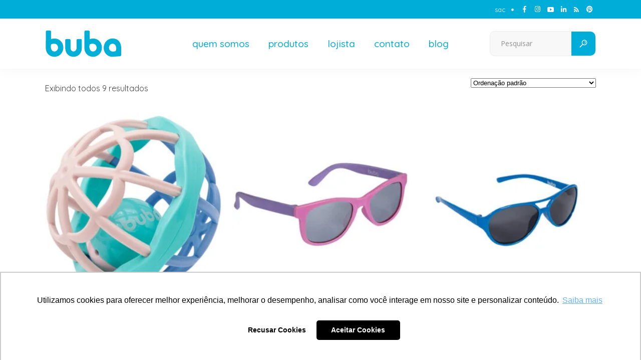

--- FILE ---
content_type: text/html; charset=UTF-8
request_url: https://bubababy.com.br/profundidade-cm/105/
body_size: 20234
content:
<!DOCTYPE html>
<html lang="pt-BR">
<head>
				
			<meta property="og:url" content="https://bubababy.com.br/profundidade-cm/105"/>
			<meta property="og:type" content="article"/>
			<meta property="og:title" content="Buba"/>
			<meta property="og:description" content="Marca de Produtos e Acessórios para Bebês"/>
			<meta property="og:image" content="https://bubababy.com.br/wp-content/uploads/2020/03/Catálogo-2020-OpenGraph.png"/>
		
				
		<meta charset="UTF-8"/>
		<link rel="profile" href="http://gmpg.org/xfn/11"/>
			
				<meta name="viewport" content="width=device-width,initial-scale=1,user-scalable=yes">
		<meta name='robots' content='index, follow, max-image-preview:large, max-snippet:-1, max-video-preview:-1' />

	<!-- This site is optimized with the Yoast SEO plugin v19.13 - https://yoast.com/wordpress/plugins/seo/ -->
	<title>Arquivos 10,5 - Buba</title>
	<link rel="canonical" href="https://bubababy.com.br/profundidade-cm/105/" />
	<meta property="og:locale" content="pt_BR" />
	<meta property="og:type" content="article" />
	<meta property="og:title" content="Arquivos 10,5 - Buba" />
	<meta property="og:url" content="https://bubababy.com.br/profundidade-cm/105/" />
	<meta property="og:site_name" content="Buba" />
	<meta property="og:image" content="https://bubababy.com.br/wp-content/uploads/2020/03/Buba-Baby-1.png" />
	<meta property="og:image:width" content="2048" />
	<meta property="og:image:height" content="1152" />
	<meta property="og:image:type" content="image/png" />
	<meta name="twitter:card" content="summary_large_image" />
	<script type="application/ld+json" class="yoast-schema-graph">{"@context":"https://schema.org","@graph":[{"@type":"CollectionPage","@id":"https://bubababy.com.br/profundidade-cm/105/","url":"https://bubababy.com.br/profundidade-cm/105/","name":"Arquivos 10,5 - Buba","isPartOf":{"@id":"https://bubababy.com.br/#website"},"primaryImageOfPage":{"@id":"https://bubababy.com.br/profundidade-cm/105/#primaryimage"},"image":{"@id":"https://bubababy.com.br/profundidade-cm/105/#primaryimage"},"thumbnailUrl":"https://bubababy.com.br/wp-content/uploads/2022/01/11850-5.jpg","breadcrumb":{"@id":"https://bubababy.com.br/profundidade-cm/105/#breadcrumb"},"inLanguage":"pt-BR"},{"@type":"ImageObject","inLanguage":"pt-BR","@id":"https://bubababy.com.br/profundidade-cm/105/#primaryimage","url":"https://bubababy.com.br/wp-content/uploads/2022/01/11850-5.jpg","contentUrl":"https://bubababy.com.br/wp-content/uploads/2022/01/11850-5.jpg","width":1000,"height":1000},{"@type":"BreadcrumbList","@id":"https://bubababy.com.br/profundidade-cm/105/#breadcrumb","itemListElement":[{"@type":"ListItem","position":1,"name":"Início","item":"https://bubababy.com.br/"},{"@type":"ListItem","position":2,"name":"10,5"}]},{"@type":"WebSite","@id":"https://bubababy.com.br/#website","url":"https://bubababy.com.br/","name":"Buba","description":"Marca de Produtos e Acessórios para Bebês","publisher":{"@id":"https://bubababy.com.br/#organization"},"potentialAction":[{"@type":"SearchAction","target":{"@type":"EntryPoint","urlTemplate":"https://bubababy.com.br/?s={search_term_string}"},"query-input":"required name=search_term_string"}],"inLanguage":"pt-BR"},{"@type":"Organization","@id":"https://bubababy.com.br/#organization","name":"Buba","url":"https://bubababy.com.br/","logo":{"@type":"ImageObject","inLanguage":"pt-BR","@id":"https://bubababy.com.br/#/schema/logo/image/","url":"https://bubababy.com.br/wp-content/uploads/2020/03/Buba_Logo-1.png","contentUrl":"https://bubababy.com.br/wp-content/uploads/2020/03/Buba_Logo-1.png","width":290,"height":101,"caption":"Buba"},"image":{"@id":"https://bubababy.com.br/#/schema/logo/image/"},"sameAs":["https://www.instagram.com/buba/","https://www.linkedin.com/company/bubababy/","https://www.facebook.com/bubaoficial"]}]}</script>
	<!-- / Yoast SEO plugin. -->


<link rel='dns-prefetch' href='//maps.googleapis.com' />
<link rel='dns-prefetch' href='//fonts.googleapis.com' />
<link rel='dns-prefetch' href='//s.w.org' />
<link rel="alternate" type="application/rss+xml" title="Feed para Buba &raquo;" href="https://bubababy.com.br/feed/" />
<link rel="alternate" type="application/rss+xml" title="Feed de comentários para Buba &raquo;" href="https://bubababy.com.br/comments/feed/" />
<link rel="alternate" type="application/rss+xml" title="Feed para Buba &raquo; 10,5 Profundidade (cm)" href="https://bubababy.com.br/profundidade-cm/105/feed/" />
<script type="text/javascript">
window._wpemojiSettings = {"baseUrl":"https:\/\/s.w.org\/images\/core\/emoji\/13.1.0\/72x72\/","ext":".png","svgUrl":"https:\/\/s.w.org\/images\/core\/emoji\/13.1.0\/svg\/","svgExt":".svg","source":{"concatemoji":"https:\/\/bubababy.com.br\/wp-includes\/js\/wp-emoji-release.min.js?ver=5.9.12"}};
/*! This file is auto-generated */
!function(e,a,t){var n,r,o,i=a.createElement("canvas"),p=i.getContext&&i.getContext("2d");function s(e,t){var a=String.fromCharCode;p.clearRect(0,0,i.width,i.height),p.fillText(a.apply(this,e),0,0);e=i.toDataURL();return p.clearRect(0,0,i.width,i.height),p.fillText(a.apply(this,t),0,0),e===i.toDataURL()}function c(e){var t=a.createElement("script");t.src=e,t.defer=t.type="text/javascript",a.getElementsByTagName("head")[0].appendChild(t)}for(o=Array("flag","emoji"),t.supports={everything:!0,everythingExceptFlag:!0},r=0;r<o.length;r++)t.supports[o[r]]=function(e){if(!p||!p.fillText)return!1;switch(p.textBaseline="top",p.font="600 32px Arial",e){case"flag":return s([127987,65039,8205,9895,65039],[127987,65039,8203,9895,65039])?!1:!s([55356,56826,55356,56819],[55356,56826,8203,55356,56819])&&!s([55356,57332,56128,56423,56128,56418,56128,56421,56128,56430,56128,56423,56128,56447],[55356,57332,8203,56128,56423,8203,56128,56418,8203,56128,56421,8203,56128,56430,8203,56128,56423,8203,56128,56447]);case"emoji":return!s([10084,65039,8205,55357,56613],[10084,65039,8203,55357,56613])}return!1}(o[r]),t.supports.everything=t.supports.everything&&t.supports[o[r]],"flag"!==o[r]&&(t.supports.everythingExceptFlag=t.supports.everythingExceptFlag&&t.supports[o[r]]);t.supports.everythingExceptFlag=t.supports.everythingExceptFlag&&!t.supports.flag,t.DOMReady=!1,t.readyCallback=function(){t.DOMReady=!0},t.supports.everything||(n=function(){t.readyCallback()},a.addEventListener?(a.addEventListener("DOMContentLoaded",n,!1),e.addEventListener("load",n,!1)):(e.attachEvent("onload",n),a.attachEvent("onreadystatechange",function(){"complete"===a.readyState&&t.readyCallback()})),(n=t.source||{}).concatemoji?c(n.concatemoji):n.wpemoji&&n.twemoji&&(c(n.twemoji),c(n.wpemoji)))}(window,document,window._wpemojiSettings);
</script>
<style type="text/css">
img.wp-smiley,
img.emoji {
	display: inline !important;
	border: none !important;
	box-shadow: none !important;
	height: 1em !important;
	width: 1em !important;
	margin: 0 0.07em !important;
	vertical-align: -0.1em !important;
	background: none !important;
	padding: 0 !important;
}
</style>
	<link rel='stylesheet' id='pmb_common-css'  href='https://bubababy.com.br/wp-content/plugins/print-my-blog/assets/styles/pmb-common.css?ver=1693492993' type='text/css' media='all' />
<link rel='stylesheet' id='wp-block-library-css'  href='https://bubababy.com.br/wp-includes/css/dist/block-library/style.min.css?ver=5.9.12' type='text/css' media='all' />
<link rel='stylesheet' id='pmb-select2-css'  href='https://bubababy.com.br/wp-content/plugins/print-my-blog/assets/styles/libs/select2.css?ver=4.0.6' type='text/css' media='all' />
<link rel='stylesheet' id='jquery-ui-css'  href='https://bubababy.com.br/wp-content/plugins/print-my-blog/assets/styles/libs/jquery-ui/jquery-ui.min.css?ver=1.11.4' type='text/css' media='all' />
<link rel='stylesheet' id='pmb-setup-page-css'  href='https://bubababy.com.br/wp-content/plugins/print-my-blog/assets/styles/setup-page.css?ver=1693492993' type='text/css' media='all' />
<link rel='stylesheet' id='wc-block-vendors-style-css'  href='https://bubababy.com.br/wp-content/plugins/woocommerce/packages/woocommerce-blocks/build/vendors-style.css?ver=3.4.0' type='text/css' media='all' />
<link rel='stylesheet' id='wc-block-style-css'  href='https://bubababy.com.br/wp-content/plugins/woocommerce/packages/woocommerce-blocks/build/style.css?ver=3.4.0' type='text/css' media='all' />
<style id='global-styles-inline-css' type='text/css'>
body{--wp--preset--color--black: #000000;--wp--preset--color--cyan-bluish-gray: #abb8c3;--wp--preset--color--white: #ffffff;--wp--preset--color--pale-pink: #f78da7;--wp--preset--color--vivid-red: #cf2e2e;--wp--preset--color--luminous-vivid-orange: #ff6900;--wp--preset--color--luminous-vivid-amber: #fcb900;--wp--preset--color--light-green-cyan: #7bdcb5;--wp--preset--color--vivid-green-cyan: #00d084;--wp--preset--color--pale-cyan-blue: #8ed1fc;--wp--preset--color--vivid-cyan-blue: #0693e3;--wp--preset--color--vivid-purple: #9b51e0;--wp--preset--gradient--vivid-cyan-blue-to-vivid-purple: linear-gradient(135deg,rgba(6,147,227,1) 0%,rgb(155,81,224) 100%);--wp--preset--gradient--light-green-cyan-to-vivid-green-cyan: linear-gradient(135deg,rgb(122,220,180) 0%,rgb(0,208,130) 100%);--wp--preset--gradient--luminous-vivid-amber-to-luminous-vivid-orange: linear-gradient(135deg,rgba(252,185,0,1) 0%,rgba(255,105,0,1) 100%);--wp--preset--gradient--luminous-vivid-orange-to-vivid-red: linear-gradient(135deg,rgba(255,105,0,1) 0%,rgb(207,46,46) 100%);--wp--preset--gradient--very-light-gray-to-cyan-bluish-gray: linear-gradient(135deg,rgb(238,238,238) 0%,rgb(169,184,195) 100%);--wp--preset--gradient--cool-to-warm-spectrum: linear-gradient(135deg,rgb(74,234,220) 0%,rgb(151,120,209) 20%,rgb(207,42,186) 40%,rgb(238,44,130) 60%,rgb(251,105,98) 80%,rgb(254,248,76) 100%);--wp--preset--gradient--blush-light-purple: linear-gradient(135deg,rgb(255,206,236) 0%,rgb(152,150,240) 100%);--wp--preset--gradient--blush-bordeaux: linear-gradient(135deg,rgb(254,205,165) 0%,rgb(254,45,45) 50%,rgb(107,0,62) 100%);--wp--preset--gradient--luminous-dusk: linear-gradient(135deg,rgb(255,203,112) 0%,rgb(199,81,192) 50%,rgb(65,88,208) 100%);--wp--preset--gradient--pale-ocean: linear-gradient(135deg,rgb(255,245,203) 0%,rgb(182,227,212) 50%,rgb(51,167,181) 100%);--wp--preset--gradient--electric-grass: linear-gradient(135deg,rgb(202,248,128) 0%,rgb(113,206,126) 100%);--wp--preset--gradient--midnight: linear-gradient(135deg,rgb(2,3,129) 0%,rgb(40,116,252) 100%);--wp--preset--duotone--dark-grayscale: url('#wp-duotone-dark-grayscale');--wp--preset--duotone--grayscale: url('#wp-duotone-grayscale');--wp--preset--duotone--purple-yellow: url('#wp-duotone-purple-yellow');--wp--preset--duotone--blue-red: url('#wp-duotone-blue-red');--wp--preset--duotone--midnight: url('#wp-duotone-midnight');--wp--preset--duotone--magenta-yellow: url('#wp-duotone-magenta-yellow');--wp--preset--duotone--purple-green: url('#wp-duotone-purple-green');--wp--preset--duotone--blue-orange: url('#wp-duotone-blue-orange');--wp--preset--font-size--small: 13px;--wp--preset--font-size--medium: 20px;--wp--preset--font-size--large: 36px;--wp--preset--font-size--x-large: 42px;}.has-black-color{color: var(--wp--preset--color--black) !important;}.has-cyan-bluish-gray-color{color: var(--wp--preset--color--cyan-bluish-gray) !important;}.has-white-color{color: var(--wp--preset--color--white) !important;}.has-pale-pink-color{color: var(--wp--preset--color--pale-pink) !important;}.has-vivid-red-color{color: var(--wp--preset--color--vivid-red) !important;}.has-luminous-vivid-orange-color{color: var(--wp--preset--color--luminous-vivid-orange) !important;}.has-luminous-vivid-amber-color{color: var(--wp--preset--color--luminous-vivid-amber) !important;}.has-light-green-cyan-color{color: var(--wp--preset--color--light-green-cyan) !important;}.has-vivid-green-cyan-color{color: var(--wp--preset--color--vivid-green-cyan) !important;}.has-pale-cyan-blue-color{color: var(--wp--preset--color--pale-cyan-blue) !important;}.has-vivid-cyan-blue-color{color: var(--wp--preset--color--vivid-cyan-blue) !important;}.has-vivid-purple-color{color: var(--wp--preset--color--vivid-purple) !important;}.has-black-background-color{background-color: var(--wp--preset--color--black) !important;}.has-cyan-bluish-gray-background-color{background-color: var(--wp--preset--color--cyan-bluish-gray) !important;}.has-white-background-color{background-color: var(--wp--preset--color--white) !important;}.has-pale-pink-background-color{background-color: var(--wp--preset--color--pale-pink) !important;}.has-vivid-red-background-color{background-color: var(--wp--preset--color--vivid-red) !important;}.has-luminous-vivid-orange-background-color{background-color: var(--wp--preset--color--luminous-vivid-orange) !important;}.has-luminous-vivid-amber-background-color{background-color: var(--wp--preset--color--luminous-vivid-amber) !important;}.has-light-green-cyan-background-color{background-color: var(--wp--preset--color--light-green-cyan) !important;}.has-vivid-green-cyan-background-color{background-color: var(--wp--preset--color--vivid-green-cyan) !important;}.has-pale-cyan-blue-background-color{background-color: var(--wp--preset--color--pale-cyan-blue) !important;}.has-vivid-cyan-blue-background-color{background-color: var(--wp--preset--color--vivid-cyan-blue) !important;}.has-vivid-purple-background-color{background-color: var(--wp--preset--color--vivid-purple) !important;}.has-black-border-color{border-color: var(--wp--preset--color--black) !important;}.has-cyan-bluish-gray-border-color{border-color: var(--wp--preset--color--cyan-bluish-gray) !important;}.has-white-border-color{border-color: var(--wp--preset--color--white) !important;}.has-pale-pink-border-color{border-color: var(--wp--preset--color--pale-pink) !important;}.has-vivid-red-border-color{border-color: var(--wp--preset--color--vivid-red) !important;}.has-luminous-vivid-orange-border-color{border-color: var(--wp--preset--color--luminous-vivid-orange) !important;}.has-luminous-vivid-amber-border-color{border-color: var(--wp--preset--color--luminous-vivid-amber) !important;}.has-light-green-cyan-border-color{border-color: var(--wp--preset--color--light-green-cyan) !important;}.has-vivid-green-cyan-border-color{border-color: var(--wp--preset--color--vivid-green-cyan) !important;}.has-pale-cyan-blue-border-color{border-color: var(--wp--preset--color--pale-cyan-blue) !important;}.has-vivid-cyan-blue-border-color{border-color: var(--wp--preset--color--vivid-cyan-blue) !important;}.has-vivid-purple-border-color{border-color: var(--wp--preset--color--vivid-purple) !important;}.has-vivid-cyan-blue-to-vivid-purple-gradient-background{background: var(--wp--preset--gradient--vivid-cyan-blue-to-vivid-purple) !important;}.has-light-green-cyan-to-vivid-green-cyan-gradient-background{background: var(--wp--preset--gradient--light-green-cyan-to-vivid-green-cyan) !important;}.has-luminous-vivid-amber-to-luminous-vivid-orange-gradient-background{background: var(--wp--preset--gradient--luminous-vivid-amber-to-luminous-vivid-orange) !important;}.has-luminous-vivid-orange-to-vivid-red-gradient-background{background: var(--wp--preset--gradient--luminous-vivid-orange-to-vivid-red) !important;}.has-very-light-gray-to-cyan-bluish-gray-gradient-background{background: var(--wp--preset--gradient--very-light-gray-to-cyan-bluish-gray) !important;}.has-cool-to-warm-spectrum-gradient-background{background: var(--wp--preset--gradient--cool-to-warm-spectrum) !important;}.has-blush-light-purple-gradient-background{background: var(--wp--preset--gradient--blush-light-purple) !important;}.has-blush-bordeaux-gradient-background{background: var(--wp--preset--gradient--blush-bordeaux) !important;}.has-luminous-dusk-gradient-background{background: var(--wp--preset--gradient--luminous-dusk) !important;}.has-pale-ocean-gradient-background{background: var(--wp--preset--gradient--pale-ocean) !important;}.has-electric-grass-gradient-background{background: var(--wp--preset--gradient--electric-grass) !important;}.has-midnight-gradient-background{background: var(--wp--preset--gradient--midnight) !important;}.has-small-font-size{font-size: var(--wp--preset--font-size--small) !important;}.has-medium-font-size{font-size: var(--wp--preset--font-size--medium) !important;}.has-large-font-size{font-size: var(--wp--preset--font-size--large) !important;}.has-x-large-font-size{font-size: var(--wp--preset--font-size--x-large) !important;}
</style>
<link rel='stylesheet' id='dnd-upload-cf7-css'  href='https://bubababy.com.br/wp-content/plugins/drag-and-drop-multiple-file-upload-contact-form-7/assets/css/dnd-upload-cf7.css?ver=1.3.6.9' type='text/css' media='all' />
<link rel='stylesheet' id='contact-form-7-css'  href='https://bubababy.com.br/wp-content/plugins/contact-form-7/includes/css/styles.css?ver=5.6.4' type='text/css' media='all' />
<link rel='stylesheet' id='rs-plugin-settings-css'  href='https://bubababy.com.br/wp-content/plugins/revslider/public/assets/css/rs6.css?ver=6.2.23' type='text/css' media='all' />
<style id='rs-plugin-settings-inline-css' type='text/css'>
#rs-demo-id {}
</style>
<style id='woocommerce-inline-inline-css' type='text/css'>
.woocommerce form .form-row .required { visibility: visible; }
</style>
<link rel='stylesheet' id='cocco-mikado-default-style-css'  href='https://bubababy.com.br/wp-content/themes/cocco/style.css?ver=5.9.12' type='text/css' media='all' />
<link rel='stylesheet' id='cocco-mikado-modules-css'  href='https://bubababy.com.br/wp-content/themes/cocco/assets/css/modules.min.css?ver=5.9.12' type='text/css' media='all' />
<link rel='stylesheet' id='mkdf-dripicons-css'  href='https://bubababy.com.br/wp-content/themes/cocco/framework/lib/icons-pack/dripicons/dripicons.css?ver=5.9.12' type='text/css' media='all' />
<link rel='stylesheet' id='mkdf-font_elegant-css'  href='https://bubababy.com.br/wp-content/themes/cocco/framework/lib/icons-pack/elegant-icons/style.min.css?ver=5.9.12' type='text/css' media='all' />
<link rel='stylesheet' id='mkdf-font_awesome-css'  href='https://bubababy.com.br/wp-content/themes/cocco/framework/lib/icons-pack/font-awesome/css/fontawesome-all.min.css?ver=5.9.12' type='text/css' media='all' />
<link rel='stylesheet' id='mkdf-ion_icons-css'  href='https://bubababy.com.br/wp-content/themes/cocco/framework/lib/icons-pack/ion-icons/css/ionicons.min.css?ver=5.9.12' type='text/css' media='all' />
<link rel='stylesheet' id='mkdf-linea_icons-css'  href='https://bubababy.com.br/wp-content/themes/cocco/framework/lib/icons-pack/linea-icons/style.css?ver=5.9.12' type='text/css' media='all' />
<link rel='stylesheet' id='mkdf-linear_icons-css'  href='https://bubababy.com.br/wp-content/themes/cocco/framework/lib/icons-pack/linear-icons/style.css?ver=5.9.12' type='text/css' media='all' />
<link rel='stylesheet' id='mkdf-simple_line_icons-css'  href='https://bubababy.com.br/wp-content/themes/cocco/framework/lib/icons-pack/simple-line-icons/simple-line-icons.css?ver=5.9.12' type='text/css' media='all' />
<link rel='stylesheet' id='mediaelement-css'  href='https://bubababy.com.br/wp-includes/js/mediaelement/mediaelementplayer-legacy.min.css?ver=4.2.16' type='text/css' media='all' />
<link rel='stylesheet' id='wp-mediaelement-css'  href='https://bubababy.com.br/wp-includes/js/mediaelement/wp-mediaelement.min.css?ver=5.9.12' type='text/css' media='all' />
<link rel='stylesheet' id='cocco-mikado-woo-css'  href='https://bubababy.com.br/wp-content/themes/cocco/assets/css/woocommerce.min.css?ver=5.9.12' type='text/css' media='all' />
<style id='cocco-mikado-woo-inline-css' type='text/css'>
.mkdf-st-loader .mkdf-rotate-circles > div, .mkdf-st-loader .pulse, .mkdf-st-loader .double_pulse .double-bounce1, .mkdf-st-loader .double_pulse .double-bounce2, .mkdf-st-loader .cube, .mkdf-st-loader .rotating_cubes .cube1, .mkdf-st-loader .rotating_cubes .cube2, .mkdf-st-loader .stripes > div, .mkdf-st-loader .wave > div, .mkdf-st-loader .two_rotating_circles .dot1, .mkdf-st-loader .two_rotating_circles .dot2, .mkdf-st-loader .five_rotating_circles .container1 > div, .mkdf-st-loader .five_rotating_circles .container2 > div, .mkdf-st-loader .five_rotating_circles .container3 > div, .mkdf-st-loader .atom .ball-1:before, .mkdf-st-loader .atom .ball-2:before, .mkdf-st-loader .atom .ball-3:before, .mkdf-st-loader .atom .ball-4:before, .mkdf-st-loader .clock .ball:before, .mkdf-st-loader .mitosis .ball, .mkdf-st-loader .lines .line1, .mkdf-st-loader .lines .line2, .mkdf-st-loader .lines .line3, .mkdf-st-loader .lines .line4, .mkdf-st-loader .fussion .ball, .mkdf-st-loader .fussion .ball-1, .mkdf-st-loader .fussion .ball-2, .mkdf-st-loader .fussion .ball-3, .mkdf-st-loader .fussion .ball-4, .mkdf-st-loader .wave_circles .ball, .mkdf-st-loader .pulse_circles .ball { background-color: #999999;}
</style>
<link rel='stylesheet' id='cocco-mikado-woo-responsive-css'  href='https://bubababy.com.br/wp-content/themes/cocco/assets/css/woocommerce-responsive.min.css?ver=5.9.12' type='text/css' media='all' />
<link rel='stylesheet' id='cocco-mikado-style-dynamic-css'  href='https://bubababy.com.br/wp-content/themes/cocco/assets/css/style_dynamic.css?ver=1663073489' type='text/css' media='all' />
<link rel='stylesheet' id='cocco-mikado-modules-responsive-css'  href='https://bubababy.com.br/wp-content/themes/cocco/assets/css/modules-responsive.min.css?ver=5.9.12' type='text/css' media='all' />
<link rel='stylesheet' id='cocco-mikado-style-dynamic-responsive-css'  href='https://bubababy.com.br/wp-content/themes/cocco/assets/css/style_dynamic_responsive.css?ver=1663073489' type='text/css' media='all' />
<link rel='stylesheet' id='cocco-mikado-google-fonts-css'  href='https://fonts.googleapis.com/css?family=Open+Sans%3A300%2C400%2C500%2C600%2C700%7CBaloo%3A300%2C400%2C500%2C600%2C700%7CQuicksand%3A300%2C400%2C500%2C600%2C700&#038;subset=latin-ext&#038;ver=1.0.0' type='text/css' media='all' />
<link rel='stylesheet' id='mkdf-core-dashboard-style-css'  href='https://bubababy.com.br/wp-content/plugins/cocco-core/core-dashboard/assets/css/core-dashboard.min.css?ver=5.9.12' type='text/css' media='all' />
<link rel='stylesheet' id='cf7cf-style-css'  href='https://bubababy.com.br/wp-content/plugins/cf7-conditional-fields/style.css?ver=2.3.10' type='text/css' media='all' />
<script type='text/javascript' src='https://bubababy.com.br/wp-includes/js/jquery/jquery.min.js?ver=3.6.0' id='jquery-core-js'></script>
<script type='text/javascript' src='https://bubababy.com.br/wp-includes/js/jquery/jquery-migrate.min.js?ver=3.3.2' id='jquery-migrate-js'></script>
<script type='text/javascript' src='https://bubababy.com.br/wp-content/plugins/revslider/public/assets/js/rbtools.min.js?ver=6.2.23' id='tp-tools-js'></script>
<script type='text/javascript' src='https://bubababy.com.br/wp-content/plugins/revslider/public/assets/js/rs6.min.js?ver=6.2.23' id='revmin-js'></script>
<script type='text/javascript' src='https://bubababy.com.br/wp-content/plugins/woocommerce/assets/js/jquery-blockui/jquery.blockUI.min.js?ver=2.70' id='jquery-blockui-js'></script>
<script type='text/javascript' id='wc-add-to-cart-js-extra'>
/* <![CDATA[ */
var wc_add_to_cart_params = {"ajax_url":"\/wp-admin\/admin-ajax.php","wc_ajax_url":"\/?wc-ajax=%%endpoint%%","i18n_view_cart":"Ver carrinho","cart_url":"https:\/\/bubababy.com.br\/?page_id=9","is_cart":"","cart_redirect_after_add":"no"};
/* ]]> */
</script>
<script type='text/javascript' src='https://bubababy.com.br/wp-content/plugins/woocommerce/assets/js/frontend/add-to-cart.min.js?ver=4.6.5' id='wc-add-to-cart-js'></script>
<script type='text/javascript' src='https://bubababy.com.br/wp-content/plugins/js_composer/assets/js/vendors/woocommerce-add-to-cart.js?ver=6.4.1' id='vc_woocommerce-add-to-cart-js-js'></script>
<link rel="https://api.w.org/" href="https://bubababy.com.br/wp-json/" /><link rel="EditURI" type="application/rsd+xml" title="RSD" href="https://bubababy.com.br/xmlrpc.php?rsd" />
<link rel="wlwmanifest" type="application/wlwmanifest+xml" href="https://bubababy.com.br/wp-includes/wlwmanifest.xml" /> 
<meta name="generator" content="WordPress 5.9.12" />
<meta name="generator" content="WooCommerce 4.6.5" />
	<noscript><style>.woocommerce-product-gallery{ opacity: 1 !important; }</style></noscript>
	<meta name="generator" content="Powered by WPBakery Page Builder - drag and drop page builder for WordPress."/>
<!-- Google Tag Manager -->
<script>(function(w,d,s,l,i){w[l]=w[l]||[];w[l].push({'gtm.start':
new Date().getTime(),event:'gtm.js'});var f=d.getElementsByTagName(s)[0],
j=d.createElement(s),dl=l!='dataLayer'?'&l='+l:'';j.async=true;j.src=
'https://www.googletagmanager.com/gtm.js?id='+i+dl;f.parentNode.insertBefore(j,f);
})(window,document,'script','dataLayer','GTM-KNPPK5P');</script>
<!-- End Google Tag Manager --><!-- Meta Pixel Code -->
<script>
!function(f,b,e,v,n,t,s)
{if(f.fbq)return;n=f.fbq=function(){n.callMethod?
n.callMethod.apply(n,arguments):n.queue.push(arguments)};
if(!f._fbq)f._fbq=n;n.push=n;n.loaded=!0;n.version='2.0';
n.queue=[];t=b.createElement(e);t.async=!0;
t.src=v;s=b.getElementsByTagName(e)[0];
s.parentNode.insertBefore(t,s)}(window, document,'script',
'https://connect.facebook.net/en_US/fbevents.js');
fbq('init', '138237100848930');
fbq('track', 'PageView');
</script>
<noscript><img height="1" width="1" style="display:none"
src="https://www.facebook.com/tr?id=138237100848930&ev=PageView&noscript=1"
/></noscript>
<!-- End Meta Pixel Code --><meta name="generator" content="Powered by Slider Revolution 6.2.23 - responsive, Mobile-Friendly Slider Plugin for WordPress with comfortable drag and drop interface." />
<link rel="icon" href="https://bubababy.com.br/wp-content/uploads/2020/03/cropped-Logo-Buba-2020-100x100.png" sizes="32x32" />
<link rel="icon" href="https://bubababy.com.br/wp-content/uploads/2020/03/cropped-Logo-Buba-2020-300x300.png" sizes="192x192" />
<link rel="apple-touch-icon" href="https://bubababy.com.br/wp-content/uploads/2020/03/cropped-Logo-Buba-2020-300x300.png" />
<meta name="msapplication-TileImage" content="https://bubababy.com.br/wp-content/uploads/2020/03/cropped-Logo-Buba-2020-300x300.png" />
<script type="text/javascript">function setREVStartSize(e){
			//window.requestAnimationFrame(function() {				 
				window.RSIW = window.RSIW===undefined ? window.innerWidth : window.RSIW;	
				window.RSIH = window.RSIH===undefined ? window.innerHeight : window.RSIH;	
				try {								
					var pw = document.getElementById(e.c).parentNode.offsetWidth,
						newh;
					pw = pw===0 || isNaN(pw) ? window.RSIW : pw;
					e.tabw = e.tabw===undefined ? 0 : parseInt(e.tabw);
					e.thumbw = e.thumbw===undefined ? 0 : parseInt(e.thumbw);
					e.tabh = e.tabh===undefined ? 0 : parseInt(e.tabh);
					e.thumbh = e.thumbh===undefined ? 0 : parseInt(e.thumbh);
					e.tabhide = e.tabhide===undefined ? 0 : parseInt(e.tabhide);
					e.thumbhide = e.thumbhide===undefined ? 0 : parseInt(e.thumbhide);
					e.mh = e.mh===undefined || e.mh=="" || e.mh==="auto" ? 0 : parseInt(e.mh,0);		
					if(e.layout==="fullscreen" || e.l==="fullscreen") 						
						newh = Math.max(e.mh,window.RSIH);					
					else{					
						e.gw = Array.isArray(e.gw) ? e.gw : [e.gw];
						for (var i in e.rl) if (e.gw[i]===undefined || e.gw[i]===0) e.gw[i] = e.gw[i-1];					
						e.gh = e.el===undefined || e.el==="" || (Array.isArray(e.el) && e.el.length==0)? e.gh : e.el;
						e.gh = Array.isArray(e.gh) ? e.gh : [e.gh];
						for (var i in e.rl) if (e.gh[i]===undefined || e.gh[i]===0) e.gh[i] = e.gh[i-1];
											
						var nl = new Array(e.rl.length),
							ix = 0,						
							sl;					
						e.tabw = e.tabhide>=pw ? 0 : e.tabw;
						e.thumbw = e.thumbhide>=pw ? 0 : e.thumbw;
						e.tabh = e.tabhide>=pw ? 0 : e.tabh;
						e.thumbh = e.thumbhide>=pw ? 0 : e.thumbh;					
						for (var i in e.rl) nl[i] = e.rl[i]<window.RSIW ? 0 : e.rl[i];
						sl = nl[0];									
						for (var i in nl) if (sl>nl[i] && nl[i]>0) { sl = nl[i]; ix=i;}															
						var m = pw>(e.gw[ix]+e.tabw+e.thumbw) ? 1 : (pw-(e.tabw+e.thumbw)) / (e.gw[ix]);					
						newh =  (e.gh[ix] * m) + (e.tabh + e.thumbh);
					}				
					if(window.rs_init_css===undefined) window.rs_init_css = document.head.appendChild(document.createElement("style"));					
					document.getElementById(e.c).height = newh+"px";
					window.rs_init_css.innerHTML += "#"+e.c+"_wrapper { height: "+newh+"px }";				
				} catch(e){
					console.log("Failure at Presize of Slider:" + e)
				}					   
			//});
		  };</script>
		<style type="text/css" id="wp-custom-css">
			.mkdf-top-bar-in-grid-padding .mkdf-top-bar .mkdf-grid .mkdf-vertical-align-containers {
    padding: 0 !important;
}
.mkdf-page-header .widget.widget_search button {
  background-color: #00acd8;
}

.mkdf-page-header .widget.widget_search button:hover {
  background-color: #0498ba;
}
.mkdf-page-footer .mkdf-footer-top-holder .mkdf-footer-top-inner .mkdf-widget-title {
  color: #00acd8;
}
.dripicons-rocket:before {
    content: "W";
}		</style>
		<noscript><style> .wpb_animate_when_almost_visible { opacity: 1; }</style></noscript></head>
<body class="archive tax-pa_profundidade-cm term-515 theme-cocco cocco-core-1.5 woocommerce woocommerce-page woocommerce-no-js cocco-ver-1.7 mkdf-grid-1300 mkdf-content-background-theme-default mkdf-sticky-header-on-scroll-down-up mkdf-dropdown-default mkdf-header-standard mkdf-menu-area-in-grid-shadow-disable mkdf-menu-area-border-disable mkdf-menu-area-in-grid-border-disable mkdf-logo-area-border-disable mkdf-header-vertical-shadow-disable mkdf-header-vertical-border-disable mkdf-woocommerce-page mkdf-woocommerce-columns-3 mkdf-woo-small-space mkdf-woo-pl-info-below-image mkdf-woo-single-thumb-on-left-side mkdf-woo-single-has-zoom mkdf-woo-single-has-pretty-photo mkdf-default-mobile-header mkdf-sticky-up-mobile-header mkdf-header-top-enabled mkdf-top-bar-in-grid-padding wpb-js-composer js-comp-ver-6.4.1 vc_responsive" itemscope itemtype="http://schema.org/WebPage"><script type="text/javascript">(function(n,r,l,d){try{var h=r.head||r.getElementsByTagName("head")[0],s=r.createElement("script");s.setAttribute("type","text/javascript");s.setAttribute("src",l);n.neuroleadId=d;h.appendChild(s);}catch(e){}})(window,document,"https://cdn.neurologic.com.br/neurolead/neurolead.min.js", 9864);</script>
	
    <div class="mkdf-wrapper">
        <div class="mkdf-wrapper-inner">
            	
		
	<div class="mkdf-top-bar">
				
					<div class="mkdf-grid">
						
			<div class="mkdf-vertical-align-containers">
				<div class="mkdf-position-left"><!--
				 --><div class="mkdf-position-left-inner">
											</div>
				</div>
                <div class="mkdf-position-center"><!--
				 --><div class="mkdf-position-center-inner">
                                            </div>
                </div>
				<div class="mkdf-position-right"><!--
				 --><div class="mkdf-position-right-inner">
													<div id="custom_html-4" class="widget_text widget widget_custom_html mkdf-top-bar-widget"><div class="textwidget custom-html-widget"><a href="https://bubababy.com.br/sac/" target="_self" rel="noopener">sac</a>
<span style="font-size: 5px;color:#e4f2fd;display:inline-block;margin: 0 8px;vertical-align: top"><i class="fa fa-circle" aria-hidden="true"></i></span></div></div>
            <a class="mkdf-social-icon-widget-holder mkdf-icon-has-hover mkdf-social-icon-circle" data-hover-color="#ffffff" style="color: #ffffff;"               href="http://facebook.com/bubaoficial/" target="_blank">
				<span class="mkdf-social-icon-widget fab fa-facebook-f      mkdf-social-icon-widget-initial"></span><span class="mkdf-social-icon-widget fab fa-facebook-f     mkdf-social-icon-widget-hover"></span>            </a>
			
            <a class="mkdf-social-icon-widget-holder mkdf-icon-has-hover mkdf-social-icon-circle" data-hover-color="#ffffff" style="color: #ffffff;"               href="https://www.instagram.com/buba" target="_blank">
				<span class="mkdf-social-icon-widget fab fa-instagram      mkdf-social-icon-widget-initial"></span><span class="mkdf-social-icon-widget fab fa-instagram     mkdf-social-icon-widget-hover"></span>            </a>
			
            <a class="mkdf-social-icon-widget-holder mkdf-icon-has-hover " data-hover-color="#ffffff" style="color: #ffffff;"               href="https://www.youtube.com/user/LalaloopsyBr" target="_blank">
				<span class="mkdf-social-icon-widget   ion-social-youtube    mkdf-social-icon-widget-initial"></span><span class="mkdf-social-icon-widget   ion-social-youtube   mkdf-social-icon-widget-hover"></span>            </a>
			
            <a class="mkdf-social-icon-widget-holder mkdf-icon-has-hover mkdf-social-icon-circle" data-hover-color="#ffffff" style="color: #ffffff;"               href="https://www.linkedin.com/company/bubababy" target="_blank">
				<span class="mkdf-social-icon-widget fab fa-linkedin-in      mkdf-social-icon-widget-initial"></span><span class="mkdf-social-icon-widget fab fa-linkedin-in     mkdf-social-icon-widget-hover"></span>            </a>
			
            <a class="mkdf-social-icon-widget-holder mkdf-icon-has-hover "                 href="https://bubababy.com.br/blog" target="_self">
				<span class="mkdf-social-icon-widget   ion-social-rss    mkdf-social-icon-widget-initial"></span><span class="mkdf-social-icon-widget   ion-social-rss   mkdf-social-icon-widget-hover"></span>            </a>
			
            <a class="mkdf-social-icon-widget-holder mkdf-icon-has-hover mkdf-social-icon-circle"                 href="https://br.pinterest.com/buba_oficial/" target="_blank">
				<span class="mkdf-social-icon-widget fab fa-pinterest      mkdf-social-icon-widget-initial"></span><span class="mkdf-social-icon-widget fab fa-pinterest     mkdf-social-icon-widget-hover"></span>            </a>
														</div>
				</div>
			</div>
				
					</div>
				
			</div>
	
	
<header class="mkdf-page-header">
		
				
	<div class="mkdf-menu-area mkdf-menu-center">
				
					<div class="mkdf-grid">
						
			<div class="mkdf-vertical-align-containers">
				<div class="mkdf-position-left"><!--
				 --><div class="mkdf-position-left-inner">
						

<div class="mkdf-logo-wrapper">
    <a itemprop="url" href="https://bubababy.com.br/" style="height: 54px;">
        <img itemprop="image" class="mkdf-normal-logo" src="https://bubababy.com.br/wp-content/uploads/2022/09/buba-3.png" width="305" height="108"  alt="logo"/>
        <img itemprop="image" class="mkdf-dark-logo" src="https://bubababy.com.br/wp-content/uploads/2022/09/buba-3.png" width="305" height="108"  alt="dark logo"/>        <img itemprop="image" class="mkdf-light-logo" src="https://bubababy.com.br/wp-content/uploads/2022/09/buba-white-305.png" width="305" height="110"  alt="light logo"/>    </a>
</div>

											</div>
				</div>
									<div class="mkdf-position-center"><!--
					 --><div class="mkdf-position-center-inner">
							
<nav class="mkdf-main-menu mkdf-drop-down mkdf-default-nav">
    <ul id="menu-menu-principal" class="clearfix"><li id="nav-menu-item-3084" class="menu-item menu-item-type-post_type menu-item-object-page  narrow"><a href="https://bubababy.com.br/quem-somos/" class=""><span class="item_outer"><span class="item_text">quem somos</span></span></a></li>
<li id="nav-menu-item-3195" class="menu-item menu-item-type-post_type menu-item-object-page menu-item-has-children  has_sub narrow"><a href="https://bubababy.com.br/produtos/" class=""><span class="item_outer"><span class="item_text">produtos</span><i class="mkdf-menu-arrow fa fa-angle-down"></i></span></a>
<div class="second"><div class="inner"><ul>
	<li id="nav-menu-item-3390" class="menu-item menu-item-type-post_type menu-item-object-page "><a href="https://bubababy.com.br/produtos/" class=""><span class="item_outer"><span class="item_text">todas as linhas</span></span></a></li>
	<li id="nav-menu-item-3389" class="menu-item menu-item-type-post_type menu-item-object-page "><a href="https://bubababy.com.br/hora-da-papinha/" class=""><span class="item_outer"><span class="item_text">hora da papinha</span></span></a></li>
	<li id="nav-menu-item-3388" class="menu-item menu-item-type-post_type menu-item-object-page "><a href="https://bubababy.com.br/hora-de-cuidar/" class=""><span class="item_outer"><span class="item_text">hora de cuidar</span></span></a></li>
	<li id="nav-menu-item-3387" class="menu-item menu-item-type-post_type menu-item-object-page "><a href="https://bubababy.com.br/hora-do-banho/" class=""><span class="item_outer"><span class="item_text">hora do banho</span></span></a></li>
	<li id="nav-menu-item-3386" class="menu-item menu-item-type-post_type menu-item-object-page "><a href="https://bubababy.com.br/hora-do-soninho/" class=""><span class="item_outer"><span class="item_text">hora do soninho</span></span></a></li>
	<li id="nav-menu-item-3385" class="menu-item menu-item-type-post_type menu-item-object-page "><a href="https://bubababy.com.br/hora-de-passear/" class=""><span class="item_outer"><span class="item_text">hora de passear</span></span></a></li>
	<li id="nav-menu-item-3384" class="menu-item menu-item-type-post_type menu-item-object-page "><a href="https://bubababy.com.br/hora-de-brincar/" class=""><span class="item_outer"><span class="item_text">hora de brincar</span></span></a></li>
</ul></div></div>
</li>
<li id="nav-menu-item-5548" class="menu-item menu-item-type-post_type menu-item-object-page  narrow"><a href="https://bubababy.com.br/lojista/" class=""><span class="item_outer"><span class="item_text">lojista</span></span></a></li>
<li id="nav-menu-item-3185" class="menu-item menu-item-type-post_type menu-item-object-page  narrow"><a href="https://bubababy.com.br/contato/" class=""><span class="item_outer"><span class="item_text">contato</span></span></a></li>
<li id="nav-menu-item-6664" class="menu-item menu-item-type-post_type menu-item-object-page  narrow"><a href="https://bubababy.com.br/blog/" class=""><span class="item_outer"><span class="item_text">blog</span></span></a></li>
</ul></nav>

						</div>
					</div>
								<div class="mkdf-position-right"><!--
				 --><div class="mkdf-position-right-inner">
												<div id="search-3" class="widget widget_search mkdf-header-widget-menu-area"><form role="search" method="get" class="searchform" id="searchform-440" action="https://bubababy.com.br/">
	<label class="screen-reader-text">Search for:</label>
	<div class="input-holder clearfix">
		<input type="search" class="search-field" placeholder="Pesquisar" value="" name="s" title="Search for:"/>
		<button type="submit" class="mkdf-search-submit"><i class="mkdf-icon-dripicons dripicon dripicons-search " ></i></button>
	</div>
</form></div>					</div>
				</div>
			</div>
			
					</div>
			</div>
			
		
	
<div class="mkdf-sticky-header">
        <div class="mkdf-sticky-holder mkdf-menu-center">
                <div class="mkdf-grid">
                        <div class="mkdf-vertical-align-containers">
                <div class="mkdf-position-left"><!--
                 --><div class="mkdf-position-left-inner">
                        

<div class="mkdf-logo-wrapper">
    <a itemprop="url" href="https://bubababy.com.br/" style="height: 54px;">
        <img itemprop="image" class="mkdf-normal-logo" src="https://bubababy.com.br/wp-content/uploads/2022/09/buba-3.png" width="305" height="108"  alt="logo"/>
        <img itemprop="image" class="mkdf-dark-logo" src="https://bubababy.com.br/wp-content/uploads/2022/09/buba-3.png" width="305" height="108"  alt="dark logo"/>        <img itemprop="image" class="mkdf-light-logo" src="https://bubababy.com.br/wp-content/uploads/2022/09/buba-white-305.png" width="305" height="110"  alt="light logo"/>    </a>
</div>

                                            </div>
                </div>
                                    <div class="mkdf-position-center"><!--
                     --><div class="mkdf-position-center-inner">
                            
<nav class="mkdf-main-menu mkdf-drop-down mkdf-sticky-nav">
    <ul id="menu-menu-principal-1" class="clearfix"><li id="sticky-nav-menu-item-3084" class="menu-item menu-item-type-post_type menu-item-object-page  narrow"><a href="https://bubababy.com.br/quem-somos/" class=""><span class="item_outer"><span class="item_text">quem somos</span><span class="plus"></span></span></a></li>
<li id="sticky-nav-menu-item-3195" class="menu-item menu-item-type-post_type menu-item-object-page menu-item-has-children  has_sub narrow"><a href="https://bubababy.com.br/produtos/" class=""><span class="item_outer"><span class="item_text">produtos</span><span class="plus"></span><i class="mkdf-menu-arrow fa fa-angle-down"></i></span></a>
<div class="second"><div class="inner"><ul>
	<li id="sticky-nav-menu-item-3390" class="menu-item menu-item-type-post_type menu-item-object-page "><a href="https://bubababy.com.br/produtos/" class=""><span class="item_outer"><span class="item_text">todas as linhas</span><span class="plus"></span></span></a></li>
	<li id="sticky-nav-menu-item-3389" class="menu-item menu-item-type-post_type menu-item-object-page "><a href="https://bubababy.com.br/hora-da-papinha/" class=""><span class="item_outer"><span class="item_text">hora da papinha</span><span class="plus"></span></span></a></li>
	<li id="sticky-nav-menu-item-3388" class="menu-item menu-item-type-post_type menu-item-object-page "><a href="https://bubababy.com.br/hora-de-cuidar/" class=""><span class="item_outer"><span class="item_text">hora de cuidar</span><span class="plus"></span></span></a></li>
	<li id="sticky-nav-menu-item-3387" class="menu-item menu-item-type-post_type menu-item-object-page "><a href="https://bubababy.com.br/hora-do-banho/" class=""><span class="item_outer"><span class="item_text">hora do banho</span><span class="plus"></span></span></a></li>
	<li id="sticky-nav-menu-item-3386" class="menu-item menu-item-type-post_type menu-item-object-page "><a href="https://bubababy.com.br/hora-do-soninho/" class=""><span class="item_outer"><span class="item_text">hora do soninho</span><span class="plus"></span></span></a></li>
	<li id="sticky-nav-menu-item-3385" class="menu-item menu-item-type-post_type menu-item-object-page "><a href="https://bubababy.com.br/hora-de-passear/" class=""><span class="item_outer"><span class="item_text">hora de passear</span><span class="plus"></span></span></a></li>
	<li id="sticky-nav-menu-item-3384" class="menu-item menu-item-type-post_type menu-item-object-page "><a href="https://bubababy.com.br/hora-de-brincar/" class=""><span class="item_outer"><span class="item_text">hora de brincar</span><span class="plus"></span></span></a></li>
</ul></div></div>
</li>
<li id="sticky-nav-menu-item-5548" class="menu-item menu-item-type-post_type menu-item-object-page  narrow"><a href="https://bubababy.com.br/lojista/" class=""><span class="item_outer"><span class="item_text">lojista</span><span class="plus"></span></span></a></li>
<li id="sticky-nav-menu-item-3185" class="menu-item menu-item-type-post_type menu-item-object-page  narrow"><a href="https://bubababy.com.br/contato/" class=""><span class="item_outer"><span class="item_text">contato</span><span class="plus"></span></span></a></li>
<li id="sticky-nav-menu-item-6664" class="menu-item menu-item-type-post_type menu-item-object-page  narrow"><a href="https://bubababy.com.br/blog/" class=""><span class="item_outer"><span class="item_text">blog</span><span class="plus"></span></span></a></li>
</ul></nav>

                        </div>
                    </div>
                                <div class="mkdf-position-right"><!--
                 --><div class="mkdf-position-right-inner">
                                                <div id="search-4" class="widget widget_search mkdf-sticky-right"><form role="search" method="get" class="searchform" id="searchform-488" action="https://bubababy.com.br/">
	<label class="screen-reader-text">Search for:</label>
	<div class="input-holder clearfix">
		<input type="search" class="search-field" placeholder="Pesquisar" value="" name="s" title="Search for:"/>
		<button type="submit" class="mkdf-search-submit"><i class="mkdf-icon-dripicons dripicon dripicons-search " ></i></button>
	</div>
</form></div>                    </div>
                </div>
            </div>
                    </div>
            </div>
	</div>

	
	</header>


<header class="mkdf-mobile-header">
		
	<div class="mkdf-mobile-header-inner">
		<div class="mkdf-mobile-header-holder">
			<div class="mkdf-grid">
				<div class="mkdf-vertical-align-containers">
					<div class="mkdf-vertical-align-containers">
						<div class="mkdf-position-left"><!--
						 --><div class="mkdf-position-left-inner">
								

<div class="mkdf-mobile-logo-wrapper">
    <a itemprop="url" href="https://bubababy.com.br/" style="height: 54px">
        <img itemprop="image" src="https://bubababy.com.br/wp-content/uploads/2022/09/buba-3.png" width="305" height="108"  alt="Mobile Logo"/>
    </a>
</div>

							</div>
						</div>
						<div class="mkdf-position-right"><!--
						 --><div class="mkdf-position-right-inner">
                                <div class="mkdf-mobile-menu-opener mkdf-mobile-menu-opener-icon-pack">
                                    <a href="javascript:void(0)">
									<span class="mkdf-mobile-menu-icon">
                                        <span aria-hidden="true" class="mkdf-icon-font-elegant icon_menu "></span>									</span>
										                                    </a>
                                </div>
							</div>
						</div>
					</div>
				</div>
			</div>
		</div>
	</div>
	

<div class="mkdf-mobile-side-area">
    <div class="mkdf-close-mobile-side-area-holder">
		<i class="mkdf-icon-dripicons dripicon dripicons-cross " ></i>    </div>
    <div class="mkdf-mobile-side-area-inner">
            <nav class="mkdf-mobile-nav">
        <ul id="menu-mobile-e-pagina-inteira" class=""><li id="mobile-menu-item-3247" class="menu-item menu-item-type-post_type menu-item-object-page menu-item-home "><a href="https://bubababy.com.br/" class=""><span>início</span></a></li>
<li id="mobile-menu-item-3774" class="menu-item menu-item-type-post_type menu-item-object-page "><a href="https://bubababy.com.br/produtos/" class=""><span>produtos</span></a></li>
<li id="mobile-menu-item-3322" class="menu-item menu-item-type-post_type menu-item-object-page "><a href="https://bubababy.com.br/hora-da-papinha/" class=""><span>hora da papinha</span></a></li>
<li id="mobile-menu-item-3320" class="menu-item menu-item-type-post_type menu-item-object-page "><a href="https://bubababy.com.br/hora-de-cuidar/" class=""><span>hora de cuidar</span></a></li>
<li id="mobile-menu-item-3319" class="menu-item menu-item-type-post_type menu-item-object-page "><a href="https://bubababy.com.br/hora-do-banho/" class=""><span>hora do banho</span></a></li>
<li id="mobile-menu-item-3318" class="menu-item menu-item-type-post_type menu-item-object-page "><a href="https://bubababy.com.br/hora-do-soninho/" class=""><span>hora do soninho</span></a></li>
<li id="mobile-menu-item-3317" class="menu-item menu-item-type-post_type menu-item-object-page "><a href="https://bubababy.com.br/hora-de-passear/" class=""><span>hora de passear</span></a></li>
<li id="mobile-menu-item-3316" class="menu-item menu-item-type-post_type menu-item-object-page "><a href="https://bubababy.com.br/hora-de-brincar/" class=""><span>hora de brincar</span></a></li>
<li id="mobile-menu-item-3775" class="menu-item menu-item-type-post_type menu-item-object-page "><a href="https://bubababy.com.br/quem-somos/" class=""><span>quem somos</span></a></li>
<li id="mobile-menu-item-3235" class="menu-item menu-item-type-post_type menu-item-object-page "><a href="https://bubababy.com.br/contato/" class=""><span>contato</span></a></li>
<li id="mobile-menu-item-3246" class="menu-item menu-item-type-post_type menu-item-object-page "><a href="https://bubababy.com.br/lojista/" class=""><span>lojista</span></a></li>
</ul>        </nav>
        </div>
    <div class="mkdf-mobile-widget-area">
        <div class="mkdf-mobile-widget-area-inner">
                    </div>
    </div>
</div>

	
	</header>

	        
            <div class="mkdf-content" >
                <div class="mkdf-content-inner">	<div class="mkdf-container">
		<div class="mkdf-container-inner clearfix">
			<div class="mkdf-grid-row mkdf-grid-large-gutter">
				<div class="mkdf-page-content-holder mkdf-grid-col-12">
					<div class="woocommerce-notices-wrapper"></div><p class="woocommerce-result-count">
	Exibindo todos 9 resultados</p>
<form class="woocommerce-ordering" method="get">
	<select name="orderby" class="orderby" aria-label="Pedido da loja">
					<option value="menu_order"  selected='selected'>Ordenação padrão</option>
					<option value="popularity" >Ordenar por popularidade</option>
					<option value="date" >Ordenar por mais recente</option>
					<option value="price" >Ordenar por preço: menor para maior</option>
					<option value="price-desc" >Ordenar por preço: maior para menor</option>
			</select>
	<input type="hidden" name="paged" value="1" />
	</form>
<div class="mkdf-pl-main-holder"><ul class="products columns-4">
<li class="product type-product post-10629 status-publish first instock product_cat-hora-de-brincar has-post-thumbnail product-type-simple">
	<div class="mkdf-pl-inner"><div class="mkdf-pl-image"><img width="300" height="300" src="https://bubababy.com.br/wp-content/uploads/2022/01/11850-5-300x300.jpg" class="attachment-woocommerce_thumbnail size-woocommerce_thumbnail" alt="" loading="lazy" srcset="https://bubababy.com.br/wp-content/uploads/2022/01/11850-5-300x300.jpg 300w, https://bubababy.com.br/wp-content/uploads/2022/01/11850-5-150x150.jpg 150w, https://bubababy.com.br/wp-content/uploads/2022/01/11850-5-768x768.jpg 768w, https://bubababy.com.br/wp-content/uploads/2022/01/11850-5-650x650.jpg 650w, https://bubababy.com.br/wp-content/uploads/2022/01/11850-5-600x600.jpg 600w, https://bubababy.com.br/wp-content/uploads/2022/01/11850-5-100x100.jpg 100w, https://bubababy.com.br/wp-content/uploads/2022/01/11850-5.jpg 1000w" sizes="(max-width: 300px) 100vw, 300px" /><div class="mkdf-pl-text mkdf-pl-hover-overlay"><div class="mkdf-pl-text-outer"><div class="mkdf-pl-text-inner"><div class="mkdf-quickwish-holder"></div></div></div></div></div><a href="https://bubababy.com.br/produto/baby-ball-cute-colors-sortido-11850/" class="woocommerce-LoopProduct-link woocommerce-loop-product__link"></a></div><div class="mkdf-pl-text-wrapper"><h5 class="mkdf-product-list-title"><a href="https://bubababy.com.br/produto/baby-ball-cute-colors-sortido-11850/">Baby Ball Cute Colors Sortido</a></h5>
</div></li><li class="product type-product post-10527 status-publish instock product_cat-hora-de-passear has-post-thumbnail product-type-simple">
	<div class="mkdf-pl-inner"><div class="mkdf-pl-image"><img width="300" height="300" src="https://bubababy.com.br/wp-content/uploads/2022/01/14211-5-300x300.jpg" class="attachment-woocommerce_thumbnail size-woocommerce_thumbnail" alt="" loading="lazy" srcset="https://bubababy.com.br/wp-content/uploads/2022/01/14211-5-300x300.jpg 300w, https://bubababy.com.br/wp-content/uploads/2022/01/14211-5-150x150.jpg 150w, https://bubababy.com.br/wp-content/uploads/2022/01/14211-5-768x768.jpg 768w, https://bubababy.com.br/wp-content/uploads/2022/01/14211-5-650x650.jpg 650w, https://bubababy.com.br/wp-content/uploads/2022/01/14211-5-600x600.jpg 600w, https://bubababy.com.br/wp-content/uploads/2022/01/14211-5-100x100.jpg 100w, https://bubababy.com.br/wp-content/uploads/2022/01/14211-5.jpg 1000w" sizes="(max-width: 300px) 100vw, 300px" /><div class="mkdf-pl-text mkdf-pl-hover-overlay"><div class="mkdf-pl-text-outer"><div class="mkdf-pl-text-inner"><div class="mkdf-quickwish-holder"></div></div></div></div></div><a href="https://bubababy.com.br/produto/oculos-de-sol-baby-pink-14211/" class="woocommerce-LoopProduct-link woocommerce-loop-product__link"></a></div><div class="mkdf-pl-text-wrapper"><h5 class="mkdf-product-list-title"><a href="https://bubababy.com.br/produto/oculos-de-sol-baby-pink-14211/">Óculos de Sol</a></h5>
</div></li><li class="product type-product post-4149 status-publish instock product_cat-hora-de-passear has-post-thumbnail shipping-taxable product-type-simple">
	<div class="mkdf-pl-inner"><div class="mkdf-pl-image"><img width="300" height="300" src="https://bubababy.com.br/wp-content/uploads/2020/03/11738_Óculos_Sol_Royal_Buba-300x300.jpg" class="attachment-woocommerce_thumbnail size-woocommerce_thumbnail" alt="" loading="lazy" srcset="https://bubababy.com.br/wp-content/uploads/2020/03/11738_Óculos_Sol_Royal_Buba-300x300.jpg 300w, https://bubababy.com.br/wp-content/uploads/2020/03/11738_Óculos_Sol_Royal_Buba-150x150.jpg 150w, https://bubababy.com.br/wp-content/uploads/2020/03/11738_Óculos_Sol_Royal_Buba-768x768.jpg 768w, https://bubababy.com.br/wp-content/uploads/2020/03/11738_Óculos_Sol_Royal_Buba-650x650.jpg 650w, https://bubababy.com.br/wp-content/uploads/2020/03/11738_Óculos_Sol_Royal_Buba-600x600.jpg 600w, https://bubababy.com.br/wp-content/uploads/2020/03/11738_Óculos_Sol_Royal_Buba-100x100.jpg 100w, https://bubababy.com.br/wp-content/uploads/2020/03/11738_Óculos_Sol_Royal_Buba.jpg 1000w" sizes="(max-width: 300px) 100vw, 300px" /><div class="mkdf-pl-text mkdf-pl-hover-overlay"><div class="mkdf-pl-text-outer"><div class="mkdf-pl-text-inner"><div class="mkdf-quickwish-holder"></div></div></div></div></div><a href="https://bubababy.com.br/produto/oculos-sol-baby-royal/" class="woocommerce-LoopProduct-link woocommerce-loop-product__link"></a></div><div class="mkdf-pl-text-wrapper"><h5 class="mkdf-product-list-title"><a href="https://bubababy.com.br/produto/oculos-sol-baby-royal/">Óculos de Sol Azul</a></h5>
</div></li><li class="product type-product post-9611 status-publish last instock product_cat-hora-de-passear has-post-thumbnail product-type-simple">
	<div class="mkdf-pl-inner"><div class="mkdf-pl-image"><img width="300" height="300" src="https://bubababy.com.br/wp-content/uploads/2021/02/11747-300x300.jpg" class="attachment-woocommerce_thumbnail size-woocommerce_thumbnail" alt="" loading="lazy" srcset="https://bubababy.com.br/wp-content/uploads/2021/02/11747-300x300.jpg 300w, https://bubababy.com.br/wp-content/uploads/2021/02/11747-1024x1024.jpg 1024w, https://bubababy.com.br/wp-content/uploads/2021/02/11747-150x150.jpg 150w, https://bubababy.com.br/wp-content/uploads/2021/02/11747-768x768.jpg 768w, https://bubababy.com.br/wp-content/uploads/2021/02/11747-1536x1536.jpg 1536w, https://bubababy.com.br/wp-content/uploads/2021/02/11747-650x650.jpg 650w, https://bubababy.com.br/wp-content/uploads/2021/02/11747-1300x1300.jpg 1300w, https://bubababy.com.br/wp-content/uploads/2021/02/11747-600x600.jpg 600w, https://bubababy.com.br/wp-content/uploads/2021/02/11747-100x100.jpg 100w" sizes="(max-width: 300px) 100vw, 300px" /><div class="mkdf-pl-text mkdf-pl-hover-overlay"><div class="mkdf-pl-text-outer"><div class="mkdf-pl-text-inner"><div class="mkdf-quickwish-holder"></div></div></div></div></div><a href="https://bubababy.com.br/produto/oculos-de-sol-baby-alca-ajustavel-rosa-11747/" class="woocommerce-LoopProduct-link woocommerce-loop-product__link"></a></div><div class="mkdf-pl-text-wrapper"><h5 class="mkdf-product-list-title"><a href="https://bubababy.com.br/produto/oculos-de-sol-baby-alca-ajustavel-rosa-11747/">Óculos de Sol Baby &#8211;  Alça Ajustável &#8211; Rosa</a></h5>
</div></li><li class="product type-product post-9610 status-publish first instock product_cat-hora-de-passear has-post-thumbnail product-type-simple">
	<div class="mkdf-pl-inner"><div class="mkdf-pl-image"><img width="300" height="300" src="https://bubababy.com.br/wp-content/uploads/2021/02/11740-300x300.jpg" class="attachment-woocommerce_thumbnail size-woocommerce_thumbnail" alt="" loading="lazy" srcset="https://bubababy.com.br/wp-content/uploads/2021/02/11740-300x300.jpg 300w, https://bubababy.com.br/wp-content/uploads/2021/02/11740-1024x1024.jpg 1024w, https://bubababy.com.br/wp-content/uploads/2021/02/11740-150x150.jpg 150w, https://bubababy.com.br/wp-content/uploads/2021/02/11740-768x768.jpg 768w, https://bubababy.com.br/wp-content/uploads/2021/02/11740-1536x1536.jpg 1536w, https://bubababy.com.br/wp-content/uploads/2021/02/11740-650x650.jpg 650w, https://bubababy.com.br/wp-content/uploads/2021/02/11740-1300x1300.jpg 1300w, https://bubababy.com.br/wp-content/uploads/2021/02/11740-600x600.jpg 600w, https://bubababy.com.br/wp-content/uploads/2021/02/11740-100x100.jpg 100w" sizes="(max-width: 300px) 100vw, 300px" /><div class="mkdf-pl-text mkdf-pl-hover-overlay"><div class="mkdf-pl-text-outer"><div class="mkdf-pl-text-inner"><div class="mkdf-quickwish-holder"></div></div></div></div></div><a href="https://bubababy.com.br/produto/oculos-de-sol-baby-preto-11740/" class="woocommerce-LoopProduct-link woocommerce-loop-product__link"></a></div><div class="mkdf-pl-text-wrapper"><h5 class="mkdf-product-list-title"><a href="https://bubababy.com.br/produto/oculos-de-sol-baby-preto-11740/">Óculos de Sol Baby &#8211; Preto</a></h5>
</div></li><li class="product type-product post-10218 status-publish instock product_cat-hora-de-passear has-post-thumbnail product-type-simple">
	<div class="mkdf-pl-inner"><div class="mkdf-pl-image"><img width="300" height="300" src="https://bubababy.com.br/wp-content/uploads/2022/01/14213-5-300x300.jpg" class="attachment-woocommerce_thumbnail size-woocommerce_thumbnail" alt="" loading="lazy" srcset="https://bubababy.com.br/wp-content/uploads/2022/01/14213-5-300x300.jpg 300w, https://bubababy.com.br/wp-content/uploads/2022/01/14213-5-150x150.jpg 150w, https://bubababy.com.br/wp-content/uploads/2022/01/14213-5-768x768.jpg 768w, https://bubababy.com.br/wp-content/uploads/2022/01/14213-5-650x650.jpg 650w, https://bubababy.com.br/wp-content/uploads/2022/01/14213-5-600x600.jpg 600w, https://bubababy.com.br/wp-content/uploads/2022/01/14213-5-100x100.jpg 100w, https://bubababy.com.br/wp-content/uploads/2022/01/14213-5.jpg 1000w" sizes="(max-width: 300px) 100vw, 300px" /><div class="mkdf-pl-text mkdf-pl-hover-overlay"><div class="mkdf-pl-text-outer"><div class="mkdf-pl-text-inner"><div class="mkdf-quickwish-holder"></div></div></div></div></div><a href="https://bubababy.com.br/produto/oculos-de-sol-baby-blue-tiffany-14213/" class="woocommerce-LoopProduct-link woocommerce-loop-product__link"></a></div><div class="mkdf-pl-text-wrapper"><h5 class="mkdf-product-list-title"><a href="https://bubababy.com.br/produto/oculos-de-sol-baby-blue-tiffany-14213/">Óculos de Sol Baby Blue Tiffany</a></h5>
</div></li><li class="product type-product post-9612 status-publish instock product_cat-hora-de-passear has-post-thumbnail product-type-simple">
	<div class="mkdf-pl-inner"><div class="mkdf-pl-image"><img width="300" height="300" src="https://bubababy.com.br/wp-content/uploads/2021/02/11749-300x300.jpg" class="attachment-woocommerce_thumbnail size-woocommerce_thumbnail" alt="" loading="lazy" srcset="https://bubababy.com.br/wp-content/uploads/2021/02/11749-300x300.jpg 300w, https://bubababy.com.br/wp-content/uploads/2021/02/11749-1024x1024.jpg 1024w, https://bubababy.com.br/wp-content/uploads/2021/02/11749-150x150.jpg 150w, https://bubababy.com.br/wp-content/uploads/2021/02/11749-768x768.jpg 768w, https://bubababy.com.br/wp-content/uploads/2021/02/11749-1536x1536.jpg 1536w, https://bubababy.com.br/wp-content/uploads/2021/02/11749-650x650.jpg 650w, https://bubababy.com.br/wp-content/uploads/2021/02/11749-1300x1300.jpg 1300w, https://bubababy.com.br/wp-content/uploads/2021/02/11749-600x600.jpg 600w, https://bubababy.com.br/wp-content/uploads/2021/02/11749-100x100.jpg 100w" sizes="(max-width: 300px) 100vw, 300px" /><div class="mkdf-pl-text mkdf-pl-hover-overlay"><div class="mkdf-pl-text-outer"><div class="mkdf-pl-text-inner"><div class="mkdf-quickwish-holder"></div></div></div></div></div><a href="https://bubababy.com.br/produto/oculos-de-sol-baby-color-blue-11749/" class="woocommerce-LoopProduct-link woocommerce-loop-product__link"></a></div><div class="mkdf-pl-text-wrapper"><h5 class="mkdf-product-list-title"><a href="https://bubababy.com.br/produto/oculos-de-sol-baby-color-blue-11749/">Óculos de Sol Baby Color &#8211; Blue</a></h5>
</div></li><li class="product type-product post-4153 status-publish last instock product_cat-hora-de-passear has-post-thumbnail shipping-taxable product-type-simple">
	<div class="mkdf-pl-inner"><div class="mkdf-pl-image"><img width="300" height="300" src="https://bubababy.com.br/wp-content/uploads/2020/03/11741_Óculos_Sol_Alça_Preto_Buba-300x300.jpg" class="attachment-woocommerce_thumbnail size-woocommerce_thumbnail" alt="" loading="lazy" srcset="https://bubababy.com.br/wp-content/uploads/2020/03/11741_Óculos_Sol_Alça_Preto_Buba-300x300.jpg 300w, https://bubababy.com.br/wp-content/uploads/2020/03/11741_Óculos_Sol_Alça_Preto_Buba-150x150.jpg 150w, https://bubababy.com.br/wp-content/uploads/2020/03/11741_Óculos_Sol_Alça_Preto_Buba-768x768.jpg 768w, https://bubababy.com.br/wp-content/uploads/2020/03/11741_Óculos_Sol_Alça_Preto_Buba-650x650.jpg 650w, https://bubababy.com.br/wp-content/uploads/2020/03/11741_Óculos_Sol_Alça_Preto_Buba-600x600.jpg 600w, https://bubababy.com.br/wp-content/uploads/2020/03/11741_Óculos_Sol_Alça_Preto_Buba-100x100.jpg 100w, https://bubababy.com.br/wp-content/uploads/2020/03/11741_Óculos_Sol_Alça_Preto_Buba.jpg 1000w" sizes="(max-width: 300px) 100vw, 300px" /><div class="mkdf-pl-text mkdf-pl-hover-overlay"><div class="mkdf-pl-text-outer"><div class="mkdf-pl-text-inner"><div class="mkdf-quickwish-holder"></div></div></div></div></div><a href="https://bubababy.com.br/produto/oculos-de-sol-baby-alca-preto/" class="woocommerce-LoopProduct-link woocommerce-loop-product__link"></a></div><div class="mkdf-pl-text-wrapper"><h5 class="mkdf-product-list-title"><a href="https://bubababy.com.br/produto/oculos-de-sol-baby-alca-preto/">Óculos de Sol com Alça Preto</a></h5>
</div></li><li class="product type-product post-4151 status-publish first instock product_cat-hora-de-passear has-post-thumbnail shipping-taxable product-type-simple">
	<div class="mkdf-pl-inner"><div class="mkdf-pl-image"><img width="300" height="300" src="https://bubababy.com.br/wp-content/uploads/2020/03/11739_Óculos_Sol_Rosa_Buba-300x300.jpg" class="attachment-woocommerce_thumbnail size-woocommerce_thumbnail" alt="" loading="lazy" srcset="https://bubababy.com.br/wp-content/uploads/2020/03/11739_Óculos_Sol_Rosa_Buba-300x300.jpg 300w, https://bubababy.com.br/wp-content/uploads/2020/03/11739_Óculos_Sol_Rosa_Buba-150x150.jpg 150w, https://bubababy.com.br/wp-content/uploads/2020/03/11739_Óculos_Sol_Rosa_Buba-768x768.jpg 768w, https://bubababy.com.br/wp-content/uploads/2020/03/11739_Óculos_Sol_Rosa_Buba-650x650.jpg 650w, https://bubababy.com.br/wp-content/uploads/2020/03/11739_Óculos_Sol_Rosa_Buba-600x600.jpg 600w, https://bubababy.com.br/wp-content/uploads/2020/03/11739_Óculos_Sol_Rosa_Buba-100x100.jpg 100w, https://bubababy.com.br/wp-content/uploads/2020/03/11739_Óculos_Sol_Rosa_Buba.jpg 1000w" sizes="(max-width: 300px) 100vw, 300px" /><div class="mkdf-pl-text mkdf-pl-hover-overlay"><div class="mkdf-pl-text-outer"><div class="mkdf-pl-text-inner"><div class="mkdf-quickwish-holder"></div></div></div></div></div><a href="https://bubababy.com.br/produto/oculos-sol-baby-rosa/" class="woocommerce-LoopProduct-link woocommerce-loop-product__link"></a></div><div class="mkdf-pl-text-wrapper"><h5 class="mkdf-product-list-title"><a href="https://bubababy.com.br/produto/oculos-sol-baby-rosa/">Óculos de Sol Rosa</a></h5>
</div></li></ul>
</div><div class="mkdf-woo-pagination-holder"><div class="mkdf-woo-pagination-inner"></div></div>				</div>
							</div>
		</div>
	</div>
<script src="https://cdnjs.cloudflare.com/ajax/libs/jquery.mask/1.14.16/jquery.mask.min.js" integrity="sha512-pHVGpX7F/27yZ0ISY+VVjyULApbDlD0/X0rgGbTqCE7WFW5MezNTWG/dnhtbBuICzsd0WQPgpE4REBLv+UqChw==" crossorigin="anonymous"></script>

<script type="text/javascript">
	jQuery(document).ready(function(){	
		jQuery(".cnpj").mask("99.999.999/9999-99");
	});
	var behavior = function (val) {
		return val.replace(/\D/g, '').length === 11 ? '(00) 00000-0000' : '(00) 0000-00009';
	},
	options = {
		onKeyPress: function (val, e, field, options) {
			field.mask(behavior.apply({}, arguments), options);
		}
	};

	jQuery('.pointcom_celphones').mask(behavior, options);
</script>

</div> <!-- close div.content_inner -->
	</div><!-- close div.content -->
					<footer class="mkdf-page-footer ">
				<div class="mkdf-footer-top-holder mkdf-footer-border">
    <div class="mkdf-footer-top-inner mkdf-grid">
        <div class="mkdf-grid-row mkdf-footer-top-alignment-left">
			                <div class="mkdf-column-content mkdf-grid-col-3">
					<div id="custom_html-5" class="widget_text widget mkdf-footer-column-1 widget_custom_html"><div class="textwidget custom-html-widget"><span style="float: right;"><a href="https://www.bubababy.com.br" target="_self" rel="noopener"><img width="290" height="101" src="https://bubababy.com.br/wp-content/uploads/2020/03/Buba_Logo-1.png"  alt="Buba" style="position: relative; top: 8px;  max-width: 60%; height: auto;"></a></span></div></div><div id="text-7" class="widget mkdf-footer-column-1 widget_text">			<div class="textwidget"><p>&nbsp;</p>
<p>&nbsp;</p>
<p>Produtos e acessórios para bebês e crianças disponíveis nas principais lojas do Brasil.</p>
</div>
		</div>
            <a class="mkdf-social-icon-widget-holder mkdf-icon-has-hover mkdf-social-icon-circle" data-hover-color="#007baf" style="color: #00acd8;;background-color: #e4f2fd;;font-size: 13px"               href="http://www.instagram.com/buba" target="_blank">
				<span class="mkdf-social-icon-widget fab fa-instagram      mkdf-social-icon-widget-initial"></span><span class="mkdf-social-icon-widget fab fa-instagram     mkdf-social-icon-widget-hover"></span>            </a>
			
            <a class="mkdf-social-icon-widget-holder mkdf-icon-has-hover mkdf-social-icon-circle" data-hover-color="#007baf" style="color: #00acd8;;background-color: #e4f2fd;;font-size: 14px"               href="http://www.facebook.com/bubaoficial" target="_blank">
				<span class="mkdf-social-icon-widget fab fa-facebook-f      mkdf-social-icon-widget-initial"></span><span class="mkdf-social-icon-widget fab fa-facebook-f     mkdf-social-icon-widget-hover"></span>            </a>
			
            <a class="mkdf-social-icon-widget-holder mkdf-icon-has-hover mkdf-social-icon-circle" data-hover-color="#007baf" style="color: #00acd8;;background-color: #e4f2fd;;font-size: 14px"               href="https://www.linkedin.com/company/bubababy/" target="_blank">
				<span class="mkdf-social-icon-widget fab fa-linkedin-in      mkdf-social-icon-widget-initial"></span><span class="mkdf-social-icon-widget fab fa-linkedin-in     mkdf-social-icon-widget-hover"></span>            </a>
			
            <a class="mkdf-social-icon-widget-holder mkdf-icon-has-hover mkdf-social-icon-circle" data-hover-color="#007baf" style="color: #00acd8;;background-color: #e4f2fd;;font-size: 14px"               href="https://www.youtube.com/user/LalaloopsyBr" target="_blank">
				<span class="mkdf-social-icon-widget fab fa-youtube      mkdf-social-icon-widget-initial"></span><span class="mkdf-social-icon-widget fab fa-youtube     mkdf-social-icon-widget-hover"></span>            </a>
			
            <a class="mkdf-social-icon-widget-holder mkdf-icon-has-hover mkdf-social-icon-circle" data-hover-color="#007baf" style="color: #00acd8;;background-color: #e4f2fd;;font-size: 14px"               href="https://bubababy.com.br/blog" target="_self">
				<span class="mkdf-social-icon-widget   ion-social-rss    mkdf-social-icon-widget-initial"></span><span class="mkdf-social-icon-widget   ion-social-rss   mkdf-social-icon-widget-hover"></span>            </a>
			
            <a class="mkdf-social-icon-widget-holder mkdf-icon-has-hover mkdf-social-icon-circle" data-hover-color="#007baf" style="color: #00acd8;;background-color: #e4f2fd;;font-size: 14px"               href="https://br.pinterest.com/buba_oficial/" target="_self">
				<span class="mkdf-social-icon-widget fab fa-pinterest      mkdf-social-icon-widget-initial"></span><span class="mkdf-social-icon-widget fab fa-pinterest     mkdf-social-icon-widget-hover"></span>            </a>
			<div id="custom_html-6" class="widget_text widget mkdf-footer-column-1 widget_custom_html"><div class="textwidget custom-html-widget"><br>
<br>
<div id="reputation-ra"><script type="text/javascript" id="ra-embed-reputation" src="https://s3.amazonaws.com/raichu-beta/selos/bundle.js" data-id="MzIyOTA6YnViYS10b3lz" data-target="reputation-ra" data-model="2"></script></div></div></div>                </div>
			                <div class="mkdf-column-content mkdf-grid-col-3">
					<div id="nav_menu-7" class="widget mkdf-footer-column-2 widget_nav_menu"><div class="mkdf-widget-title-holder"><h5 class="mkdf-widget-title">categorias</h5></div><div class="menu-linhas-container"><ul id="menu-linhas" class="menu"><li id="menu-item-3184" class="menu-item menu-item-type-post_type menu-item-object-page menu-item-3184"><a href="https://bubababy.com.br/hora-da-papinha/">hora da papinha</a></li>
<li id="menu-item-3183" class="menu-item menu-item-type-post_type menu-item-object-page menu-item-3183"><a href="https://bubababy.com.br/hora-de-cuidar/">hora de cuidar</a></li>
<li id="menu-item-3182" class="menu-item menu-item-type-post_type menu-item-object-page menu-item-3182"><a href="https://bubababy.com.br/hora-do-banho/">hora do banho</a></li>
<li id="menu-item-3181" class="menu-item menu-item-type-post_type menu-item-object-page menu-item-3181"><a href="https://bubababy.com.br/hora-do-soninho/">hora do soninho</a></li>
<li id="menu-item-3180" class="menu-item menu-item-type-post_type menu-item-object-page menu-item-3180"><a href="https://bubababy.com.br/hora-de-passear/">hora de passear</a></li>
<li id="menu-item-3179" class="menu-item menu-item-type-post_type menu-item-object-page menu-item-3179"><a href="https://bubababy.com.br/hora-de-brincar/">hora de brincar</a></li>
</ul></div></div>                </div>
			                <div class="mkdf-column-content mkdf-grid-col-3">
					<div id="nav_menu-5" class="widget mkdf-footer-column-3 widget_nav_menu"><div class="mkdf-widget-title-holder"><h5 class="mkdf-widget-title">sobre a buba</h5></div><div class="menu-footer-column-3-container"><ul id="menu-footer-column-3" class="menu"><li id="menu-item-3096" class="menu-item menu-item-type-post_type menu-item-object-page menu-item-3096"><a href="https://bubababy.com.br/quem-somos/">quem somos</a></li>
<li id="menu-item-6662" class="menu-item menu-item-type-post_type menu-item-object-page menu-item-6662"><a href="https://bubababy.com.br/blog/">blog</a></li>
<li id="menu-item-3198" class="menu-item menu-item-type-post_type menu-item-object-page menu-item-3198"><a href="https://bubababy.com.br/produtos/">produtos</a></li>
<li id="menu-item-3095" class="menu-item menu-item-type-post_type menu-item-object-page menu-item-privacy-policy menu-item-3095"><a href="https://bubababy.com.br/politica-de-privacidade/">política de privacidade</a></li>
</ul></div></div>                </div>
			                <div class="mkdf-column-content mkdf-grid-col-3">
					<div id="nav_menu-6" class="widget mkdf-footer-column-4 widget_nav_menu"><div class="mkdf-widget-title-holder"><h5 class="mkdf-widget-title">atendimento</h5></div><div class="menu-footer-column-4-container"><ul id="menu-footer-column-4" class="menu"><li id="menu-item-9965" class="menu-item menu-item-type-post_type menu-item-object-page menu-item-9965"><a href="https://bubababy.com.br/sac/">sac</a></li>
<li id="menu-item-3101" class="menu-item menu-item-type-post_type menu-item-object-page menu-item-3101"><a href="https://bubababy.com.br/contato/">marketing</a></li>
<li id="menu-item-9304" class="menu-item menu-item-type-custom menu-item-object-custom menu-item-9304"><a href="https://www.portaldeboletos.com.br/grupomoas">boletos</a></li>
<li id="menu-item-5974" class="menu-item menu-item-type-post_type menu-item-object-page menu-item-5974"><a href="https://bubababy.com.br/cadastro-influenciador/">influenciadores</a></li>
<li id="menu-item-6663" class="menu-item menu-item-type-post_type menu-item-object-page menu-item-6663"><a href="https://bubababy.com.br/faq/">perguntas frequentes</a></li>
</ul></div></div>                </div>
			        </div>
    </div>
</div><div class="mkdf-footer-bottom-holder">
    <div class="mkdf-footer-bottom-inner mkdf-grid">
        <div class="mkdf-grid-row ">
			                <div class="mkdf-grid-col-6">
					<div id="text-6" class="widget mkdf-footer-bottom-column-1 widget_text">			<div class="textwidget"><p style="text-align: left;"><span style="color: #6d6d6d;">GRUPO MOAS &#8211; CNPJ </span><span style="color: #6d6d6d;">05.388.725/0001-12 Av. Marquês de São Vicente, 1301 &#8211; Cj 1404 &#8211; Várzea da Barra Funda, São Paulo &#8211; SP, 01139-003</span></p>
</div>
		</div>                </div>
			                <div class="mkdf-grid-col-6">
					                </div>
			        </div>
    </div>
</div>			</footer>
			</div> <!-- close div.mkdf-wrapper-inner  -->
</div> <!-- close div.mkdf-wrapper -->
<script type='text/javascript' async src='https://d335luupugsy2.cloudfront.net/js/loader-scripts/c1097edb-95bc-4dfe-a7fe-77740ddf4d7d-loader.js'></script>
<!--BEGIN LEADSTER SCRIPT-->
<script type="text/javascript">
    (function (n,r,l,d) {
        try {
            var h=r.head||r.getElementsByTagName("head")[0],s=r.createElement("script");
            s.defer=true;
            s.setAttribute("type","text/javascript");
            s.setAttribute("src",l);
            n.neuroleadId=d;
            h.appendChild(s);
        } catch (e) {}
    })(window,document,"https://cdn.leadster.com.br/neurolead/neurolead.min.js", "aFAyZGOjnQAy5tYJgT0fgXRUZ");
</script>
<!--END LEADSTER SCRIPT-->
<script type="text/javascript">
var disableSubmit = false;
jQuery('input.wpcf7-submit[type="submit"]').click(function() {
    jQuery(':input[type="submit"]').attr('value',"Enviando, aguarde...")
    if (disableSubmit == true) {
        return false;
    }
    disableSubmit = true;
    return true;
})
  
var wpcf7Elm = document.querySelector( '.wpcf7' );
wpcf7Elm.addEventListener( 'wpcf7submit', function( event ) {
    jQuery(':input[type="submit"]').attr('value',"Aguarde...")
    disableSubmit = false;
}, false );
</script>
	<script type="text/javascript">
		(function () {
			var c = document.body.className;
			c = c.replace(/woocommerce-no-js/, 'woocommerce-js');
			document.body.className = c;
		})()
	</script>
	<link rel='stylesheet' id='so-css-cocco-css'  href='https://bubababy.com.br/wp-content/uploads/so-css/so-css-cocco.css?ver=1603810824' type='text/css' media='all' />
<script type='text/javascript' src='https://bubababy.com.br/wp-content/plugins/cf7-cep-autofill/assets/js/cf7-cep-autofill.js?ver=1.4' id='wpcf7mf-app-js'></script>
<script type='text/javascript' src='https://bubababy.com.br/wp-content/plugins/contact-form-7/includes/swv/js/index.js?ver=5.6.4' id='swv-js'></script>
<script type='text/javascript' id='contact-form-7-js-extra'>
/* <![CDATA[ */
var wpcf7 = {"api":{"root":"https:\/\/bubababy.com.br\/wp-json\/","namespace":"contact-form-7\/v1"}};
/* ]]> */
</script>
<script type='text/javascript' src='https://bubababy.com.br/wp-content/plugins/contact-form-7/includes/js/index.js?ver=5.6.4' id='contact-form-7-js'></script>
<script type='text/javascript' src='https://bubababy.com.br/wp-content/plugins/drag-and-drop-multiple-file-upload-contact-form-7/assets/js/codedropz-uploader-min.js?ver=1.3.6.9' id='codedropz-uploader-js'></script>
<script type='text/javascript' id='dnd-upload-cf7-js-extra'>
/* <![CDATA[ */
var dnd_cf7_uploader = {"ajax_url":"https:\/\/bubababy.com.br\/wp-admin\/admin-ajax.php","ajax_nonce":"c2417ad909","drag_n_drop_upload":{"tag":"h3","text":"Arrastar imagens","or_separator":"ou","browse":"Procurar no computador","server_max_error":"Os arquivos enviados ultrapassam o limite permitido.","large_file":"Imagens acima do permitido.","inavalid_type":"Formato de arquivo inv\u00e1lido. Envie somente JPG, GIF ou PNG.","max_file_limit":"Note : Some of the files are not uploaded ( Only %count% files allowed )","required":"This field is required.","delete":{"text":"deleting","title":"Remove"}},"dnd_text_counter":"of","disable_btn":""};
/* ]]> */
</script>
<script type='text/javascript' src='https://bubababy.com.br/wp-content/plugins/drag-and-drop-multiple-file-upload-contact-form-7/assets/js/dnd-upload-cf7.js?ver=1.3.6.9' id='dnd-upload-cf7-js'></script>
<script type='text/javascript' src='https://bubababy.com.br/wp-content/plugins/woocommerce/assets/js/js-cookie/js.cookie.min.js?ver=2.1.4' id='js-cookie-js'></script>
<script type='text/javascript' id='woocommerce-js-extra'>
/* <![CDATA[ */
var woocommerce_params = {"ajax_url":"\/wp-admin\/admin-ajax.php","wc_ajax_url":"\/?wc-ajax=%%endpoint%%"};
/* ]]> */
</script>
<script type='text/javascript' src='https://bubababy.com.br/wp-content/plugins/woocommerce/assets/js/frontend/woocommerce.min.js?ver=4.6.5' id='woocommerce-js'></script>
<script type='text/javascript' id='wc-cart-fragments-js-extra'>
/* <![CDATA[ */
var wc_cart_fragments_params = {"ajax_url":"\/wp-admin\/admin-ajax.php","wc_ajax_url":"\/?wc-ajax=%%endpoint%%","cart_hash_key":"wc_cart_hash_b90e878d724929a09249c0ca26d3c8ad","fragment_name":"wc_fragments_b90e878d724929a09249c0ca26d3c8ad","request_timeout":"5000"};
/* ]]> */
</script>
<script type='text/javascript' src='https://bubababy.com.br/wp-content/plugins/woocommerce/assets/js/frontend/cart-fragments.min.js?ver=4.6.5' id='wc-cart-fragments-js'></script>
<script type='text/javascript' src='https://bubababy.com.br/wp-includes/js/jquery/ui/core.min.js?ver=1.13.1' id='jquery-ui-core-js'></script>
<script type='text/javascript' src='https://bubababy.com.br/wp-includes/js/jquery/ui/tabs.min.js?ver=1.13.1' id='jquery-ui-tabs-js'></script>
<script type='text/javascript' src='https://bubababy.com.br/wp-includes/js/jquery/ui/accordion.min.js?ver=1.13.1' id='jquery-ui-accordion-js'></script>
<script type='text/javascript' id='mediaelement-core-js-before'>
var mejsL10n = {"language":"pt","strings":{"mejs.download-file":"Fazer download do arquivo","mejs.install-flash":"Voc\u00ea est\u00e1 usando um navegador que n\u00e3o tem Flash ativo ou instalado. Ative o plugin do Flash player ou baixe a \u00faltima vers\u00e3o em https:\/\/get.adobe.com\/flashplayer\/","mejs.fullscreen":"Tela inteira","mejs.play":"Reproduzir","mejs.pause":"Pausar","mejs.time-slider":"Tempo do slider","mejs.time-help-text":"Use as setas esquerda e direita para avan\u00e7ar um segundo. Acima e abaixo para avan\u00e7ar dez segundos.","mejs.live-broadcast":"Transmiss\u00e3o ao vivo","mejs.volume-help-text":"Use as setas para cima ou para baixo para aumentar ou diminuir o volume.","mejs.unmute":"Desativar mudo","mejs.mute":"Mudo","mejs.volume-slider":"Controle de volume","mejs.video-player":"Tocador de v\u00eddeo","mejs.audio-player":"Tocador de \u00e1udio","mejs.captions-subtitles":"Transcri\u00e7\u00f5es\/Legendas","mejs.captions-chapters":"Cap\u00edtulos","mejs.none":"Nenhum","mejs.afrikaans":"Afric\u00e2ner","mejs.albanian":"Alban\u00eas","mejs.arabic":"\u00c1rabe","mejs.belarusian":"Bielorrusso","mejs.bulgarian":"B\u00falgaro","mejs.catalan":"Catal\u00e3o","mejs.chinese":"Chin\u00eas","mejs.chinese-simplified":"Chin\u00eas (simplificado)","mejs.chinese-traditional":"Chin\u00eas (tradicional)","mejs.croatian":"Croata","mejs.czech":"Checo","mejs.danish":"Dinamarqu\u00eas","mejs.dutch":"Holand\u00eas","mejs.english":"Ingl\u00eas","mejs.estonian":"Estoniano","mejs.filipino":"Filipino","mejs.finnish":"Finland\u00eas","mejs.french":"Franc\u00eas","mejs.galician":"Galega","mejs.german":"Alem\u00e3o","mejs.greek":"Grego","mejs.haitian-creole":"Crioulo haitiano","mejs.hebrew":"Hebraico","mejs.hindi":"Hindi","mejs.hungarian":"H\u00fangaro","mejs.icelandic":"Island\u00eas","mejs.indonesian":"Indon\u00e9sio","mejs.irish":"Irland\u00eas","mejs.italian":"Italiano","mejs.japanese":"Japon\u00eas","mejs.korean":"Coreano","mejs.latvian":"Let\u00e3o","mejs.lithuanian":"Lituano","mejs.macedonian":"Maced\u00f4nio","mejs.malay":"Malaio","mejs.maltese":"Malt\u00eas","mejs.norwegian":"Noruegu\u00eas","mejs.persian":"Persa","mejs.polish":"Polon\u00eas","mejs.portuguese":"Portugu\u00eas","mejs.romanian":"Romeno","mejs.russian":"Russo","mejs.serbian":"S\u00e9rvio","mejs.slovak":"Eslovaco","mejs.slovenian":"Esloveno","mejs.spanish":"Espanhol","mejs.swahili":"Sua\u00edli","mejs.swedish":"Sueco","mejs.tagalog":"Tagalo","mejs.thai":"Tailand\u00eas","mejs.turkish":"Turco","mejs.ukrainian":"Ucraniano","mejs.vietnamese":"Vietnamita","mejs.welsh":"Gal\u00eas","mejs.yiddish":"I\u00eddiche"}};
</script>
<script type='text/javascript' src='https://bubababy.com.br/wp-includes/js/mediaelement/mediaelement-and-player.min.js?ver=4.2.16' id='mediaelement-core-js'></script>
<script type='text/javascript' src='https://bubababy.com.br/wp-includes/js/mediaelement/mediaelement-migrate.min.js?ver=5.9.12' id='mediaelement-migrate-js'></script>
<script type='text/javascript' id='mediaelement-js-extra'>
/* <![CDATA[ */
var _wpmejsSettings = {"pluginPath":"\/wp-includes\/js\/mediaelement\/","classPrefix":"mejs-","stretching":"responsive"};
/* ]]> */
</script>
<script type='text/javascript' src='https://bubababy.com.br/wp-includes/js/mediaelement/wp-mediaelement.min.js?ver=5.9.12' id='wp-mediaelement-js'></script>
<script type='text/javascript' src='https://bubababy.com.br/wp-content/themes/cocco/assets/js/modules/plugins/jquery.appear.js?ver=5.9.12' id='appear-js'></script>
<script type='text/javascript' src='https://bubababy.com.br/wp-content/themes/cocco/assets/js/modules/plugins/modernizr.min.js?ver=5.9.12' id='modernizr-js'></script>
<script type='text/javascript' src='https://bubababy.com.br/wp-includes/js/hoverIntent.min.js?ver=1.10.2' id='hoverIntent-js'></script>
<script type='text/javascript' src='https://bubababy.com.br/wp-content/themes/cocco/assets/js/modules/plugins/jquery.plugin.js?ver=5.9.12' id='jquery-plugin-js'></script>
<script type='text/javascript' src='https://bubababy.com.br/wp-content/themes/cocco/assets/js/modules/plugins/owl.carousel.min.js?ver=5.9.12' id='owl-carousel-js'></script>
<script type='text/javascript' src='https://bubababy.com.br/wp-content/themes/cocco/assets/js/modules/plugins/jquery.waypoints.min.js?ver=5.9.12' id='waypoints-js'></script>
<script type='text/javascript' src='https://bubababy.com.br/wp-content/themes/cocco/assets/js/modules/plugins/fluidvids.min.js?ver=5.9.12' id='fluidvids-js'></script>
<script type='text/javascript' src='https://bubababy.com.br/wp-content/plugins/js_composer/assets/lib/prettyphoto/js/jquery.prettyPhoto.min.js?ver=6.4.1' id='prettyphoto-js'></script>
<script type='text/javascript' src='https://bubababy.com.br/wp-content/themes/cocco/assets/js/modules/plugins/perfect-scrollbar.jquery.min.js?ver=5.9.12' id='perfect-scrollbar-js'></script>
<script type='text/javascript' src='https://bubababy.com.br/wp-content/themes/cocco/assets/js/modules/plugins/ScrollToPlugin.min.js?ver=5.9.12' id='ScrollToPlugin-js'></script>
<script type='text/javascript' src='https://bubababy.com.br/wp-content/themes/cocco/assets/js/modules/plugins/parallax.min.js?ver=5.9.12' id='parallax-js'></script>
<script type='text/javascript' src='https://bubababy.com.br/wp-content/themes/cocco/assets/js/modules/plugins/jquery.waitforimages.js?ver=5.9.12' id='waitforimages-js'></script>
<script type='text/javascript' src='https://bubababy.com.br/wp-content/themes/cocco/assets/js/modules/plugins/jquery.easing.1.3.js?ver=5.9.12' id='jquery-easing-1.3-js'></script>
<script type='text/javascript' src='https://bubababy.com.br/wp-content/plugins/js_composer/assets/lib/bower/isotope/dist/isotope.pkgd.min.js?ver=6.4.1' id='isotope-js'></script>
<script type='text/javascript' src='https://bubababy.com.br/wp-content/themes/cocco/assets/js/modules/plugins/packery-mode.pkgd.min.js?ver=5.9.12' id='packery-js'></script>
<script type='text/javascript' src='https://bubababy.com.br/wp-content/plugins/cocco-core/shortcodes/countdown/assets/js/plugins/jquery.countdown.min.js?ver=5.9.12' id='countdown-js'></script>
<script type='text/javascript' src='https://bubababy.com.br/wp-content/plugins/cocco-core/shortcodes/counter/assets/js/plugins/counter.js?ver=5.9.12' id='counter-js'></script>
<script type='text/javascript' src='https://bubababy.com.br/wp-content/plugins/cocco-core/shortcodes/counter/assets/js/plugins/absoluteCounter.min.js?ver=5.9.12' id='absoluteCounter-js'></script>
<script type='text/javascript' src='https://bubababy.com.br/wp-content/plugins/cocco-core/shortcodes/custom-font/assets/js/plugins/typed.js?ver=5.9.12' id='typed-js'></script>
<script type='text/javascript' src='https://bubababy.com.br/wp-content/plugins/cocco-core/shortcodes/full-screen-sections/assets/js/plugins/jquery.fullPage.min.js?ver=5.9.12' id='fullPage-js'></script>
<script type='text/javascript' src='https://bubababy.com.br/wp-content/plugins/cocco-core/shortcodes/pie-chart/assets/js/plugins/easypiechart.js?ver=5.9.12' id='easypiechart-js'></script>
<script type='text/javascript' src='https://bubababy.com.br/wp-content/plugins/cocco-core/shortcodes/uncovering-sections/assets/js/plugins/curtain.js?ver=5.9.12' id='curtain-js'></script>
<script type='text/javascript' src='https://bubababy.com.br/wp-content/plugins/cocco-core/shortcodes/vertical-split-slider/assets/js/plugins/jquery.multiscroll.min.js?ver=5.9.12' id='multiscroll-js'></script>
<script type='text/javascript' src='https://bubababy.com.br/wp-content/plugins/woocommerce/assets/js/select2/select2.full.min.js?ver=4.0.3' id='select2-js'></script>
<script type='text/javascript' src='//maps.googleapis.com/maps/api/js?key=AIzaSyAIGAMidKFi0Dz4zqqBVrBPu8aaR_Ccn78&#038;ver=5.9.12' id='cocco-mikado-google-map-api-js'></script>
<script type='text/javascript' id='cocco-mikado-modules-js-extra'>
/* <![CDATA[ */
var mkdfGlobalVars = {"vars":{"mkdfAddForAdminBar":0,"mkdfElementAppearAmount":-100,"mkdfAjaxUrl":"https:\/\/bubababy.com.br\/wp-admin\/admin-ajax.php","importComplete":"Import is completed.","mkdfStickyHeaderHeight":0,"mkdfStickyHeaderTransparencyHeight":100,"mkdfTopBarHeight":37,"mkdfLogoAreaHeight":0,"mkdfMenuAreaHeight":137,"mkdfMobileHeaderHeight":65}};
var mkdfPerPageVars = {"vars":{"mkdfMobileHeaderHeight":65,"mkdfStickyScrollAmount":230,"mkdfHeaderTransparencyHeight":0,"mkdfHeaderVerticalWidth":0}};
/* ]]> */
</script>
<script type='text/javascript' src='https://bubababy.com.br/wp-content/themes/cocco/assets/js/modules.min.js?ver=5.9.12' id='cocco-mikado-modules-js'></script>
<script type='text/javascript' id='wpcf7cf-scripts-js-extra'>
/* <![CDATA[ */
var wpcf7cf_global_settings = {"ajaxurl":"https:\/\/bubababy.com.br\/wp-admin\/admin-ajax.php"};
/* ]]> */
</script>
<script type='text/javascript' src='https://bubababy.com.br/wp-content/plugins/cf7-conditional-fields/js/scripts.js?ver=2.3.10' id='wpcf7cf-scripts-js'></script>
</body>
</html>

--- FILE ---
content_type: text/css
request_url: https://bubababy.com.br/wp-content/themes/cocco/style.css?ver=5.9.12
body_size: 175
content:
/*
Theme Name: Cocco
Theme URI: https://cocco.qodeinteractive.com/
Description: A Kids Store and Baby Shop WooCommerce Theme
Author: Mikado Themes
Author URI: http://themeforest.net/user/mikado-themes
Text Domain: cocco
Tags: one-column, two-columns, three-columns, four-columns, left-sidebar, right-sidebar, custom-menu, featured-images, flexible-header, post-formats, sticky-post, threaded-comments, translation-ready
Version: 1.7
License: GNU General Public License
License URI: licence/GPL.txt

CSS changes can be made in files in the /css/ folder. This is a placeholder file required by WordPress, so do not delete it.

*/

--- FILE ---
content_type: text/css
request_url: https://bubababy.com.br/wp-content/themes/cocco/assets/css/woocommerce.min.css?ver=5.9.12
body_size: 15649
content:
@-webkit-keyframes mkdfborderdance{0%{background-position:0 0,100% 100%,0 100%,100% 0}100%{background-position:100% 0,0 100%,0 0,100% 100%}}@keyframes mkdfborderdance{0%{background-position:0 0,100% 100%,0 100%,100% 0}100%{background-position:100% 0,0 100%,0 0,100% 100%}}.mkdf-pl-holder .mkdf-pli .mkdf-pli-rating,.mkdf-plc-holder .mkdf-plc-item .mkdf-plc-rating,.mkdf-pls-holder .mkdf-pls-text .mkdf-pls-rating,.mkdf-product-info .mkdf-pi-rating,.mkdf-woo-single-page .woocommerce-tabs #reviews .comment-respond .stars a.active:after,.mkdf-woo-single-page .woocommerce-tabs #reviews .comment-respond .stars a:before,.woocommerce .star-rating{font-family:ElegantIcons;font-size:12px;line-height:1;letter-spacing:5px;color:#dce086;-webkit-font-smoothing:antialiased;-moz-osx-font-smoothing:grayscale}.mkdf-woocommerce-page table.cart thead tr{border:0;border-bottom:1px solid #f1f1f1}.mkdf-woocommerce-page table.cart thead tr th{padding:10px 0;color:#32355d;text-align:left}.mkdf-woocommerce-page table.cart tbody tr{border:0}.mkdf-woocommerce-page table.cart tr.cart_item{border-bottom:1px solid #f1f1f1}.mkdf-woocommerce-page table.cart tr.cart_item td{padding:25px 0;vertical-align:middle;text-align:inherit}.mkdf-woocommerce-page table.cart tr.cart_item td.product-remove{padding-left:10px;padding-right:10px}.mkdf-woocommerce-page table.cart tr.cart_item td.product-remove a{color:#8f9093;font-size:0;line-height:1}.mkdf-woocommerce-page table.cart tr.cart_item td.product-remove a:after,.woocommerce-wishlist table.wishlist_table tbody tr td.product-remove a:after{speak:none;font-size:25px;font-style:normal;font-variant:normal;text-transform:none;text-rendering:auto;-webkit-font-smoothing:antialiased;-moz-osx-font-smoothing:grayscale}.mkdf-woocommerce-page table.cart tr.cart_item td.product-remove a:after{content:"\f404";display:inline-block;vertical-align:middle;color:inherit;font-family:Ionicons;line-height:inherit;font-weight:400}.mkdf-woocommerce-page table.cart tr.cart_item td.product-remove a:hover{color:#32355d}.mkdf-woocommerce-page table.cart tr.cart_item td.product-thumbnail{width:86px;padding-right:10px}.mkdf-woocommerce-page table.cart tr.cart_item td.product-thumbnail a,.mkdf-woocommerce-page table.cart tr.cart_item td.product-thumbnail img{display:block}.mkdf-woocommerce-page table.cart tr.cart_item td .variation>*{display:inline-block;vertical-align:middle;padding:0;margin:0}.mkdf-woocommerce-page table.cart tr.cart_item td .variation p{margin:0}.mkdf-woocommerce-page table.cart td.actions{padding:35px 0 36px;text-align:inherit}.mkdf-woocommerce-page table.cart td.actions a.button,.mkdf-woocommerce-page table.cart td.actions button[type=submit]:not(.mkdf-woo-search-widget-button){padding:13px 36px;line-height:31px}.mkdf-woocommerce-page table.cart td.actions .coupon{position:relative;display:inline-block;vertical-align:middle;float:left}.mkdf-woocommerce-page table.cart td.actions .coupon label{display:none}.mkdf-woocommerce-page table.cart td.actions .coupon input[type=text]{margin:0 22px 0 0}.mkdf-woocommerce-page table.cart td.actions button,.mkdf-woocommerce-page table.cart td.actions>input{float:right}.mkdf-woocommerce-page .cart-collaterals{position:relative;display:inline-block;width:100%;vertical-align:middle;margin:0 0 50px}.mkdf-woocommerce-page .cart-collaterals h2{position:relative;display:block;margin:0 0 26px}.mkdf-woocommerce-page .cart-collaterals table{margin:0 0 35px}.mkdf-woocommerce-page .cart-collaterals table tr{border:0;border-bottom:1px solid #f1f1f1}.mkdf-woocommerce-page .cart-collaterals table td,.mkdf-woocommerce-page .cart-collaterals table th{padding:14px 0;text-align:left;vertical-align:middle}.mkdf-woocommerce-page .cart-collaterals table th{width:20%;padding-right:5px;border:0;color:#32355d}.mkdf-woocommerce-page .cart-collaterals tr.shipping #shipping_method{list-style:none;margin:0 0 7px}.mkdf-woocommerce-page .cart-collaterals tr.shipping #shipping_method li{margin:3px 0;padding:0}.mkdf-woocommerce-page .cart-collaterals tr.shipping #shipping_method li>*{display:inline-block;vertical-align:middle;margin:0}.mkdf-woocommerce-page .cart-collaterals .woocommerce-shipping-calculator .shipping-calculator-button{display:block;margin:0 0 10px}.mkdf-woocommerce-page .cart-collaterals .woocommerce-shipping-calculator p{margin:0}.mkdf-woocommerce-page .cart-collaterals .wc-proceed-to-checkout .checkout-button{padding:13px 36px;line-height:31px}.mkdf-woocommerce-page .cross-sells{margin:30px 0 0;border-top:1px solid #f1f1f1}.mkdf-woocommerce-page .cross-sells>h2{display:block;margin:36px 0 50px;text-align:center}.mkdf-woocommerce-page .cart_totals{margin:1px 0 20px}.mkdf-woocommerce-page .cart_totals>h2{font-size:30px}.mkdf-woocommerce-page .cart-empty{position:relative;display:block;color:#32355d;font-family:Baloo,cursive;font-size:30px;font-weight:400;line-height:1.4em;text-align:center;margin:40px 0 33px}.mkdf-woocommerce-page .checkout_coupon button[type=submit]:not(.mkdf-woo-search-widget-button),.mkdf-woocommerce-page .return-to-shop a.button{line-height:31px!important;padding:13px 36px!important}.mkdf-woocommerce-page .return-to-shop{position:relative;display:block;text-align:center;margin:0 0 60px}.mkdf-woocommerce-page .checkout_coupon{display:block;margin:0 0 34px}.mkdf-woocommerce-page .checkout_coupon p{margin:0}.mkdf-woocommerce-page #order_review button[type=submit]:not(.mkdf-woo-search-widget-button){padding:13px 36px;line-height:31px}.mkdf-woocommerce-page.woocommerce-checkout form.login{display:block;margin:0 0 34px}.mkdf-woocommerce-page.woocommerce-checkout form.login>:first-child{margin:0 0 15px}.mkdf-woocommerce-page.woocommerce-checkout form.login p{margin:0}.mkdf-woocommerce-page.woocommerce-checkout form.login input[type=checkbox]{position:relative;display:inline-block;vertical-align:middle;top:-1px;margin:0 3px 0 5px}.mkdf-woocommerce-page.woocommerce-checkout form.login .lost_password{display:block;margin:15px 0 0}.mkdf-woocommerce-page .woocommerce-checkout .col2-set:after,.mkdf-woocommerce-page .woocommerce-checkout .col2-set:before{content:'';display:table}.mkdf-woocommerce-page .woocommerce-checkout .col2-set:after{clear:both}.mkdf-woocommerce-page .woocommerce-checkout .col-1,.mkdf-woocommerce-page .woocommerce-checkout .col-2{position:relative;display:inline-block;width:49%;margin-right:1%;float:left;vertical-align:middle}.mkdf-woocommerce-page .woocommerce-checkout .col-1 h3,.mkdf-woocommerce-page .woocommerce-checkout .col-2 h3{margin:8px 0 25px}.mkdf-woocommerce-page .woocommerce-checkout .col-1 p,.mkdf-woocommerce-page .woocommerce-checkout .col-2 p{margin:0}.mkdf-woocommerce-page .woocommerce-checkout .col-1 label:not(.checkbox),.mkdf-woocommerce-page .woocommerce-checkout .col-2 label:not(.checkbox){display:block;margin:0}.mkdf-woocommerce-page .woocommerce-checkout .col-1 .form-row,.mkdf-woocommerce-page .woocommerce-checkout .col-2 .form-row{width:49%;margin-right:2%;float:left}.mkdf-woocommerce-page .woocommerce-checkout .col-1 .form-row-last,.mkdf-woocommerce-page .woocommerce-checkout .col-2 .form-row-last{margin-right:0}.mkdf-woocommerce-page .woocommerce-checkout .col-1 .form-row-wide,.mkdf-woocommerce-page .woocommerce-checkout .col-1 .form-row.notes,.mkdf-woocommerce-page .woocommerce-checkout .col-2 .form-row-wide,.mkdf-woocommerce-page .woocommerce-checkout .col-2 .form-row.notes{width:100%}.mkdf-woocommerce-page .woocommerce-checkout .col-2{margin-left:1%;margin-right:0}.mkdf-woocommerce-page .woocommerce-checkout .create-account{margin:0 0 15px}.mkdf-woocommerce-page .woocommerce-checkout .create-account input,.mkdf-woocommerce-page .woocommerce-checkout .create-account label{display:inline-block;vertical-align:middle}.mkdf-woocommerce-page .woocommerce-checkout h3#order_review_heading{margin:18px 0}.mkdf-woocommerce-page .woocommerce-checkout table{padding:0;margin:0 0 35px}.mkdf-woocommerce-page .woocommerce-checkout table tr{border:0;border-bottom:1px solid #f1f1f1}.mkdf-woocommerce-page .woocommerce-checkout table tr.shipping #shipping_method{list-style:none;margin:0}.mkdf-woocommerce-page .woocommerce-checkout table tr.shipping #shipping_method li{margin:3px 0;padding:0}.mkdf-woocommerce-page .woocommerce-checkout table tr.shipping #shipping_method li>*{display:inline-block;vertical-align:middle;margin:0}.mkdf-woocommerce-page .woocommerce-checkout table td,.mkdf-woocommerce-page .woocommerce-checkout table th{padding:14px 0;text-align:left;vertical-align:middle}.mkdf-woocommerce-page .woocommerce-checkout table th{color:#32355d;border:0}.mkdf-woocommerce-page .woocommerce-checkout table .variation>*{display:inline-block;vertical-align:middle;padding:0;margin:0}.mkdf-woocommerce-page .woocommerce-checkout table .variation p{margin:0}.mkdf-woocommerce-page .woocommerce-checkout .select2-container{border-radius:0;margin:0 0 14px}.mkdf-woocommerce-page .woocommerce-checkout input[type=checkbox],.mkdf-woocommerce-page .woocommerce-checkout input[type=radio]{position:relative;display:inline-block;vertical-align:middle;top:-1px;margin:0 3px 0 5px}.mkdf-woocommerce-page .woocommerce-checkout .woocommerce-checkout-payment{display:block;margin:20px 0 70px}.mkdf-woocommerce-page .woocommerce-checkout .woocommerce-checkout-payment ul{list-style:none;margin:0 0 35px;padding:0}.mkdf-woocommerce-page .woocommerce-checkout .woocommerce-checkout-payment ul li,.mkdf-woocommerce-page.woocommerce-order-received .woocommerce ul.order_details li{padding:14px 0;border-bottom:1px solid #c9c9c9}.mkdf-woocommerce-page .woocommerce-checkout .woocommerce-checkout-payment ul li input,.mkdf-woocommerce-page .woocommerce-checkout .woocommerce-checkout-payment ul li label{display:inline-block;vertical-align:middle}.mkdf-woocommerce-page .woocommerce-checkout .woocommerce-checkout-payment ul li.payment_method_paypal label img{vertical-align:middle;margin:0 8px}.mkdf-woocommerce-page.woocommerce-order-received .woocommerce{display:block;margin:0 0 45px}.mkdf-woocommerce-page.woocommerce-order-received .woocommerce>p{display:block;margin:0 0 30px}.mkdf-woocommerce-page.woocommerce-order-received .woocommerce>h2,.mkdf-woocommerce-page.woocommerce-order-received .woocommerce>header h2{display:block;margin:16px 0 25px}.mkdf-woocommerce-page.woocommerce-order-received .woocommerce ul.order_details{list-style:none;margin:0 0 30px}.mkdf-woocommerce-page.woocommerce-order-received .woocommerce ul.order_details li strong{color:#32355d;font-weight:400}.mkdf-woocommerce-page.woocommerce-order-received .woocommerce table.shop_table{padding:0;margin:0 0 35px}.mkdf-woocommerce-page.woocommerce-order-received .woocommerce table.shop_table tr{border:0;border-bottom:1px solid #c9c9c9}.mkdf-woocommerce-page.woocommerce-order-received .woocommerce table.shop_table td,.mkdf-woocommerce-page.woocommerce-order-received .woocommerce table.shop_table th{padding:14px 0;text-align:left;vertical-align:middle}.mkdf-woocommerce-page.woocommerce-order-received .woocommerce table.shop_table th{border:0}.mkdf-woocommerce-page.woocommerce-order-received .woocommerce table.shop_table .variation>*{display:inline-block;vertical-align:middle;padding:0;margin:0}.mkdf-woocommerce-page.woocommerce-order-received .woocommerce table.shop_table .variation p{margin:0}.mkdf-woocommerce-page.woocommerce-order-received .woocommerce .col2-set.addresses{position:relative;display:inline-block;width:100%;vertical-align:middle;clear:both;margin:0 0 15px}.mkdf-woocommerce-page.woocommerce-order-received .woocommerce .col2-set.addresses .col-1,.mkdf-woocommerce-page.woocommerce-order-received .woocommerce .col2-set.addresses .col-2{position:relative;display:inline-block;width:49%;margin-right:1%;float:left;vertical-align:middle}.mkdf-woocommerce-page.woocommerce-order-received .woocommerce .col2-set.addresses .col-2{margin-left:1%;margin-right:0}.mkdf-woocommerce-page.woocommerce-order-received .woocommerce .col2-set.addresses .title{margin:4px 0 25px}.mkdf-woocommerce-page.woocommerce-order-received .woocommerce .col2-set.addresses h3{margin:0}.mkdf-woocommerce-page.woocommerce-order-received .woocommerce .col2-set.addresses address{font-style:normal}.woocommerce-page .mkdf-content .wc-forward:not(.added_to_cart):not(.checkout-button),.woocommerce-page .mkdf-content a.added_to_cart,.woocommerce-page .mkdf-content a.button,.woocommerce-page .mkdf-content button[type=submit]:not(.mkdf-woo-search-widget-button),div.woocommerce .wc-forward:not(.added_to_cart):not(.checkout-button),div.woocommerce a.added_to_cart,div.woocommerce a.button,div.woocommerce button[type=submit]:not(.mkdf-woo-search-widget-button){position:relative;display:inline-block;vertical-align:middle;width:auto;outline:0;font-family:Baloo,cursive;font-size:20px;box-sizing:border-box;margin:0;border-radius:5px;-webkit-transition:color .3s ease,background-color .3s ease,border-color .3s ease;-moz-transition:color .3s ease,background-color .3s ease,border-color .3s ease;transition:color .3s ease,background-color .3s ease,border-color .3s ease;color:#fff;background-color:#ff6f96;line-height:14px;padding:18px 20px;white-space:nowrap!important;cursor:pointer;z-index:3;border:none}.woocommerce-page .mkdf-content .wc-forward:not(.added_to_cart):not(.checkout-button):hover,.woocommerce-page .mkdf-content a.added_to_cart:hover,.woocommerce-page .mkdf-content a.button:hover,.woocommerce-page .mkdf-content button[type=submit]:not(.mkdf-woo-search-widget-button):hover,div.woocommerce .wc-forward:not(.added_to_cart):not(.checkout-button):hover,div.woocommerce a.added_to_cart:hover,div.woocommerce a.button:hover,div.woocommerce button[type=submit]:not(.mkdf-woo-search-widget-button):hover{color:#fff;background-color:#fb5182}.woocommerce-page .mkdf-content .wc-forward:not(.added_to_cart):not(.checkout-button) .mkdf-btn-icon-holder,.woocommerce-page .mkdf-content a.added_to_cart .mkdf-btn-icon-holder,.woocommerce-page .mkdf-content a.button .mkdf-btn-icon-holder,.woocommerce-page .mkdf-content button[type=submit]:not(.mkdf-woo-search-widget-button) .mkdf-btn-icon-holder,div.woocommerce .wc-forward:not(.added_to_cart):not(.checkout-button) .mkdf-btn-icon-holder,div.woocommerce a.added_to_cart .mkdf-btn-icon-holder,div.woocommerce a.button .mkdf-btn-icon-holder,div.woocommerce button[type=submit]:not(.mkdf-woo-search-widget-button) .mkdf-btn-icon-holder{margin-left:21px;width:53px;padding:14px 0;text-align:center;line-height:14px}.woocommerce-page .mkdf-content a.button.added,div.woocommerce a.button.added{display:none}.woocommerce-page .mkdf-content input[type=submit],div.woocommerce input[type=submit]{position:relative;display:inline-block;vertical-align:middle;width:auto;outline:0;font-family:Baloo,cursive;font-size:20px;box-sizing:border-box;margin:0;border-radius:5px;-webkit-transition:color .3s ease,background-color .3s ease,border-color .3s ease;-moz-transition:color .3s ease,background-color .3s ease,border-color .3s ease;transition:color .3s ease,background-color .3s ease,border-color .3s ease;color:#fff;background-color:#ff6f96;padding:13px 36px;z-index:3;cursor:pointer;white-space:nowrap;border:none}.woocommerce-page .mkdf-content input[type=submit]:hover,div.woocommerce input[type=submit]:hover{color:#fff;background-color:#fb5182}.woocommerce .mkdf-new-product,.woocommerce .mkdf-onsale,.woocommerce .mkdf-out-of-stock{position:absolute;display:block;top:0;width:auto;background-color:#ff6f96;color:#32355d;font-family:Baloo,cursive;font-size:16px;letter-spacing:-.01em;line-height:23px;text-align:center;box-sizing:border-box;margin:20px 0 0 20px;padding:0 10px;z-index:100}.woocommerce .mkdf-onsale{left:0;background:#fdbecf;border-color:transparent #ff6f96 transparent transparent}.woocommerce .mkdf-new-product,.woocommerce .mkdf-out-of-stock{left:0;border-color:transparent #32355d transparent transparent}.woocommerce .mkdf-out-of-stock{background-color:#b7eaf2}.woocommerce .mkdf-new-product{background-color:#dce086}.mkdf-woo-single-page .mkdf-single-product-content .mkdf-new-product,.mkdf-woo-single-page .mkdf-single-product-content .mkdf-onsale,.mkdf-woo-single-page .mkdf-single-product-content .mkdf-out-of-stock{left:21px;top:-1px}.mkdf-woo-single-page.mkdf-woo-single-thumb-on-left-side .mkdf-single-product-content .mkdf-new-product,.mkdf-woo-single-page.mkdf-woo-single-thumb-on-left-side .mkdf-single-product-content .mkdf-onsale,.mkdf-woo-single-page.mkdf-woo-single-thumb-on-left-side .mkdf-single-product-content .mkdf-out-of-stock{left:140px}.mkdf-woocommerce-page .woocommerce-error,.mkdf-woocommerce-page .woocommerce-info,.mkdf-woocommerce-page .woocommerce-message{position:relative;display:block;padding:20px 30px;margin:0 0 30px;line-height:58px;list-style:none;background-color:transparent;border:1px solid #c9c9c9}.mkdf-woocommerce-page .woocommerce-error>a,.mkdf-woocommerce-page .woocommerce-info>a,.mkdf-woocommerce-page .woocommerce-message>a{color:#8f9093}.mkdf-woocommerce-page .woocommerce-error>a:hover,.mkdf-woocommerce-page .woocommerce-info>a:hover,.mkdf-woocommerce-page .woocommerce-message>a:hover{color:#32355d}.mkdf-woocommerce-page .woocommerce-error a,.mkdf-woocommerce-page .woocommerce-info a,.mkdf-woocommerce-page .woocommerce-message a{float:right}.mkdf-woocommerce-page .woocommerce-error a.button,.mkdf-woocommerce-page .woocommerce-info a.button,.mkdf-woocommerce-page .woocommerce-message a.button{padding:13px 36px!important;line-height:31px!important}.mkdf-woocommerce-page .woocommerce-info .showcoupon{color:#8f9093}.mkdf-woocommerce-page .woocommerce-info .showcoupon:hover{color:#32355d}.mkdf-woo-pagination-holder{position:relative;display:inline-block;width:100%;vertical-align:middle;margin:17px 0 60px;clear:both}.mkdf-woo-pagination-holder .mkdf-woo-pagination-inner{position:relative;display:table;width:100%;text-align:right}.woocommerce-pagination{position:relative;display:table-cell;vertical-align:top;text-align:center;width:99%;margin:0;padding:0}.woocommerce-pagination .page-numbers{position:relative;display:inline-block;vertical-align:top;width:100%;margin:0;padding:0}.woocommerce-pagination .page-numbers li{position:relative;display:inline-block;vertical-align:top;margin:0}.woocommerce-pagination .page-numbers li a,.woocommerce-pagination .page-numbers li span{position:relative;display:inline-block;color:#ff6f96;font-family:Baloo,cursive;font-size:20px;margin:0 7px;padding:0;width:44px;height:44px;background-color:#fff0f4;border-radius:50%;vertical-align:middle;line-height:2.3em;text-decoration:none;cursor:pointer;white-space:nowrap;-webkit-transition:color .2s ease-out;-moz-transition:color .2s ease-out;transition:color .2s ease-out}.woocommerce-pagination .page-numbers li a.current,.woocommerce-pagination .page-numbers li a:hover,.woocommerce-pagination .page-numbers li span.current,.woocommerce-pagination .page-numbers li span:hover{color:#fff;background-color:#ff6f96}.woocommerce-pagination .page-numbers li a.next,.woocommerce-pagination .page-numbers li a.prev{font-size:0;line-height:43px;vertical-align:middle;margin:0 6px 0 4px;font-family:'Font Awesome\ 5 Free';font-weight:900;text-rendering:auto;-webkit-font-smoothing:antialiased;-moz-osx-font-smoothing:grayscale}.woocommerce-pagination .page-numbers li a.next:before,.woocommerce-pagination .page-numbers li a.prev:before{position:relative;top:0;display:block;font-size:21px;vertical-align:middle;text-align:center;left:0;right:0}.woocommerce-pagination .page-numbers li a.prev:before{content:"\f053"}.woocommerce-pagination .page-numbers li a.next:before{content:"\f054"}.mkdf-woo-view-all-pagination{position:relative;vertical-align:top;width:1%;display:none}.mkdf-woo-view-all-pagination a{position:relative;display:inline-block;vertical-align:middle;white-space:nowrap;padding:0 0 0 17px;color:#8f9093}.mkdf-woo-view-all-pagination a:before{content:'';padding:0 28px 0 0;border-left:1px solid #8f9093}.mkdf-woo-view-all-pagination a:hover{color:#32355d}.woocommerce-page .mkdf-content .mkdf-quantity-buttons,div.woocommerce .mkdf-quantity-buttons{position:relative;display:inline-block;vertical-align:middle;border:1px solid #eee;border-radius:10px;background-color:#f8f8f8;box-sizing:border-box;line-height:44px;height:50px;max-width:202px;width:100%;padding:0 10px 0 20px;margin:0 -.3em 0 0}.woocommerce-page .mkdf-content .mkdf-quantity-buttons .mkdf-quantity-label,div.woocommerce .mkdf-quantity-buttons .mkdf-quantity-label{font-family:"Open Sans",sans-serif;font-size:14px;margin-right:43px;display:inline-block;vertical-align:middle;color:#9f9e9e;background-color:transparent;text-align:center;border:0;box-sizing:border-box}.woocommerce-page .mkdf-content .mkdf-quantity-buttons span.mkdf-quantity-minus,.woocommerce-page .mkdf-content .mkdf-quantity-buttons span.mkdf-quantity-plus,div.woocommerce .mkdf-quantity-buttons span.mkdf-quantity-minus,div.woocommerce .mkdf-quantity-buttons span.mkdf-quantity-plus{color:#9f9e9e;font-size:18px}.woocommerce-page .mkdf-content .mkdf-quantity-buttons .mkdf-quantity-input,.woocommerce-page .mkdf-content .mkdf-quantity-buttons .mkdf-quantity-minus,.woocommerce-page .mkdf-content .mkdf-quantity-buttons .mkdf-quantity-plus,div.woocommerce .mkdf-quantity-buttons .mkdf-quantity-input,div.woocommerce .mkdf-quantity-buttons .mkdf-quantity-minus,div.woocommerce .mkdf-quantity-buttons .mkdf-quantity-plus{display:inline-block;vertical-align:middle;color:#8f9093;background-color:transparent;text-align:center;box-sizing:border-box}.woocommerce-page .mkdf-content .mkdf-quantity-buttons .mkdf-quantity-input,div.woocommerce .mkdf-quantity-buttons .mkdf-quantity-input{font-style:normal;font-family:inherit;font-size:14px;color:#9f9e9e;border:1px solid transparent;position:relative;width:20px;padding:0;margin:0;outline:0}.woocommerce-page .mkdf-content .mkdf-quantity-buttons .mkdf-quantity-minus,.woocommerce-page .mkdf-content .mkdf-quantity-buttons .mkdf-quantity-plus,div.woocommerce .mkdf-quantity-buttons .mkdf-quantity-minus,div.woocommerce .mkdf-quantity-buttons .mkdf-quantity-plus{position:relative;display:inline-block;vertical-align:middle;height:22px;line-height:22px;border-left:0;cursor:pointer;-webkit-transition:color .15s ease-in-out;-moz-transition:color .15s ease-in-out;transition:color .15s ease-in-out}.woocommerce-page .mkdf-content .mkdf-quantity-buttons .mkdf-quantity-minus:hover,.woocommerce-page .mkdf-content .mkdf-quantity-buttons .mkdf-quantity-plus:hover,div.woocommerce .mkdf-quantity-buttons .mkdf-quantity-minus:hover,div.woocommerce .mkdf-quantity-buttons .mkdf-quantity-plus:hover{color:#ff6f96}.woocommerce-page .mkdf-content input[type=email],.woocommerce-page .mkdf-content input[type=tel],.woocommerce-page .mkdf-content input[type=password],.woocommerce-page .mkdf-content input[type=text],.woocommerce-page .mkdf-content textarea,div.woocommerce input[type=email],div.woocommerce input[type=tel],div.woocommerce input[type=password],div.woocommerce input[type=text],div.woocommerce textarea{position:relative;width:100%;margin:0 0 19px;padding:19px 20px;font-family:inherit;font-size:12px;line-height:18px;font-weight:inherit;color:#8f9093;background-color:transparent;border:1px solid #c9c9c9;border-radius:10px;outline:0;-webkit-appearance:none;box-sizing:border-box}.woocommerce-page .mkdf-content input[type=email]::-webkit-input-placeholder,.woocommerce-page .mkdf-content input[type=tel]::-webkit-input-placeholder,.woocommerce-page .mkdf-content input[type=password]::-webkit-input-placeholder,.woocommerce-page .mkdf-content input[type=text]::-webkit-input-placeholder,.woocommerce-page .mkdf-content textarea::-webkit-input-placeholder,div.woocommerce input[type=email]::-webkit-input-placeholder,div.woocommerce input[type=tel]::-webkit-input-placeholder,div.woocommerce input[type=password]::-webkit-input-placeholder,div.woocommerce input[type=text]::-webkit-input-placeholder,div.woocommerce textarea::-webkit-input-placeholder{color:inherit}.woocommerce-page .mkdf-content input[type=email]:-moz-placeholder,.woocommerce-page .mkdf-content input[type=tel]:-moz-placeholder,.woocommerce-page .mkdf-content input[type=password]:-moz-placeholder,.woocommerce-page .mkdf-content input[type=text]:-moz-placeholder,.woocommerce-page .mkdf-content textarea:-moz-placeholder,div.woocommerce input[type=email]:-moz-placeholder,div.woocommerce input[type=tel]:-moz-placeholder,div.woocommerce input[type=password]:-moz-placeholder,div.woocommerce input[type=text]:-moz-placeholder,div.woocommerce textarea:-moz-placeholder{color:inherit;opacity:1}.woocommerce-page .mkdf-content input[type=email]::-moz-placeholder,.woocommerce-page .mkdf-content input[type=tel]::-moz-placeholder,.woocommerce-page .mkdf-content input[type=password]::-moz-placeholder,.woocommerce-page .mkdf-content input[type=text]::-moz-placeholder,.woocommerce-page .mkdf-content textarea::-moz-placeholder,div.woocommerce input[type=email]::-moz-placeholder,div.woocommerce input[type=tel]::-moz-placeholder,div.woocommerce input[type=password]::-moz-placeholder,div.woocommerce input[type=text]::-moz-placeholder,div.woocommerce textarea::-moz-placeholder{color:inherit;opacity:1}.woocommerce-page .mkdf-content input[type=email]:-ms-input-placeholder,.woocommerce-page .mkdf-content input[type=tel]:-ms-input-placeholder,.woocommerce-page .mkdf-content input[type=password]:-ms-input-placeholder,.woocommerce-page .mkdf-content input[type=text]:-ms-input-placeholder,.woocommerce-page .mkdf-content textarea:-ms-input-placeholder,div.woocommerce input[type=email]:-ms-input-placeholder,div.woocommerce input[type=tel]:-ms-input-placeholder,div.woocommerce input[type=password]:-ms-input-placeholder,div.woocommerce input[type=text]:-ms-input-placeholder,div.woocommerce textarea:-ms-input-placeholder{color:inherit}.woocommerce-page .mkdf-content .coupon input[type=text],div.woocommerce .coupon input[type=text]{width:200px;border-radius:5px}.mkdf-woocommerce-page .woocommerce-ordering,.mkdf-woocommerce-page .woocommerce-result-count{display:inline;width:50%;margin:0 0 30px;float:left}.mkdf-woocommerce-page .woocommerce-result-count{line-height:49px;font-size:16px}.mkdf-woocommerce-page .woocommerce-ordering{text-align:right}.mkdf-woocommerce-page .woocommerce-ordering .orderby{width:auto;min-width:250px;margin:0;text-align:initial}.mkdf-woocommerce-page .cart-collaterals .woocommerce-shipping-calculator .select2-container--default{width:100%!important;margin:0 0 14px}.woocommerce .star-rating{position:relative;display:inline-block;vertical-align:middle;overflow:hidden;font-size:15px}.woocommerce .star-rating:before{content:"\e031\e031\e031\e031\e031"}.woocommerce .star-rating span{position:absolute;top:0;left:0;font-size:0;overflow:hidden}.woocommerce .star-rating span:before{content:"\e033\e033\e033\e033\e033";font-size:15px}.mkdf-woocommerce-page .mkdf-content .variations{position:relative;display:inline-block;vertical-align:middle;margin:0;border:none;padding:0}.mkdf-woocommerce-page .mkdf-content .variations tbody{display:block;widows:100%}.mkdf-woocommerce-page .mkdf-content .variations tr{display:inline-block;margin-right:12px;border:1px solid transparent}.mkdf-woocommerce-page .mkdf-content .variations tr:last-child{margin:0}.mkdf-woocommerce-page .mkdf-content .variations td{position:relative;display:block;font-family:"Open Sans",sans-serif;font-size:14px;text-transform:none;text-align:initial;color:#9f9e9e;padding:0}.mkdf-woocommerce-page .mkdf-content .variations td.value{white-space:nowrap}.mkdf-woocommerce-page .mkdf-content .variations td.value select{width:auto;min-width:193px}.mkdf-woocommerce-page .mkdf-content .variations .reset_variations{display:none!important;margin:0 0 0 15px;color:#32355d}.mkdf-woocommerce-page .mkdf-content .single_variation_wrap .variations_button button .mkdf-btn-icon-holder,ul.products>.product .button.added{display:none}.mkdf-woocommerce-page .mkdf-content .variations .select2-container--default{text-align:left;width:auto;min-width:193px}.mkdf-woocommerce-page .mkdf-content .variations .select2-dropdown{left:-1px}.mkdf-woocommerce-page .mkdf-content .single_variation_wrap{margin:19px 0 0}.mkdf-woocommerce-page .mkdf-content .single_variation_wrap .single_variation{margin:0 0 35px}.mkdf-woocommerce-page .mkdf-content table.group_table{position:relative;display:inline-block;vertical-align:middle;margin:0;border:none;padding:0}.mkdf-woocommerce-page .mkdf-content table.group_table tbody{display:block}.mkdf-woocommerce-page .mkdf-content table.group_table tr{display:block;padding:0 0 8px;border:0;margin-bottom:0}.mkdf-woocommerce-page .mkdf-content table.group_table tr:last-child{margin:0}.mkdf-woocommerce-page .mkdf-content table.group_table td{padding:0 17px 10px 0;text-align:left}.mkdf-woocommerce-page .mkdf-content table.group_table td.price{display:table-cell;vertical-align:middle}.mkdf-woocommerce-page .mkdf-content table.group_table td:last-child{padding:0 0 10px}.mkdf-woocommerce-page .mkdf-content table.group_table .mkdf-quantity-buttons{margin:0}.mkdf-woocommerce-page .mkdf-content table.group_table a{color:#8f9093}.mkdf-woocommerce-page .mkdf-content table.group_table a:hover{color:#32355d}.mkdf-woocommerce-page.woocommerce-account .woocommerce-MyAccount-content,.mkdf-woocommerce-page.woocommerce-account .woocommerce-MyAccount-navigation{position:relative;display:inline-block;vertical-align:middle;float:left;box-sizing:border-box}.mkdf-woocommerce-page.woocommerce-account .woocommerce-MyAccount-content .woocommerce-address-fields__field-wrapper .form-row,.mkdf-woocommerce-page.woocommerce-account .woocommerce-MyAccount-navigation .woocommerce-address-fields__field-wrapper .form-row{margin:0}.mkdf-woocommerce-page.woocommerce-account .woocommerce-MyAccount-content .woocommerce-address-fields__field-wrapper .select2-container--default .select2-selection--single,.mkdf-woocommerce-page.woocommerce-account .woocommerce-MyAccount-navigation .woocommerce-address-fields__field-wrapper .select2-container--default .select2-selection--single{margin-bottom:17px}.mkdf-woocommerce-page.woocommerce-account .woocommerce-MyAccount-navigation{width:30%;padding:0 15px 0 0}.mkdf-woocommerce-page.woocommerce-account .woocommerce-MyAccount-navigation ul{padding:0 15px 0 0;margin:0;list-style:none;border-right:1px solid #c9c9c9}.mkdf-woocommerce-page.woocommerce-account .woocommerce-MyAccount-navigation ul li{margin:0;padding:0}.mkdf-woocommerce-page.woocommerce-account .woocommerce-MyAccount-navigation ul li:not(:last-child){margin:0 0 18px}.mkdf-woocommerce-page.woocommerce-account .woocommerce-MyAccount-content{width:70%;padding:0 0 0 30px}.mkdf-woocommerce-page.woocommerce-account.logged-in .woocommerce{margin:17px 0 79px}.mkdf-woocommerce-page.woocommerce-account .woocommerce{margin:0 0 45px}.mkdf-woocommerce-page.woocommerce-account .woocommerce .woocommerce-form-login{max-width:600px;width:100%}.mkdf-woocommerce-page.woocommerce-account .woocommerce button[type=submit]:not(.mkdf-woo-search-widget-button){padding:13px 36px;line-height:31px;margin:9px 0 0}.mkdf-woocommerce-page.woocommerce-account .woocommerce button[type=submit]:not(.mkdf-woo-search-widget-button)+.woocommerce-form__label-for-checkbox{position:relative;top:7px}.mkdf-woocommerce-page.woocommerce-account .woocommerce form.login{margin:0 0 34px}.mkdf-woocommerce-page.woocommerce-account .woocommerce form.login p{margin:0}.mkdf-woocommerce-page.woocommerce-account .woocommerce form.login p.mkdf-login-form-text{margin:0 0 7px}.mkdf-woocommerce-page.woocommerce-account .woocommerce form.login p.form-row{margin:1px 0 0}.mkdf-woocommerce-page.woocommerce-account .woocommerce form.login input[type=checkbox]{position:relative;display:inline-block;vertical-align:middle;top:-1px;margin:0 3px 0 5px}.mkdf-woocommerce-page.woocommerce-account .woocommerce form.login .lost_password{display:block;margin:15px 0 0}.mkdf-woocommerce-page.woocommerce-account .woocommerce form.edit-account{margin:0 0 15px}.mkdf-woocommerce-page.woocommerce-account .woocommerce form.edit-account p{margin:0}.mkdf-woocommerce-page.woocommerce-account .woocommerce form.edit-account label{display:block;margin:0}.mkdf-woocommerce-page.woocommerce-account .woocommerce form.edit-account fieldset>legend{display:block;color:#32355d;margin:0 0 10px}.mkdf-woocommerce-page.woocommerce-account .woocommerce>p{display:block;margin:0 0 30px}.mkdf-woocommerce-page.woocommerce-account .woocommerce>h2,.mkdf-woocommerce-page.woocommerce-account .woocommerce>header h2{display:block;margin:16px 0 25px}.mkdf-woocommerce-page.woocommerce-account .woocommerce table.shop_table{padding:0;margin:0 0 35px}.mkdf-woocommerce-page.woocommerce-account .woocommerce table.shop_table tr{border:0;border-bottom:1px solid #c9c9c9}.mkdf-woocommerce-page.woocommerce-account .woocommerce table.shop_table td,.mkdf-woocommerce-page.woocommerce-account .woocommerce table.shop_table th{padding:14px 0;text-align:left;vertical-align:middle}.mkdf-woocommerce-page.woocommerce-account .woocommerce table.shop_table th{border:0}.mkdf-woocommerce-page.woocommerce-account .woocommerce table.shop_table td.order-actions{text-align:right}.mkdf-woocommerce-page.woocommerce-account .woocommerce table.shop_table .variation>*{display:inline-block;vertical-align:middle;padding:0;margin:0}.mkdf-woocommerce-page.woocommerce-account .woocommerce table.shop_table .variation p{margin:0}.mkdf-woocommerce-page.woocommerce-account .woocommerce .col2-set.addresses{position:relative;display:inline-block;width:100%;vertical-align:middle;clear:both;margin:0 0 15px}.mkdf-woocommerce-page.woocommerce-account .woocommerce .col2-set.addresses .col-1,.mkdf-woocommerce-page.woocommerce-account .woocommerce .col2-set.addresses .col-2{position:relative;display:inline-block;width:49%;margin-right:1%;float:left;vertical-align:middle}.mkdf-woocommerce-page.woocommerce-account .woocommerce .col2-set.addresses .col-2{margin-left:1%;margin-right:0}.mkdf-woocommerce-page.woocommerce-account .woocommerce .col2-set.addresses .title{margin:4px 0 25px}.mkdf-woocommerce-page.woocommerce-account .woocommerce .col2-set.addresses h3{margin:0}.mkdf-woocommerce-page.woocommerce-account .woocommerce .col2-set.addresses address{font-style:normal}.mkdf-woocommerce-page.woocommerce-account .vc_row .woocommerce>h2{font-size:30px;line-height:40px;margin:0 0 25px}.mkdf-woocommerce-page.woocommerce-account .vc_row .woocommerce form.login{margin:0}.mkdf-woocommerce-page.woocommerce-account .vc_row .woocommerce form.login p{position:relative;display:inline-block;width:100%;vertical-align:middle}.mkdf-woocommerce-page.woocommerce-account .vc_row .woocommerce form.login p label:not(.inline){display:block;margin:14px 0;color:#32355d;font-size:18px;line-height:38px}.mkdf-woocommerce-page.woocommerce-account .vc_row .woocommerce form.login p label.inline{position:relative;display:inline-block;vertical-align:middle;margin:23px 0 0}.mkdf-woocommerce-page.woocommerce-account .vc_row .woocommerce form.login p input.button{margin:23px 0 0}.mkdf-woocommerce-page.woocommerce-account.woocommerce-edit-address form .woocommerce-address-fields button[type=submit]:not(.mkdf-woo-search-widget-button){margin:0}.mkdf-woocommerce-page.woocommerce-account.woocommerce-edit-address .woocommerce>form{margin:0 0 15px}.mkdf-woocommerce-page.woocommerce-account.woocommerce-edit-address .woocommerce>form>:first-child{margin:0 0 25px}.mkdf-woocommerce-page.woocommerce-account.woocommerce-edit-address .woocommerce>form p{margin:0}.mkdf-woocommerce-page.woocommerce-account.woocommerce-edit-address .woocommerce>form label{display:block;margin:0 0 5px}.mkdf-woocommerce-page.mkdf-woocommerce-order-tracking .woocommerce{margin:0 0 45px}.mkdf-woocommerce-page.mkdf-woocommerce-order-tracking .woocommerce>.track_order{display:block;margin:0 0 60px}.mkdf-woocommerce-page.mkdf-woocommerce-order-tracking .woocommerce>.track_order>p:not(.form-row){display:block;margin:0 0 7px}.mkdf-woocommerce-page.mkdf-woocommerce-order-tracking .woocommerce>.track_order .form-row-first,.mkdf-woocommerce-page.mkdf-woocommerce-order-tracking .woocommerce>.track_order .form-row-last{position:relative;display:inline-block;width:100%;vertical-align:middle;margin:0}.mkdf-woocommerce-page.mkdf-woocommerce-order-tracking .woocommerce>.track_order .form-row-first label,.mkdf-woocommerce-page.mkdf-woocommerce-order-tracking .woocommerce>.track_order .form-row-last label{display:block;margin:14px 0;color:#32355d;font-size:18px;line-height:38px}.mkdf-woocommerce-page.mkdf-woocommerce-order-tracking .woocommerce>.track_order .button{margin:13px 0 0}.cross-sells,.mkdf-content .woocommerce,.mkdf-pl-main-holder,.related.products,.upsells.products{position:relative;display:inline-block;width:100%;vertical-align:middle}.mkdf-pl-main-holder{margin:0 0 16px}.mkdf-woo-pl-info-on-image-hover .mkdf-pl-main-holder{margin:0 0 50px}ul.products{list-style:none;margin:0 -15px;clear:both}ul.products>.product{position:relative;display:inline-block;vertical-align:middle;float:left;margin:0 0 30px;padding:0 15px;box-sizing:border-box}.touch ul.products>.product{cursor:pointer}ul.products>.product:hover .mkdf-pl-inner .mkdf-pl-text.mkdf-pl-hover-overlay{opacity:1}ul.products>.product:hover .mkdf-pl-inner .mkdf-pl-text.mkdf-pl-button-from-bottom .added_to_cart,ul.products>.product:hover .mkdf-pl-inner .mkdf-pl-text.mkdf-pl-button-from-bottom .mkdf-pl-btn{-webkit-transform:translateY(0);-moz-transform:translateY(0);transform:translateY(0)}ul.products>.product .mkdf-product-list-title{margin:5px 0 3px}ul.products>.product .mkdf-pl-rating-holder{position:relative;display:inline-block;width:100%;line-height:1;vertical-align:top;margin:0 0 12px}ul.products>.product .price{position:relative;display:block;font-family:Baloo,cursive;font-size:21px;line-height:inherit;letter-spacing:-.01em;text-decoration:none;color:#ff6f96;margin:0}ul.products>.product .price *{font-size:inherit;line-height:26px}ul.products>.product .price del,ul.products>.product .price ins{font-family:Baloo,cursive;font-size:21px;line-height:26px;letter-spacing:-.01em}ul.products>.product .price del{margin:0 5px 0 0;color:#32355d}ul.products>.product .price ins{text-decoration:none;color:#ff6f96}ul.products>.product .added_to_cart,ul.products>.product .button{margin:25px 0 0}.mkdf-woo-pl-info-below-image ul.products>.product .added_to_cart,.mkdf-woo-pl-info-below-image ul.products>.product .button{margin:0}ul.products>.product .mkdf-pl-inner,ul.products>.product .mkdf-pl-inner .mkdf-pl-image{position:relative;display:inline-block;width:100%;vertical-align:middle;overflow:hidden}ul.products>.product .mkdf-pl-inner .mkdf-pl-image img{display:block;width:100%;border-radius:10px}ul.products>.product .mkdf-pl-inner .mkdf-pl-text{position:absolute;display:block;width:100%;height:100%;top:0;left:0;box-sizing:border-box}ul.products>.product .mkdf-pl-inner .mkdf-pl-text .added_to_cart,ul.products>.product .mkdf-pl-inner .mkdf-pl-text .mkdf-pl-btn{white-space:normal}ul.products>.product .mkdf-pl-inner .mkdf-pl-text .added_to_cart{padding:13px 36px;line-height:31px}ul.products>.product .mkdf-pl-inner .mkdf-pl-text.mkdf-pl-hover-overlay{padding:10px 15px;opacity:0;background-color:rgba(255,255,255,.95);border-radius:10px;-webkit-transition:opacity .3s ease;-moz-transition:opacity .3s ease;transition:opacity .3s ease}ul.products>.product .mkdf-pl-inner .mkdf-pl-text.mkdf-pl-button-from-bottom .mkdf-pl-text-inner{vertical-align:bottom}ul.products>.product .mkdf-pl-inner .mkdf-pl-text.mkdf-pl-button-from-bottom .added_to_cart,ul.products>.product .mkdf-pl-inner .mkdf-pl-text.mkdf-pl-button-from-bottom .mkdf-pl-btn{width:100%;padding-left:10px;padding-right:10px;-webkit-transform:translateY(100%);-moz-transform:translateY(100%);transform:translateY(100%);-webkit-transition:-webkit-transform .3s ease;-moz-transition:-moz-transform .3s ease;transition:transform .3s ease}ul.products>.product .mkdf-pl-inner .mkdf-pl-text-outer{position:relative;display:table;table-layout:fixed;height:100%;width:100%;text-align:center}ul.products>.product .mkdf-pl-inner .mkdf-pl-text-inner{position:relative;display:table-cell;height:100%;width:100%;vertical-align:middle}ul.products>.product .mkdf-pl-inner .mkdf-pl-text-inner .mkdf-quickwish-holder{display:block;position:absolute;bottom:-11px;right:0;left:0;z-index:15;font-size:0}ul.products>.product .mkdf-pl-inner .mkdf-pl-text-inner .mkdf-quickwish-holder .clear{display:none}ul.products>.product .mkdf-pl-inner .mkdf-pl-text-inner .mkdf-product-list-title,ul.products>.product .mkdf-pl-inner .mkdf-pl-text-inner .price,ul.products>.product .mkdf-pl-inner .mkdf-pl-text-inner .price del,ul.products>.product .mkdf-pl-inner .mkdf-pl-text-inner .star-rating{color:#32355d}ul.products>.product .mkdf-pl-inner>a{position:absolute;display:block;width:100%;height:100%;top:0;left:0}ul.products>.product .mkdf-pl-text-wrapper{position:relative;display:inline-block;width:100%;vertical-align:middle;text-align:center;margin:19px 0 23px}.mkdf-woo-no-space ul.products{margin:0}.mkdf-woo-no-space ul.products>.product{padding:0;margin:0}.mkdf-woo-tiny-space ul.products{margin:0 -5px}.mkdf-woo-tiny-space ul.products>.product{padding:0 5px;margin:0 0 10px}.mkdf-woo-small-space ul.products{margin:0 -10px}.mkdf-woo-small-space ul.products>.product{padding:0 10px;margin:0 0 20px}.mkdf-woo-normal-space ul.products{margin:0 -15px}.mkdf-woo-normal-space ul.products>.product{padding:0 15px;margin:0 0 30px}.mkdf-woo-medium-space ul.products{margin:0 -20px}.mkdf-woo-medium-space ul.products>.product{padding:0 20px;margin:0 0 40px}.mkdf-woo-large-space ul.products{margin:0 -25px}.mkdf-woo-large-space ul.products>.product{padding:0 25px;margin:0 0 50px}@media only screen and (min-width:1025px){.mkdf-woocommerce-columns-3 .cross-sells>.products>.product,.mkdf-woocommerce-columns-3 .mkdf-pl-main-holder>.products>.product,.mkdf-woocommerce-columns-3 .related.products>.products>.product,.mkdf-woocommerce-columns-3 .upsells.products>.products>.product{width:33.33333%}.mkdf-woocommerce-columns-3 .cross-sells>.products>.product:nth-child(3n+1),.mkdf-woocommerce-columns-3 .mkdf-pl-main-holder>.products>.product:nth-child(3n+1),.mkdf-woocommerce-columns-3 .related.products>.products>.product:nth-child(3n+1),.mkdf-woocommerce-columns-3 .upsells.products>.products>.product:nth-child(3n+1){clear:both}.mkdf-woocommerce-columns-4 .cross-sells>.products>.product,.mkdf-woocommerce-columns-4 .mkdf-pl-main-holder>.products>.product,.mkdf-woocommerce-columns-4 .related.products>.products>.product,.mkdf-woocommerce-columns-4 .upsells.products>.products>.product{width:25%}.mkdf-woocommerce-columns-4 .cross-sells>.products>.product:nth-child(4n+1),.mkdf-woocommerce-columns-4 .mkdf-pl-main-holder>.products>.product:nth-child(4n+1),.mkdf-woocommerce-columns-4 .related.products>.products>.product:nth-child(4n+1),.mkdf-woocommerce-columns-4 .upsells.products>.products>.product:nth-child(4n+1),.woocommerce.columns-4>.products>.product:nth-child(4n+1){clear:both}}.woocommerce.columns-1>.products>.product{float:none;width:100%}.woocommerce.columns-2>.products>.product{width:50%}.woocommerce.columns-3>.products>.product{width:33.33333%}.woocommerce.columns-4>.products>.product{width:25%}.woocommerce.columns-5>.products>.product{width:20%}@media only screen and (min-width:1201px){.woocommerce.columns-5>.products>.product:nth-child(5n+1){clear:both}}.woocommerce.columns-6>.products>.product{width:16.66667%}@media only screen and (min-width:1441px){.woocommerce.columns-6>.products>.product:nth-child(6n+1){clear:both}}.mkdf-content .woocommerce.add_to_cart_inline{margin:0;width:auto}.mkdf-content .woocommerce.add_to_cart_inline del,.mkdf-content .woocommerce.add_to_cart_inline ins{position:relative;display:inline-block;vertical-align:middle;margin:0 7px 0 0;color:#32355d;font-size:16px;line-height:1}div.woocommerce>.products>.product-category a{position:relative;display:inline-block;vertical-align:middle}div.woocommerce>.products>.product-category a:after{content:'';position:absolute;top:0;left:0;width:100%;height:100%;display:block;background-color:rgba(50,53,93,.6);opacity:0;-webkit-transition:opacity .2s ease;-moz-transition:opacity .2s ease;transition:opacity .2s ease}div.woocommerce>.products>.product-category a:hover:after{opacity:1}div.woocommerce>.products>.product-category a:hover .woocommerce-loop-category__title{top:50%;opacity:1}div.woocommerce>.products>.product-category img{display:block}div.woocommerce>.products>.product-category .woocommerce-loop-category__title{position:absolute;top:60%;left:0;display:block;width:100%;padding:0 10%;margin:0;color:#fff;text-align:center;z-index:2;opacity:0;-webkit-filter:blur(0);box-sizing:border-box;-webkit-transform:translateY(-50%);-moz-transform:translateY(-50%);transform:translateY(-50%);-webkit-transition:opacity .2s ease,top .2s ease;-moz-transition:opacity .2s ease,top .2s ease;transition:opacity .2s ease,top .2s ease}div.woocommerce>.products>.product-category .woocommerce-loop-category__title .count{font-size:.9em;color:#fff;background-color:transparent}div.woocommerce>.single-product .images{position:relative;display:inline-block;vertical-align:middle;margin:0;padding:0}div.woocommerce>.single-product .images figure{position:relative;display:inline-block;vertical-align:top;margin:0 -10px}div.woocommerce>.single-product .images figure a{position:relative;display:inline-block;width:100%;vertical-align:middle}div.woocommerce>.single-product .images figure a img{position:relative;width:100%;display:block}div.woocommerce>.single-product .images .woocommerce-product-gallery__trigger{position:absolute;top:10px;right:10px;width:30px;height:30px;line-height:30px;text-align:center;z-index:10}div.woocommerce>.single-product .images .woocommerce-product-gallery__image{position:relative;display:inline-block;vertical-align:top;margin:0;padding:0 10px;box-sizing:border-box}div.woocommerce>.single-product .woocommerce-tabs,div.woocommerce>.single-product .woocommerce-tabs ul.tabs,div.woocommerce>.single-product .woocommerce-tabs ul.tabs>li{vertical-align:middle;display:inline-block;position:relative}div.woocommerce>.single-product .images .woocommerce-product-gallery__image:first-child{left:10px;width:calc(100% - 20px);padding:0}div.woocommerce>.single-product .images .woocommerce-product-gallery__image .zoomImg{cursor:crosshair}div.woocommerce>.single-product .images.woocommerce-product-gallery--with-images .woocommerce-product-gallery__image:not(:first-child){float:left;padding-top:20px}div.woocommerce>.single-product .images.woocommerce-product-gallery--columns-2 .woocommerce-product-gallery__image:not(:first-child){width:50%}div.woocommerce>.single-product .images.woocommerce-product-gallery--columns-3 .woocommerce-product-gallery__image:not(:first-child){width:33.33333%}div.woocommerce>.single-product .images.woocommerce-product-gallery--columns-4 .woocommerce-product-gallery__image:not(:first-child){width:25%}div.woocommerce>.single-product .woocommerce-tabs{width:100%;margin:30px 0 0}div.woocommerce>.single-product .woocommerce-tabs ul.tabs{width:100%;list-style:none;margin:0;padding:0;border-top:1px solid #c9c9c9;border-bottom:1px solid #c9c9c9;text-align:center;clear:both}div.woocommerce>.single-product .woocommerce-tabs ul.tabs>li a{position:relative;display:inline-block;vertical-align:top;padding:13px 15px}div.woocommerce>.single-product .woocommerce-tabs .entry-content{position:relative;display:inline-block;width:100%;vertical-align:middle}div.woocommerce>.single-product .woocommerce-tabs .entry-content>h2{display:none}div.woocommerce>.single-product .woocommerce-tabs .entry-content>p,div.woocommerce>.single-product .woocommerce-tabs table{margin:18px 0 20px}div.woocommerce>.single-product .woocommerce-tabs table th,div.woocommerce>.single-product .woocommerce-tabs table tr{border:0}div.woocommerce>.single-product .woocommerce-tabs table td,div.woocommerce>.single-product .woocommerce-tabs table th{padding:3px 0;vertical-align:middle;text-align:left}div.woocommerce>.single-product .woocommerce-tabs table td p,div.woocommerce>.single-product .woocommerce-tabs table th p{margin:0}div.woocommerce>.single-product .woocommerce-tabs table th{color:#32355d;width:1%;padding:0 10px 0 0}div.woocommerce>.single-product .woocommerce-tabs table td{width:99%}div.woocommerce>.single-product .woocommerce-tabs #reviews{position:relative;display:inline-block;width:100%;vertical-align:middle;margin:18px 0 20px}div.woocommerce>.single-product .woocommerce-tabs #reviews h2{font-size:18px;line-height:24px;margin:8px 0 24px}div.woocommerce>.single-product .woocommerce-tabs #reviews ol.commentlist{list-style:none}div.woocommerce>.single-product .woocommerce-tabs #reviews ol.commentlist .comment_container{position:relative;display:inline-block;width:100%;vertical-align:middle}div.woocommerce>.single-product .woocommerce-tabs #reviews ol.commentlist .comment_container img{float:left;width:60px}div.woocommerce>.single-product .woocommerce-tabs #reviews ol.commentlist .comment-text{padding:0 0 0 80px}div.woocommerce>.single-product .woocommerce-tabs #reviews ol.commentlist .comment-text div[itemprop=description]{padding:0;margin:0 0 15px;border:0}div.woocommerce>.single-product .woocommerce-tabs #reviews ol.commentlist .comment-text p{margin:5px 0 0}div.woocommerce>.single-product .woocommerce-tabs #reviews .comment-respond{margin-top:15px}div.woocommerce>.single-product .woocommerce-tabs #reviews .comment-respond .comment-reply-title{margin:0 0 10px}div.woocommerce>.single-product .woocommerce-tabs #reviews .comment-respond p{margin:0}div.woocommerce>.single-product .woocommerce-tabs #reviews .comment-respond .stars{overflow:hidden}div.woocommerce>.single-product .woocommerce-tabs #reviews .comment-respond .stars a{position:relative;display:inline-block;color:transparent;font-size:0;margin:0}div.woocommerce>.single-product .woocommerce-tabs #reviews .comment-respond .stars a:before{position:relative;display:inline-block;vertical-align:middle;font-family:ElegantIcons;content:"\e031";font-size:12px;line-height:1;letter-spacing:2px;color:#8f9093;overflow:hidden;z-index:-1;-webkit-font-smoothing:antialiased;-moz-osx-font-smoothing:grayscale}div.woocommerce>.single-product .woocommerce-tabs #reviews .comment-respond .stars a.active:after{position:absolute;right:0;bottom:7px;display:block;font-family:ElegantIcons;font-size:12px;line-height:1;letter-spacing:2px;color:#8f9093;content:"\e033\e033\e033\e033\e033";-webkit-font-smoothing:antialiased;-moz-osx-font-smoothing:grayscale}div.woocommerce>.single-product .related.products,div.woocommerce>.single-product .upsells.products{margin:30px 0 0;border-top:1px solid #c9c9c9}div.woocommerce>.single-product .related.products>h2,div.woocommerce>.single-product .upsells.products>h2{display:block;margin:36px 0 50px;text-align:center}div.woocommerce>.single-product .related.products .product .mkdf-pl-text-wrapper,div.woocommerce>.single-product .upsells.products .product .mkdf-pl-text-wrapper{margin-bottom:0}@media only screen and (min-width:769px){.woocommerce.columns-3>.products>.product:nth-child(3n+1){clear:both}.mkdf-woo-single-page.mkdf-woo-single-thumb-on-left-side .mkdf-single-product-content .images figure{width:100%;margin:0}.mkdf-woo-single-page.mkdf-woo-single-thumb-on-left-side .mkdf-single-product-content .images .woocommerce-product-gallery__image:first-child{left:140px;width:calc(100% - 140px)}.mkdf-woo-single-page.mkdf-woo-single-thumb-on-left-side .mkdf-single-product-content .images.woocommerce-product-gallery--with-images .woocommerce-product-gallery__image:not(:first-child){position:absolute;top:0;left:0;width:118px;height:calc(25% + 3px);padding:0 0 12px;box-sizing:border-box}.mkdf-woo-single-page.mkdf-woo-single-thumb-on-left-side .mkdf-single-product-content .images.woocommerce-product-gallery--with-images .woocommerce-product-gallery__image:not(:first-child) a,.mkdf-woo-single-page.mkdf-woo-single-thumb-on-left-side .mkdf-single-product-content .images.woocommerce-product-gallery--with-images .woocommerce-product-gallery__image:not(:first-child) a img{height:100%}.mkdf-woo-single-page.mkdf-woo-single-thumb-on-left-side .mkdf-single-product-content .images.woocommerce-product-gallery--with-images .woocommerce-product-gallery__image:nth-child(2n){top:calc(0% + 0px)}.mkdf-woo-single-page.mkdf-woo-single-thumb-on-left-side .mkdf-single-product-content .images.woocommerce-product-gallery--with-images .woocommerce-product-gallery__image:nth-child(3n){top:calc(25% + 3px)}.mkdf-woo-single-page.mkdf-woo-single-thumb-on-left-side .mkdf-single-product-content .images.woocommerce-product-gallery--with-images .woocommerce-product-gallery__image:nth-child(4n){top:calc(50% + 6px)}.mkdf-woo-single-page.mkdf-woo-single-thumb-on-left-side .mkdf-single-product-content .images.woocommerce-product-gallery--with-images .woocommerce-product-gallery__image:nth-child(5n){top:calc(75% + 9px)}.mkdf-woo-single-page.mkdf-woo-single-thumb-on-left-side .mkdf-single-product-content .images.woocommerce-product-gallery--with-images .woocommerce-product-gallery__image:nth-child(6n){top:calc(100% + 12px)}.mkdf-woo-single-page.mkdf-woo-single-thumb-on-left-side .mkdf-single-product-content .images.woocommerce-product-gallery--with-images .woocommerce-product-gallery__image:nth-child(7n){top:calc(125% + 15px)}.mkdf-woo-single-page.mkdf-woo-single-thumb-on-left-side .mkdf-single-product-content .images.woocommerce-product-gallery--with-images .woocommerce-product-gallery__image:nth-child(8n){top:calc(150% + 18px)}.mkdf-woo-single-page.mkdf-woo-single-thumb-on-left-side .mkdf-single-product-content .images.woocommerce-product-gallery--with-images .woocommerce-product-gallery__image:nth-child(9n){top:calc(175% + 21px)}.mkdf-pls-holder.mkdf-two-columns .mkdf-pls-item:nth-child(2n+1){clear:both}}.mkdf-woo-single-page .product{position:relative;display:inline-block;width:100%;vertical-align:middle;float:none;margin:0 0 30px}.mkdf-woo-single-page .mkdf-single-product-content{position:relative;display:inline-block;width:100%;vertical-align:middle;clear:both;margin:0 0 66px}.mkdf-woo-single-page .mkdf-single-product-content .images{position:relative;display:inline-block;vertical-align:middle;width:50%;margin:0;padding:0 32px 0 0;float:left;box-sizing:border-box}.mkdf-woo-single-page .mkdf-single-product-content .images figure{position:relative;display:inline-block;vertical-align:top;margin:0 -10px}.mkdf-woo-single-page .mkdf-single-product-content .images figure a{position:relative;display:inline-block;width:100%;vertical-align:middle}.mkdf-woo-single-page .mkdf-single-product-content .images figure a img{position:relative;width:100%;display:block;border-radius:5px}.mkdf-woo-single-page .mkdf-single-product-content .images figure .woocommerce-product-gallery__image:first-child img{border-radius:10px}.mkdf-woo-single-page .mkdf-single-product-content .images .woocommerce-product-gallery__trigger{position:absolute;top:10px;right:39px;width:30px;height:30px;line-height:30px;text-align:center;z-index:10}.mkdf-woo-single-page .mkdf-single-product-content .images .woocommerce-product-gallery__image{position:relative;display:inline-block;vertical-align:top;margin:0;padding:0 10px;box-sizing:border-box}.mkdf-woo-single-page .mkdf-single-product-content .images .woocommerce-product-gallery__image:first-child{left:10px;width:calc(100% - 20px);padding:0}.mkdf-woo-single-page .mkdf-single-product-content .images .woocommerce-product-gallery__image .zoomImg{cursor:crosshair}.mkdf-woo-single-page .mkdf-single-product-content .images.woocommerce-product-gallery--with-images .woocommerce-product-gallery__image:not(:first-child){float:left;padding-top:20px}.mkdf-woo-single-page .mkdf-single-product-content .images.woocommerce-product-gallery--columns-2 .woocommerce-product-gallery__image:not(:first-child){width:50%}.mkdf-woo-single-page .mkdf-single-product-content .images.woocommerce-product-gallery--columns-3 .woocommerce-product-gallery__image:not(:first-child){width:33.33333%}.mkdf-woo-single-page .mkdf-single-product-content .images.woocommerce-product-gallery--columns-4 .woocommerce-product-gallery__image:not(:first-child){width:25%}.mkdf-woo-single-page .mkdf-single-product-summary{position:relative;display:inline-block;vertical-align:middle;width:50%;padding:0 0 0 32px;float:left;box-sizing:border-box}.mkdf-woo-single-page .mkdf-single-product-summary .mkdf-single-product-title{margin:0}.mkdf-woo-single-page .mkdf-single-product-summary .price{position:relative;display:block;font-family:Baloo,cursive;line-height:inherit;letter-spacing:-.01em;text-decoration:none;margin:2px 0 0;color:#ff6f96;font-size:26px}.mkdf-woo-single-page .mkdf-single-product-summary .price del{font-family:Baloo,cursive;font-size:21px;line-height:26px;letter-spacing:-.01em;margin:0 5px 0 0;color:#32355d}.mkdf-woo-single-page .mkdf-single-product-summary .price ins{font-family:Baloo,cursive;line-height:26px;letter-spacing:-.01em;text-decoration:none;color:#ff6f96;font-size:22px;font-weight:400}.mkdf-woo-single-page .mkdf-single-product-summary .price *{line-height:26px;font-size:26px}.mkdf-woo-single-page .mkdf-single-product-summary .woocommerce-product-rating{position:relative;display:inline-block;width:100%;vertical-align:middle;line-height:0;margin:6px 0 45px}.mkdf-woo-single-page .mkdf-single-product-summary .woocommerce-product-rating .star-rating{font-size:15px;color:#dce086}.mkdf-woo-single-page .mkdf-single-product-summary .woocommerce-product-rating .woocommerce-review-link{display:none}.mkdf-woo-single-page .mkdf-single-product-summary .woocommerce-product-details__short-description{position:relative;display:inline-block;width:100%;vertical-align:middle;margin:17px 0 0}.mkdf-woo-single-page .mkdf-single-product-summary .woocommerce-product-details__short-description p{margin:0}.mkdf-woo-single-page .mkdf-single-product-summary .product_meta{margin:37px 0 0}.mkdf-woo-single-page .mkdf-single-product-summary .product_meta>span{display:block;margin:0 0 7px;color:#32355d;font-weight:400;font-size:14px}.mkdf-woo-single-page .mkdf-single-product-summary .product_meta>span.sku_wrapper{text-transform:uppercase}.mkdf-woo-single-page .mkdf-single-product-summary .product_meta>span a,.mkdf-woo-single-page .mkdf-single-product-summary .product_meta>span span{color:#8f9093;font-size:13px;font-weight:400;padding-left:5px}.mkdf-woo-single-page .mkdf-single-product-summary .product_meta>span a{color:#8f9093}.mkdf-woo-single-page .mkdf-single-product-summary .product_meta>span a:hover{color:#ff6f96}.mkdf-woo-single-page .mkdf-single-product-summary .mkdf-woo-social-share-holder{position:relative;display:inline-block;width:100%;vertical-align:middle;margin:10px 0 0}.mkdf-woo-single-page .mkdf-single-product-summary .mkdf-woo-social-share-holder>*{display:table-cell;vertical-align:top}.mkdf-woo-single-page .mkdf-single-product-summary .mkdf-woo-social-share-holder>span{padding:0 9px 0 0;color:#32355d;font-weight:700;font-size:13px;letter-spacing:.05em;text-transform:uppercase}.mkdf-woo-single-page .mkdf-single-product-summary p.stock.in-stock,.mkdf-woo-single-page .mkdf-single-product-summary p.stock.out-of-stock{color:#9ad8d3;font-weight:700;margin:22px 0 0}.mkdf-woo-single-page .mkdf-single-product-summary form.cart{position:relative;display:inline-block;width:100%;vertical-align:middle;margin:22px 0 0}.mkdf-woo-single-page .mkdf-single-product-summary .mkdf-quantity-buttons{margin:0 6px 0 0}.mkdf-woo-single-page .mkdf-single-product-summary .mkdf-quantity-buttons .mkdf-quantity-input{font-style:normal;color:#9f9e9e;font-size:14px;position:relative;width:20px;padding:0;margin:0;outline:0}.mkdf-woo-single-page .mkdf-single-product-summary .mkdf-quantity-buttons span.mkdf-quantity-minus,.mkdf-woo-single-page .mkdf-single-product-summary .mkdf-quantity-buttons span.mkdf-quantity-plus{color:#9f9e9e;font-size:18px}.mkdf-woo-single-page .yith-wcwl-add-to-wishlist .yith-wcwl-add-button:hover a,.mkdf-woo-single-page .yith-wcwl-add-to-wishlist .yith-wcwl-wishlistaddedbrowse:hover a{color:#ff6f96}.mkdf-woo-single-page .related .yith-wcwl-add-to-wishlist .yith-wcwl-add-button:hover a,.mkdf-woo-single-page .related .yith-wcwl-add-to-wishlist .yith-wcwl-wishlistaddedbrowse:hover a{color:#fff}.mkdf-woo-single-page .woocommerce-tabs{position:relative;display:inline-block;width:100%;vertical-align:middle;margin:30px 0 0}.mkdf-woo-single-page .woocommerce-tabs ul.tabs{position:relative;width:100%;display:block;vertical-align:middle;list-style:none;margin:0;padding:0;font-size:0;text-align:left;clear:both;bottom:-1px;z-index:9999}.mkdf-woo-single-page .woocommerce-tabs ul.tabs>li{position:relative;display:inline-block;vertical-align:middle;border:1px solid #d7f5fa}.mkdf-woo-single-page .woocommerce-tabs ul.tabs>li.active{border-bottom:1px solid #fff}.mkdf-woo-single-page .woocommerce-tabs ul.tabs>li.active a{color:#ff6f96;background-color:transparent}.mkdf-woo-single-page .woocommerce-tabs ul.tabs>li a{position:relative;display:inline-block;box-sizing:border-box;vertical-align:top;padding:23px 40px;font-family:Baloo,cursive;font-size:18px;font-weight:400;line-height:26px;text-transform:capitalize;background-color:#f7fdfe;color:#32355d}.mkdf-woo-single-page .woocommerce-tabs ul.tabs>li:last-child{margin:0}.mkdf-woo-single-page .woocommerce-tabs ul.tabs li:first-child{border-right:1px solid transparent;border-top-left-radius:5px}.mkdf-woo-single-page .woocommerce-tabs ul.tabs li:last-child{border-top-right-radius:5px}.mkdf-woo-single-page .woocommerce-tabs ul.tabs li.additional_information_tab{border-right:1px solid transparent}.mkdf-woo-single-page .woocommerce-tabs .entry-content{position:relative;display:inline-block;vertical-align:middle;box-sizing:border-box;width:100%;padding:55px 40px 59px;border:1px solid #d7f5fa;border-top-right-radius:5px;border-bottom-right-radius:5px;border-bottom-left-radius:5px}.mkdf-woo-single-page .woocommerce-tabs .entry-content>h2{display:none}.mkdf-woo-single-page .woocommerce-tabs .entry-content>p{margin:17px 0 0}.mkdf-woo-single-page .woocommerce-tabs table,.mkdf-woo-single-page .woocommerce-tabs table td p,.mkdf-woo-single-page .woocommerce-tabs table th p{margin:0}.mkdf-woo-single-page .woocommerce-tabs table th,.mkdf-woo-single-page .woocommerce-tabs table tr{border:0}.mkdf-woo-single-page .woocommerce-tabs table td,.mkdf-woo-single-page .woocommerce-tabs table th{padding:3px 0;vertical-align:middle;text-align:left}.mkdf-woo-single-page .woocommerce-tabs table th{color:#32355d;width:1%;font-size:14px;font-weight:400;padding:0 10px 0 0}.mkdf-woo-single-page .woocommerce-tabs table td{width:99%;font-size:13px}.mkdf-woo-single-page .woocommerce-tabs #reviews{position:relative;display:inline-block;width:100%;vertical-align:middle;padding:0 0 5px;box-sizing:border-box}.mkdf-woo-single-page .woocommerce-tabs #reviews h2{font-size:24px;line-height:27px;margin:5px 0 22px}.mkdf-woo-single-page .woocommerce-tabs #reviews ol.commentlist{list-style:none}.mkdf-woo-single-page .woocommerce-tabs #reviews ol.commentlist li{margin:0 0 15px}.mkdf-woo-single-page .woocommerce-tabs #reviews ol.commentlist .comment-text p,.mkdf-woo-single-page .woocommerce-tabs #reviews ol.commentlist li:last-child{margin:0}.mkdf-woo-single-page .woocommerce-tabs #reviews ol.commentlist .comment_container{position:relative;display:inline-block;width:100%;vertical-align:middle}.mkdf-woo-single-page .woocommerce-tabs #reviews ol.commentlist .comment_container img{float:left;width:70px;padding-top:10px}.mkdf-woo-single-page .woocommerce-tabs #reviews ol.commentlist .comment-text{padding:0 0 0 100px}.mkdf-woo-single-page .woocommerce-tabs #reviews .comment-respond{margin-top:15px}.mkdf-woo-single-page .woocommerce-tabs #reviews .comment-respond .comment-reply-title{margin:0 0 10px}.mkdf-woo-single-page .woocommerce-tabs #reviews .comment-respond textarea{height:135px}.mkdf-woo-single-page .woocommerce-tabs #reviews .comment-respond input[type=email],.mkdf-woo-single-page .woocommerce-tabs #reviews .comment-respond input[type=text],.mkdf-woo-single-page .woocommerce-tabs #reviews .comment-respond textarea{border:1px solid #eee;background-color:#f8f8f8;color:#9f9e9e}.mkdf-woo-single-page .woocommerce-tabs #reviews .comment-respond p{margin:0}.mkdf-woo-single-page .woocommerce-tabs #reviews .comment-respond .stars{overflow:hidden}.mkdf-woo-single-page .woocommerce-tabs #reviews .comment-respond .stars a{position:relative;display:inline-block;color:transparent;font-size:0;margin:0}.mkdf-woo-single-page .woocommerce-tabs #reviews .comment-respond .stars a:before{content:"\e031";position:relative;display:inline-block;vertical-align:middle;overflow:hidden;z-index:-1}.mkdf-woo-single-page .woocommerce-tabs #reviews .comment-respond .stars a.active:after{content:"\e033\e033\e033\e033\e033";position:absolute;right:0;bottom:7px;display:block}.mkdf-woo-single-page .related.products,.mkdf-woo-single-page .upsells.products{margin:50px 0 0}.mkdf-woo-single-page .related.products>h2,.mkdf-woo-single-page .upsells.products>h2{display:block;margin:35px 0;font-size:30px;line-height:1.4em;text-align:left}.mkdf-woo-single-page .related.products .product .mkdf-pl-text-wrapper,.mkdf-woo-single-page .upsells.products .product .mkdf-pl-text-wrapper{margin-bottom:0}.mkdf-woo-single-page .related.products .product .star-rating,.mkdf-woo-single-page .upsells.products .product .star-rating{color:#dce086}.mkdf-shopping-cart-holder{position:relative;display:inline-block;vertical-align:middle;height:100%}.touch .mkdf-shopping-cart-holder{cursor:pointer}.mkdf-shopping-cart-holder .mkdf-shopping-cart-inner{position:relative;display:table;height:100%}.mkdf-shopping-cart-holder .mkdf-header-cart{position:relative;display:table-cell;vertical-align:middle}.mkdf-shopping-cart-holder .mkdf-header-cart .mkdf-cart-icon{display:inline-block;padding:10px 17px 0;background-color:rgba(215,245,250,.1);position:relative}.mkdf-shopping-cart-holder .mkdf-header-cart .mkdf-cart-icon:after{content:"";position:absolute;display:block;width:100%;height:100%;top:0;left:0;color:#d7f5fa;z-index:-10;background:linear-gradient(90deg,currentColor 50%,transparent 50%),linear-gradient(90deg,transparent 50%,currentColor 50%),linear-gradient(0deg,currentColor 50%,transparent 50%),linear-gradient(0deg,transparent 50%,currentColor 50%);background-repeat:repeat-x,repeat-x,repeat-y,repeat-y;background-size:10px 2px,10px 2px,2px 10px,2px 10px;background-position:0 0,100% 100%,0 100%,100% 0}.mkdf-shopping-cart-holder .mkdf-header-cart .mkdf-cart-icon:hover:after{-webkit-animation:mkdfborderdance 3s infinite linear;-moz-animation:mkdfborderdance 3s infinite linear;animation:mkdfborderdance 3s infinite linear}.mkdf-shopping-cart-holder .mkdf-header-cart .mkdf-cart-icon span{text-align:center;margin:auto;display:block;vertical-align:middle}.mkdf-shopping-cart-holder .mkdf-header-cart .mkdf-cart-icon .mkdf-cart-title{position:relative;font-family:Baloo,cursive;font-size:14px;line-height:26px;color:#32355d}.mkdf-shopping-cart-holder .mkdf-header-cart .mkdf-cart-icon:hover{color:#32355d}.mkdf-shopping-cart-holder .mkdf-header-cart .mkdf-cart-number{position:absolute;top:26px;right:25px;background-color:#ff6f96;width:15px;height:15px;line-height:1.4em;border-radius:50%;text-align:center;font-size:10px;color:#fff;font-weight:600}.mkdf-shopping-cart-holder .mkdf-header-cart.mkdf-header-cart-icon-pack .mkdf-cart-icon{font-size:30px;line-height:1em}.mkdf-shopping-cart-holder .mkdf-header-cart.mkdf-header-cart-icon-pack .mkdf-cart-icon:before{display:block;line-height:inherit}.mkdf-shopping-cart-holder .mkdf-header-cart.mkdf-header-cart-svg-path .mkdf-cart-icon>*{vertical-align:middle}.mkdf-shopping-cart-holder .mkdf-header-cart.mkdf-header-cart-svg-path .mkdf-cart-icon path,.mkdf-shopping-cart-holder .mkdf-header-cart.mkdf-header-cart-svg-path .mkdf-cart-icon>*{fill:currentColor;stroke:currentColor}.mkdf-shopping-cart-holder .mkdf-header-cart:hover,.mkdf-shopping-cart-holder .mkdf-header-cart:hover .mkdf-cart-icon{color:#32355d}.mkdf-shopping-cart-holder:hover .mkdf-shopping-cart-dropdown{visibility:visible;max-height:100vh;opacity:1;-webkit-transition:max-height .6s cubic-bezier(.53,.01,.18,1),opacity 0s ease;-moz-transition:max-height .6s cubic-bezier(.53,.01,.18,1),opacity 0s ease;transition:max-height .6s cubic-bezier(.53,.01,.18,1),opacity 0s ease}.mkdf-dark-header .mkdf-page-header>div:not(.mkdf-sticky-header):not(.fixed) .mkdf-shopping-cart-holder .mkdf-header-cart{color:#333}.mkdf-dark-header .mkdf-page-header>div:not(.mkdf-sticky-header):not(.fixed) .mkdf-shopping-cart-holder .mkdf-header-cart:hover{color:rgba(51,51,51,.8)}.mkdf-light-header .mkdf-page-header>div:not(.mkdf-sticky-header):not(.fixed) .mkdf-shopping-cart-holder .mkdf-header-cart{color:#fff}.mkdf-light-header .mkdf-page-header>div:not(.mkdf-sticky-header):not(.fixed) .mkdf-shopping-cart-holder .mkdf-header-cart:hover{color:rgba(255,255,255,.8)}.mkdf-shopping-cart-dropdown{position:absolute;top:100%;left:auto;right:-1px;width:258px;background-color:#fff;border-bottom-right-radius:10px;border-bottom-left-radius:10px;text-align:left;z-index:1000;max-height:0;opacity:0;visibility:hidden;overflow:hidden;box-sizing:border-box;-webkit-transition:opacity .2s,max-height 0s linear .15s;-moz-transition:opacity .2s,max-height 0s linear .15s;transition:opacity .2s,max-height 0s linear .15s}.mkdf-shopping-cart-dropdown ul{margin:21px;padding:0}.mkdf-shopping-cart-dropdown ul li{position:relative;display:table;table-layout:fixed;height:100%;width:100%;padding:0 0 15px;box-sizing:border-box}.mkdf-shopping-cart-dropdown ul li.mkdf-empty-cart{font-size:16px;line-height:24px;font-family:Baloo,cursive;color:#32355d;border-bottom:0}.mkdf-shopping-cart-dropdown ul li:first-child{padding-top:0}.mkdf-shopping-cart-dropdown ul li:last-child,.mkdf-shopping-cart-dropdown ul li:nth-last-child(2){padding-bottom:0}.mkdf-shopping-cart-dropdown .mkdf-item-image-holder{position:relative;display:table-cell;height:100%;width:75px;vertical-align:top}.mkdf-shopping-cart-dropdown .mkdf-item-image-holder img{display:block;border-radius:5px}.mkdf-shopping-cart-dropdown .mkdf-item-info-holder{position:relative;display:table-cell;height:100%;width:100%;vertical-align:middle;vertical-align:top;padding:10px 16px}.mkdf-shopping-cart-dropdown .mkdf-item-info-holder .mkdf-product-title{display:block;margin:0;box-sizing:border-box;font-size:16px;letter-spacing:.05em}.mkdf-shopping-cart-dropdown .mkdf-item-info-holder .remove{position:absolute;top:8px;right:0;font-size:18px;line-height:1;color:#ff6f96}.mkdf-shopping-cart-dropdown .mkdf-item-info-holder .remove span,.mkdf-shopping-cart-dropdown .mkdf-item-info-holder .remove span:before{display:block;line-height:inherit}.mkdf-shopping-cart-dropdown .mkdf-item-info-holder .mkdf-quantity{display:inline-block;font-family:"Open Sans",sans-serif;font-size:14px;letter-spacing:.05em;color:#8f9093;margin:3px 0 0}.mkdf-shopping-cart-dropdown .mkdf-item-info-holder .mkdf-quantity:after{content:'X';display:inline-block;position:relative;padding-left:3px;color:#8f9093}.mkdf-shopping-cart-dropdown .mkdf-item-info-holder .amount{display:inline-block;margin:0;color:#8f9093;font-size:14px}.mkdf-shopping-cart-dropdown .mkdf-cart-bottom{padding:10px 0 0}.mkdf-shopping-cart-dropdown .mkdf-cart-bottom .mkdf-subtotal-holder{position:relative;display:table;width:100%;margin:0 0 10px}.mkdf-shopping-cart-dropdown .mkdf-cart-bottom .mkdf-subtotal-holder>*{display:table-cell;vertical-align:top;color:#32355d;line-height:20px}.mkdf-shopping-cart-dropdown .mkdf-cart-bottom .mkdf-subtotal-holder .mkdf-total{font-family:Baloo,cursive;font-size:16px}.mkdf-shopping-cart-dropdown .mkdf-cart-bottom .mkdf-subtotal-holder .mkdf-total-amount{font-family:Baloo,cursive;text-align:right;font-size:16px;font-weight:500;color:#ff6f96}.mkdf-shopping-cart-dropdown .mkdf-cart-bottom .mkdf-btn-holder:nth-child(2){margin-right:6px}.mkdf-shopping-cart-dropdown .mkdf-cart-bottom .mkdf-btn-holder{display:inline-block;float:left}.mkdf-shopping-cart-dropdown .mkdf-cart-bottom .mkdf-view-cart{position:relative;display:inline-block;width:100%;vertical-align:middle;height:40px;line-height:40px;padding:0 22px;font-family:Baloo,cursive;font-size:14px;color:#fff;border-radius:5px;background-color:#ff6f96;text-align:center;box-sizing:border-box;-webkit-transition:color .2s ease-out,background-color .2s ease-out;-moz-transition:color .2s ease-out,background-color .2s ease-out;transition:color .2s ease-out,background-color .2s ease-out}.mkdf-shopping-cart-dropdown .mkdf-cart-bottom .mkdf-view-cart span{display:block}.mkdf-shopping-cart-dropdown .mkdf-cart-bottom .mkdf-view-cart:hover{color:#fff;background-color:#fb5182}.mkdf-shopping-cart-dropdown .mkdf-cart-bottom .mkdf-btn-holder:nth-child(3) a{background-color:#7dd1ca}.mkdf-shopping-cart-dropdown .mkdf-cart-bottom .mkdf-btn-holder:nth-child(3) a:hover{background-color:#7ae0d8}.mkdf-vertical-menu-area .mkdf-shopping-cart-dropdown{display:none!important}.widget.woocommerce{clear:both}.widget.woocommerce.widget_layered_nav,.widget.woocommerce.widget_layered_nav_filters,.widget.woocommerce.widget_price_filter,.widget.woocommerce.widget_product_categories,.widget.woocommerce.widget_product_search,.widget.woocommerce.widget_product_tag_cloud,.widget.woocommerce.widget_products,.widget.woocommerce.widget_rating_filter,.widget.woocommerce.widget_recent_reviews,.widget.woocommerce.widget_recently_viewed_products,.widget.woocommerce.widget_shopping_cart,.widget.woocommerce.widget_top_rated_products{margin:0 0 20px}.widget.woocommerce.widget_layered_nav ul,.widget.woocommerce.widget_layered_nav_filters ul,.widget.woocommerce.widget_product_categories ul,.widget.woocommerce.widget_products ul,.widget.woocommerce.widget_rating_filter ul,.widget.woocommerce.widget_recent_reviews ul,.widget.woocommerce.widget_recently_viewed_products ul,.widget.woocommerce.widget_shopping_cart ul,.widget.woocommerce.widget_top_rated_products ul{padding:0;margin:0;list-style:none}.widget.woocommerce.widget_layered_nav ul li,.widget.woocommerce.widget_layered_nav_filters ul li,.widget.woocommerce.widget_product_categories ul li,.widget.woocommerce.widget_products ul li,.widget.woocommerce.widget_rating_filter ul li,.widget.woocommerce.widget_recent_reviews ul li,.widget.woocommerce.widget_recently_viewed_products ul li,.widget.woocommerce.widget_shopping_cart ul li,.widget.woocommerce.widget_top_rated_products ul li{position:relative;display:inline-block;width:100%;vertical-align:middle;padding:0;margin:0 0 14px;clear:both}.widget.woocommerce.widget_layered_nav ul li:last-child,.widget.woocommerce.widget_layered_nav_filters ul li:last-child,.widget.woocommerce.widget_product_categories ul li:last-child,.widget.woocommerce.widget_products ul li:last-child,.widget.woocommerce.widget_rating_filter ul li:last-child,.widget.woocommerce.widget_recent_reviews ul li:last-child,.widget.woocommerce.widget_recently_viewed_products ul li:last-child,.widget.woocommerce.widget_shopping_cart ul li:last-child,.widget.woocommerce.widget_top_rated_products ul li:last-child{margin:0}.widget.woocommerce.widget_layered_nav ul li ul,.widget.woocommerce.widget_layered_nav_filters ul li ul,.widget.woocommerce.widget_product_categories ul li ul,.widget.woocommerce.widget_products ul li ul,.widget.woocommerce.widget_rating_filter ul li ul,.widget.woocommerce.widget_recent_reviews ul li ul,.widget.woocommerce.widget_recently_viewed_products ul li ul,.widget.woocommerce.widget_shopping_cart ul li ul,.widget.woocommerce.widget_top_rated_products ul li ul{margin:14px 0 0 10px}.widget.woocommerce.widget_shopping_cart .widget_shopping_cart_content{position:relative;display:inline-block;width:100%;vertical-align:middle}.widget.woocommerce.widget_shopping_cart .widget_shopping_cart_content ul li img{display:block;max-width:84px;margin:0 70% 13px 0}.widget.woocommerce.widget_shopping_cart .widget_shopping_cart_content ul li .remove{position:absolute;top:0;right:0;font-size:0;line-height:1}.widget.woocommerce.widget_shopping_cart .widget_shopping_cart_content ul li .remove:after{position:relative;display:block;padding:0 3px;font-family:Ionicons;content:"\f404";font-size:30px;line-height:25px}.widget.woocommerce.widget_shopping_cart .widget_shopping_cart_content .variation{position:relative;display:inline-block;width:100%;vertical-align:middle}.widget.woocommerce.widget_shopping_cart .widget_shopping_cart_content .variation>*{display:inline-block;vertical-align:middle;margin:0}.widget.woocommerce.widget_shopping_cart .widget_shopping_cart_content .variation>* p{margin:0}.widget.woocommerce.widget_shopping_cart .widget_shopping_cart_content .total{margin:17px 0 13px}.widget.woocommerce.widget_shopping_cart .widget_shopping_cart_content .buttons{margin:10px 0 0}.widget.woocommerce.widget_layered_nav .mkdf-widget-title{margin:0 0 17px}.widget.woocommerce.widget_layered_nav ul li{margin:2px 0}.widget.woocommerce.widget_layered_nav ul li.chosen a{color:#ff6f96}.widget.woocommerce.widget_layered_nav_filters .mkdf-widget-title{margin:0 0 17px}.widget.woocommerce.widget_price_filter .price_slider_wrapper .ui-widget-content{position:relative;height:3px;background-color:#7dd1ca;margin-top:27px}.widget.woocommerce.widget_price_filter .price_slider_wrapper .ui-widget-content .ui-slider-handle{position:absolute;top:-4px;height:10px;width:10px;border-radius:50%;background-color:#ff6f96;margin:0 0 0 -1px;cursor:pointer;outline:0;z-index:2}.widget.woocommerce.widget_price_filter .price_slider_wrapper .ui-widget-content .ui-slider-handle:last-child{-webkit-transform:translateX(-50%);-moz-transform:translateX(-50%);transform:translateX(-50%)}.widget.woocommerce.widget_price_filter .price_slider_wrapper .ui-widget-content .ui-slider-range{position:absolute;display:block;height:100%;background-color:#ff6f96;z-index:1}.widget.woocommerce.widget_price_filter .price_slider_amount{margin:35px 0 0}.widget.woocommerce.widget_price_filter .price_slider_amount .button{float:right;padding:10px 35px;line-height:31px}.widget.woocommerce.widget_price_filter .price_slider_amount .price_label{float:left;padding:12px 0}.widget.woocommerce.widget_product_categories ul li{margin:0;padding:0 0 4px}.widget.woocommerce.widget_product_categories ul li:before{content:'';display:inline-block;width:5px;height:5px;background-color:#ff6f96;border-radius:50%;margin-right:10px;vertical-align:middle}.widget.woocommerce.widget_product_categories ul li a{color:inherit;font-size:16px;vertical-align:middle}.widget.woocommerce.widget_product_categories ul li ul{margin:0 0 0 10px}.widget.woocommerce.widget_products .mkdf-widget-title,.widget.woocommerce.widget_recent_reviews .mkdf-widget-title,.widget.woocommerce.widget_recently_viewed_products .mkdf-widget-title,.widget.woocommerce.widget_top_rated_products .mkdf-widget-title{margin:0 0 29px}.widget.woocommerce.widget_products ul,.widget.woocommerce.widget_recent_reviews ul,.widget.woocommerce.widget_recently_viewed_products ul,.widget.woocommerce.widget_top_rated_products ul{margin-top:21px}.widget.woocommerce.widget_products ul li,.widget.woocommerce.widget_recent_reviews ul li,.widget.woocommerce.widget_recently_viewed_products ul li,.widget.woocommerce.widget_top_rated_products ul li{min-height:70px}.widget.woocommerce.widget_products ul li a img,.widget.woocommerce.widget_recent_reviews ul li a img,.widget.woocommerce.widget_recently_viewed_products ul li a img,.widget.woocommerce.widget_top_rated_products ul li a img{position:absolute;top:0;left:0;width:100%;max-width:60px;border-radius:5px}.widget.woocommerce.widget_products ul li a span,.widget.woocommerce.widget_recent_reviews ul li a span,.widget.woocommerce.widget_recently_viewed_products ul li a span,.widget.woocommerce.widget_top_rated_products ul li a span{position:relative;display:block;padding:10px 0 2px 84px;line-height:20px;box-sizing:border-box}.widget.woocommerce.widget_products ul li>:not(a),.widget.woocommerce.widget_recent_reviews ul li>:not(a),.widget.woocommerce.widget_recently_viewed_products ul li>:not(a),.widget.woocommerce.widget_top_rated_products ul li>:not(a){margin:0 0 0 87px;line-height:20px}.widget.woocommerce.widget_products ul li .star-rating,.widget.woocommerce.widget_recent_reviews ul li .star-rating,.widget.woocommerce.widget_recently_viewed_products ul li .star-rating,.widget.woocommerce.widget_top_rated_products ul li .star-rating{position:relative;display:none}.widget.woocommerce.widget_products ul li .star-rating span,.widget.woocommerce.widget_recent_reviews ul li .star-rating span,.widget.woocommerce.widget_recently_viewed_products ul li .star-rating span,.widget.woocommerce.widget_top_rated_products ul li .star-rating span{max-width:100px}.widget.woocommerce.widget_products ul li del,.widget.woocommerce.widget_products ul li ins,.widget.woocommerce.widget_recent_reviews ul li del,.widget.woocommerce.widget_recent_reviews ul li ins,.widget.woocommerce.widget_recently_viewed_products ul li del,.widget.woocommerce.widget_recently_viewed_products ul li ins,.widget.woocommerce.widget_top_rated_products ul li del,.widget.woocommerce.widget_top_rated_products ul li ins{display:inline-block}.widget.woocommerce.widget_products ul li del span,.widget.woocommerce.widget_products ul li ins span,.widget.woocommerce.widget_recent_reviews ul li del span,.widget.woocommerce.widget_recent_reviews ul li ins span,.widget.woocommerce.widget_recently_viewed_products ul li del span,.widget.woocommerce.widget_recently_viewed_products ul li ins span,.widget.woocommerce.widget_top_rated_products ul li del span,.widget.woocommerce.widget_top_rated_products ul li ins span{color:inherit}.widget.woocommerce.widget_products ul li ins,.widget.woocommerce.widget_recent_reviews ul li ins,.widget.woocommerce.widget_recently_viewed_products ul li ins,.widget.woocommerce.widget_top_rated_products ul li ins{text-decoration:none;margin-left:0}.widget.woocommerce.widget_products ul li .product-title,.widget.woocommerce.widget_recently_viewed_products ul li .product-title,.widget.woocommerce.widget_top_rated_products ul li .product-title{color:#8f9093}.widget.woocommerce.widget_products ul li .product-title:hover,.widget.woocommerce.widget_recently_viewed_products ul li .product-title:hover,.widget.woocommerce.widget_top_rated_products ul li .product-title:hover{color:#ff6f96}.widget.woocommerce.widget_products ul li .amount,.widget.woocommerce.widget_recently_viewed_products ul li .amount,.widget.woocommerce.widget_top_rated_products ul li .amount{font-family:Baloo,cursive;color:#ff6f96}.widget.woocommerce.widget_products ul li del .amount,.widget.woocommerce.widget_recently_viewed_products ul li del .amount,.widget.woocommerce.widget_top_rated_products ul li del .amount{font-family:Baloo,cursive;color:#32355d}.widget.woocommerce.widget_products ul li ins .amount,.widget.woocommerce.widget_recently_viewed_products ul li ins .amount,.widget.woocommerce.widget_top_rated_products ul li ins .amount{font-family:Baloo,cursive;color:#ff6f96}.widget.woocommerce.widget_recently_viewed_products ul li del,.widget.woocommerce.widget_recently_viewed_products ul li>.amount{display:inline-block;margin-top:0}.widget.woocommerce.widget_recently_viewed_products ul li del{display:inline-block}.widget.woocommerce.widget_recently_viewed_products ul li .amount:nth-child(3){margin-left:0}.widget.woocommerce.widget_recent_reviews ul li .star-rating{margin-top:7px;margin-bottom:10px}.widget.woocommerce.widget_recent_reviews a{display:block;padding:0 0 0 102px}.widget.woocommerce.widget_recent_reviews .reviewer{display:inline-block;vertical-align:middle;width:auto;clear:both}.widget.woocommerce.widget_top_rated_products ul li{min-height:110px}.widget.woocommerce.widget_top_rated_products ul li a img{position:absolute;top:0;left:0;width:100%;max-width:85px}.widget.woocommerce.widget_top_rated_products ul li a span{padding:0 0 0 112px}.widget.woocommerce.widget_top_rated_products ul li>:not(a){margin:0 0 0 112px;line-height:20px}.widget.woocommerce.widget_top_rated_products ul li .star-rating{display:block;margin-top:10px;margin-bottom:12px}.widget.woocommerce.widget_top_rated_products ul li .amount{display:block}.widget.woocommerce.widget_product_tag_cloud .tagcloud a{position:relative;display:inline-block;vertical-align:middle;font-family:inherit;background-color:transparent;font-size:14px!important}.widget.woocommerce.widget_product_tag_cloud .tagcloud a:after{content:'/';color:#8f9093;margin:0 0 0 4px}.widget.woocommerce.widget_product_tag_cloud .tagcloud a:last-child:after{display:none}.widget.woocommerce.widget_product_search .woocommerce-product-search{position:relative;display:inline-block;width:100%;vertical-align:middle;clear:both}.widget.woocommerce.widget_product_search .woocommerce-product-search>div{position:relative;display:inline-block;width:100%;vertical-align:middle;border:1px solid #c9c9c9;box-sizing:border-box}.widget.woocommerce.widget_product_search .woocommerce-product-search button,.widget.woocommerce.widget_product_search .woocommerce-product-search input{position:relative;display:inline-block;vertical-align:top;float:left;margin:0;height:44px;line-height:22px;color:#8f9093;background-color:transparent;border:0;border-radius:0;outline:0;-webkit-appearance:none;box-sizing:border-box;-webkit-transition:color .2s ease-out;-moz-transition:color .2s ease-out;transition:color .2s ease-out}.widget.woocommerce.widget_product_search .woocommerce-product-search input{width:calc(100% - 40px);padding:10px 10px 10px 20px;font-family:inherit;font-size:13px}.widget.woocommerce.widget_product_search .woocommerce-product-search input::-webkit-input-placeholder{color:inherit}.widget.woocommerce.widget_product_search .woocommerce-product-search input:-moz-placeholder{color:inherit;opacity:1}.widget.woocommerce.widget_product_search .woocommerce-product-search input::-moz-placeholder{color:inherit;opacity:1}.widget.woocommerce.widget_product_search .woocommerce-product-search input:-ms-input-placeholder{color:inherit}.widget.woocommerce.widget_product_search .woocommerce-product-search button{width:40px;padding:10px 13px 10px 4px;font-size:14px;cursor:pointer}.widget.woocommerce.widget_product_search .woocommerce-product-search button:hover{color:#32355d}.widget.woocommerce.widget_product_search .woocommerce-product-search button span,.widget.woocommerce.widget_product_search .woocommerce-product-search button span:before{display:block;line-height:inherit}.mkdf-product-categories-holder .mkdf-product-category{float:left;position:relative;box-sizing:border-box;-webkit-transition:opacity .2 ease-in-out;-moz-transition:opacity .2 ease-in-out;transition:opacity .2 ease-in-out}.mkdf-product-categories-holder .mkdf-product-category .mkdf-product-category-inner{display:inline-block;width:100%;vertical-align:middle;height:100%;padding:28px 0 22px;background-color:rgba(220,224,134,.1);border-radius:10px;box-sizing:border-box;position:relative;-webkit-transition:padding .2s ease-in-out;-moz-transition:padding .2s ease-in-out;transition:padding .2s ease-in-out}.mkdf-product-categories-holder .mkdf-product-category .mkdf-product-category-inner:after,.mkdf-product-categories-holder .mkdf-product-category:nth-child(3n+2) .mkdf-product-category-inner:after{background:linear-gradient(90deg,currentColor 50%,transparent 50%),linear-gradient(90deg,transparent 50%,currentColor 50%),linear-gradient(0deg,currentColor 50%,transparent 50%),linear-gradient(0deg,transparent 50%,currentColor 50%);width:100%;height:100%;z-index:-10}.mkdf-product-categories-holder .mkdf-product-category .mkdf-product-category-inner:after{content:"";position:absolute;display:block;top:0;left:0;color:#dce086;background-repeat:repeat-x,repeat-x,repeat-y,repeat-y;background-size:10px 2px,10px 2px,2px 10px,2px 10px;background-position:0 0,100% 100%,0 100%,100% 0}.mkdf-product-categories-holder .mkdf-product-category .mkdf-product-category-inner:hover:after{-webkit-animation:mkdfborderdance 3s infinite linear;-moz-animation:mkdfborderdance 3s infinite linear;animation:mkdfborderdance 3s infinite linear}.mkdf-product-categories-holder .mkdf-product-category .mkdf-product-category-inner .mkdf-product-category-img-wrapper{display:inline-block}.mkdf-product-categories-holder .mkdf-product-category .mkdf-product-category-inner .mkdf-link{position:absolute;display:block;width:100%;height:100%;top:0;left:0}.mkdf-product-categories-holder .mkdf-product-category .mkdf-product-category-content.top{position:absolute;top:0;left:0}.mkdf-product-categories-holder .mkdf-product-category .mkdf-product-category-content.bottom{position:relative;margin:24px 0 0;text-align:center}.mkdf-product-categories-holder .mkdf-product-category .mkdf-product-category-content .mkdf-category-title{margin:10px 0 0}.mkdf-product-categories-holder .mkdf-product-category.mkdf-category-with-image{text-align:center}.mkdf-product-categories-holder .mkdf-product-category.mkdf-category-with-image img{display:block}.mkdf-product-categories-holder .mkdf-product-category.mkdf-category-with-image .mkdf-product-category-content.top{top:23px;left:25px}.mkdf-product-categories-holder .mkdf-product-category:nth-child(3n+2) .mkdf-product-category-inner{background-color:rgba(255,111,150,.05);position:relative}.mkdf-product-categories-holder .mkdf-product-category:nth-child(3n+2) .mkdf-product-category-inner:after{content:"";position:absolute;display:block;top:0;left:0;color:rgba(255,111,150,.4);background-repeat:repeat-x,repeat-x,repeat-y,repeat-y;background-size:10px 2px,10px 2px,2px 10px,2px 10px;background-position:0 0,100% 100%,0 100%,100% 0}.mkdf-product-categories-holder .mkdf-product-category:nth-child(3n+2) .mkdf-product-category-inner:hover:after{-webkit-animation:mkdfborderdance 3s infinite linear;-moz-animation:mkdfborderdance 3s infinite linear;animation:mkdfborderdance 3s infinite linear}.mkdf-product-categories-holder .mkdf-product-category:nth-child(3n+3) .mkdf-product-category-inner{background-color:rgba(154,216,211,.1);position:relative}.mkdf-product-categories-holder .mkdf-product-category:nth-child(3n+3) .mkdf-product-category-inner:after{content:"";position:absolute;display:block;width:100%;height:100%;top:0;left:0;color:#9ad8d3;z-index:-10;background:linear-gradient(90deg,currentColor 50%,transparent 50%),linear-gradient(90deg,transparent 50%,currentColor 50%),linear-gradient(0deg,currentColor 50%,transparent 50%),linear-gradient(0deg,transparent 50%,currentColor 50%);background-repeat:repeat-x,repeat-x,repeat-y,repeat-y;background-size:10px 2px,10px 2px,2px 10px,2px 10px;background-position:0 0,100% 100%,0 100%,100% 0}.mkdf-product-categories-holder .mkdf-product-category:nth-child(3n+3) .mkdf-product-category-inner:hover:after{-webkit-animation:mkdfborderdance 3s infinite linear;-moz-animation:mkdfborderdance 3s infinite linear;animation:mkdfborderdance 3s infinite linear}.mkdf-no-space .mkdf-product-categories-holder-inner{margin:0}.mkdf-no-space .mkdf-product-categories-holder-inner .mkdf-product-category{padding:0;margin:0}.mkdf-tiny-space .mkdf-product-categories-holder-inner{margin:0 -5px}.mkdf-tiny-space .mkdf-product-categories-holder-inner .mkdf-product-category{padding:0 5px;margin:0 0 10px}.mkdf-small-space .mkdf-product-categories-holder-inner{margin:0 -10px}.mkdf-small-space .mkdf-product-categories-holder-inner .mkdf-product-category{padding:0 10px;margin:0 0 20px}.mkdf-normal-space .mkdf-product-categories-holder-inner{margin:0 -15px}.mkdf-normal-space .mkdf-product-categories-holder-inner .mkdf-product-category{padding:0 15px;margin:0 0 30px}.mkdf-large-space .mkdf-product-categories-holder-inner{margin:0 -25px}.mkdf-large-space .mkdf-product-categories-holder-inner .mkdf-product-category{padding:0 25px;margin:0 0 50px}.mkdf-two-columns .mkdf-product-category{width:50%}.mkdf-three-columns .mkdf-product-category{width:33.33333%}.mkdf-four-columns .mkdf-product-category,.mkdf-pls-holder.mkdf-four-columns .mkdf-pls-item{width:25%}.mkdf-five-columns .mkdf-product-category{width:20%}.mkdf-six-columns .mkdf-product-category{width:16.66667%}@media only screen and (min-width:681px){.mkdf-five-columns .mkdf-product-category:nth-child(5n+1),.mkdf-four-columns .mkdf-product-category:nth-child(4n+1),.mkdf-six-columns .mkdf-product-category:nth-child(6n+1),.mkdf-three-columns .mkdf-product-category:nth-child(3n+1),.mkdf-two-columns .mkdf-product-category:nth-child(2n+1),.woocommerce.columns-2>.products>.product:nth-child(2n+1){clear:both}}.mkdf-product-info,.mkdf-product-info>div{position:relative;display:inline-block;vertical-align:middle}.mkdf-product-info>div p{margin:0}.mkdf-product-info>div a{position:relative;display:inline-block;vertical-align:middle;margin:0 9px 0 0}.mkdf-product-info>div a:last-child{margin:0}.mkdf-product-info .mkdf-pi-image,.mkdf-product-info .mkdf-pi-rating,.mkdf-product-info .mkdf-pi-title{position:relative;display:inline-block;vertical-align:middle;margin:0}.mkdf-product-info .mkdf-pi-image img{display:block}.mkdf-product-info .mkdf-pi-category h1,.mkdf-product-info .mkdf-pi-category h2,.mkdf-product-info .mkdf-pi-category h3,.mkdf-product-info .mkdf-pi-category h4,.mkdf-product-info .mkdf-pi-category h5,.mkdf-product-info .mkdf-pi-category h6{margin:0}.mkdf-product-info .mkdf-pi-category h1 a,.mkdf-product-info .mkdf-pi-category h2 a,.mkdf-product-info .mkdf-pi-category h3 a,.mkdf-product-info .mkdf-pi-category h4 a,.mkdf-product-info .mkdf-pi-category h5 a,.mkdf-product-info .mkdf-pi-category h6 a{vertical-align:top}.mkdf-product-info .mkdf-pi-rating{position:relative;display:inline-block;vertical-align:middle;overflow:hidden}.mkdf-product-info .mkdf-pi-rating:before{content:"\e031\e031\e031\e031\e031"}.mkdf-product-info .mkdf-pi-rating span{position:absolute;top:0;left:0;font-size:0;overflow:hidden}.mkdf-product-info .mkdf-pi-rating span:before{content:"\e033\e033\e033\e033\e033";font-size:15px}.mkdf-product-info .mkdf-pi-add-to-cart .mkdf-btn.mkdf-btn-solid.mkdf-white-skin{color:#32355d;background-color:#fff;border-color:#fff}.mkdf-product-info .mkdf-pi-add-to-cart .mkdf-btn.mkdf-btn-solid.mkdf-dark-skin,.mkdf-product-info .mkdf-pi-add-to-cart .mkdf-btn.mkdf-btn-solid.mkdf-white-skin:hover{color:#fff;background-color:#32355d;border-color:#32355d}.mkdf-product-info .mkdf-pi-add-to-cart .mkdf-btn.mkdf-btn-solid.mkdf-dark-skin:hover{color:#32355d;background-color:#fff;border-color:#fff}.mkdf-plc-holder,.mkdf-plc-holder .mkdf-plc-outer{position:relative;display:inline-block;width:100%;vertical-align:middle}.mkdf-plc-holder .mkdf-plc-item{position:relative;display:inline-block;vertical-align:top;width:100%;padding:0;z-index:100;overflow:hidden;box-sizing:border-box}.mkdf-plc-holder .mkdf-plc-item:hover .mkdf-plc-image-outer .mkdf-plc-text{opacity:1}.touch .mkdf-plc-holder .mkdf-plc-item{cursor:pointer}.mkdf-plc-holder .mkdf-plc-item .mkdf-plc-image-outer,.mkdf-plc-holder .mkdf-plc-item .mkdf-plc-image-outer .mkdf-plc-image{position:relative;display:inline-block;width:100%;vertical-align:middle}.mkdf-plc-holder .mkdf-plc-item .mkdf-plc-image-outer .mkdf-plc-image .mkdf-plc-new-product,.mkdf-plc-holder .mkdf-plc-item .mkdf-plc-image-outer .mkdf-plc-image .mkdf-plc-onsale,.mkdf-plc-holder .mkdf-plc-item .mkdf-plc-image-outer .mkdf-plc-image .mkdf-plc-out-of-stock,.mkdf-plc-holder .mkdf-plc-item .mkdf-plc-image-outer .mkdf-plc-image .mkdf-pli-new-product{position:absolute;display:block;top:0;width:auto;background-color:#ff6f96;color:#32355d;font-family:Baloo,cursive;font-size:16px;letter-spacing:-.01em;line-height:23px;text-align:center;box-sizing:border-box;margin:20px 0 0 20px;padding:0 10px;z-index:100}.mkdf-plc-holder .mkdf-plc-item .mkdf-plc-image-outer .mkdf-plc-image .mkdf-plc-onsale{left:0;background:#fdbecf;border-color:transparent #ff6f96 transparent transparent}.mkdf-plc-holder .mkdf-plc-item .mkdf-plc-image-outer .mkdf-plc-image .mkdf-plc-out-of-stock{left:0;background-color:#b7eaf2;border-color:transparent #32355d transparent transparent}.mkdf-plc-holder .mkdf-plc-item .mkdf-plc-image-outer .mkdf-plc-image .mkdf-plc-new-product{left:0;background-color:#dce086;border-color:transparent #32355d transparent transparent}.mkdf-plc-holder .mkdf-plc-item .mkdf-plc-image-outer .mkdf-plc-text{position:absolute;top:0;left:0;display:inline-block;width:100%;height:100%;padding:10px;opacity:0;background-color:rgba(50,53,93,.6);box-sizing:border-box;-webkit-transition:opacity .2s ease-out,background-color .2s ease-out;-moz-transition:opacity .2s ease-out,background-color .2s ease-out;transition:opacity .2s ease-out,background-color .2s ease-out}.mkdf-plc-holder .mkdf-plc-item .mkdf-plc-image-outer .mkdf-plc-text-outer{position:relative;display:table;width:100%;height:100%;text-align:center}.mkdf-plc-holder .mkdf-plc-item .mkdf-plc-image-outer .mkdf-plc-text-inner{position:relative;display:table-cell;width:100%;height:100%;vertical-align:middle}.mkdf-plc-holder .mkdf-plc-item .mkdf-plc-title{margin:0 0 4px}.mkdf-plc-holder .mkdf-plc-item .mkdf-plc-category{margin:11px 0 3px}.mkdf-plc-holder .mkdf-plc-item .mkdf-plc-excerpt{color:#32355d;line-height:1.3em;margin:11px 0 3px}.mkdf-plc-holder .mkdf-plc-item .mkdf-plc-rating-holder{position:relative;display:inline-block;width:100%;vertical-align:middle;line-height:1;margin:10px 0 3px}.mkdf-plc-holder .mkdf-plc-item .mkdf-plc-rating{position:relative;display:inline-block;vertical-align:middle;overflow:hidden}.mkdf-plc-holder .mkdf-plc-item .mkdf-plc-rating:before{content:"\e031\e031\e031\e031\e031"}.mkdf-plc-holder .mkdf-plc-item .mkdf-plc-rating span{position:absolute;top:0;left:0;font-size:0;overflow:hidden}.mkdf-plc-holder .mkdf-plc-item .mkdf-plc-rating span:before{content:"\e033\e033\e033\e033\e033";font-size:15px}.mkdf-plc-holder .mkdf-plc-item .mkdf-plc-price{position:relative;display:block;font-family:Baloo,cursive;font-size:21px;line-height:inherit;letter-spacing:-.01em;text-decoration:none;margin:2px 0 0;color:#ff6f96}.mkdf-plc-holder .mkdf-plc-item .mkdf-plc-price *{font-size:inherit;line-height:26px}.mkdf-plc-holder .mkdf-plc-item .mkdf-plc-price del,.mkdf-plc-holder .mkdf-plc-item .mkdf-plc-price ins{font-size:21px;line-height:26px;font-family:Baloo,cursive;letter-spacing:-.01em}.mkdf-plc-holder .mkdf-plc-item .mkdf-plc-price del{margin:0 5px 0 0;color:#32355d}.mkdf-plc-holder .mkdf-plc-item .mkdf-plc-price ins{text-decoration:none;color:#ff6f96}.mkdf-plc-holder .mkdf-plc-item .added_to_cart,.mkdf-plc-holder .mkdf-plc-item .button{position:relative;display:inline-block;vertical-align:middle;width:auto;outline:0;font-family:Baloo,cursive;font-size:20px;box-sizing:border-box;margin:0;border-radius:5px;-webkit-transition:color .3s ease,background-color .3s ease,border-color .3s ease;-moz-transition:color .3s ease,background-color .3s ease,border-color .3s ease;transition:color .3s ease,background-color .3s ease,border-color .3s ease;padding:15px 24px;border:0;white-space:nowrap;z-index:3}.mkdf-plc-holder .mkdf-plc-item .added_to_cart .mkdf-btn-icon-holder,.mkdf-plc-holder .mkdf-plc-item .button .mkdf-btn-icon-holder{margin-left:21px;width:53px;padding:14px 0;text-align:center}.mkdf-plc-holder .mkdf-plc-item .button.added{display:none}.mkdf-plc-holder .mkdf-plc-item .mkdf-plc-add-to-cart{margin:20px 0 0}.mkdf-plc-holder .mkdf-plc-item .mkdf-plc-add-to-cart.mkdf-default-skin .added_to_cart,.mkdf-plc-holder .mkdf-plc-item .mkdf-plc-add-to-cart.mkdf-default-skin .button{color:#fff;background-color:#ff6f96;border:1px solid transparent;border:0}.mkdf-plc-holder .mkdf-plc-item .mkdf-plc-add-to-cart.mkdf-default-skin .added_to_cart:hover,.mkdf-plc-holder .mkdf-plc-item .mkdf-plc-add-to-cart.mkdf-default-skin .button:hover{color:#fff;background-color:#fb5182}.mkdf-plc-holder .mkdf-plc-item .mkdf-plc-add-to-cart.mkdf-light-skin .added_to_cart,.mkdf-plc-holder .mkdf-plc-item .mkdf-plc-add-to-cart.mkdf-light-skin .button{color:#32355d;background-color:#fff}.mkdf-plc-holder .mkdf-plc-item .mkdf-plc-add-to-cart.mkdf-light-skin .added_to_cart:hover,.mkdf-plc-holder .mkdf-plc-item .mkdf-plc-add-to-cart.mkdf-light-skin .button:hover{color:#fff;background-color:#ff6f96}.mkdf-plc-holder .mkdf-plc-item .mkdf-plc-add-to-cart.mkdf-dark-skin .added_to_cart,.mkdf-plc-holder .mkdf-plc-item .mkdf-plc-add-to-cart.mkdf-dark-skin .button{color:#fff;background-color:#32355d}.mkdf-plc-holder .mkdf-plc-item .mkdf-plc-add-to-cart.mkdf-dark-skin .added_to_cart:hover,.mkdf-plc-holder .mkdf-plc-item .mkdf-plc-add-to-cart.mkdf-dark-skin .button:hover{color:#fff;background-color:#ff6f96}.mkdf-plc-holder .mkdf-plc-item .mkdf-plc-link{position:absolute;display:block;width:100%;height:100%;top:0;left:0}.mkdf-plc-holder.mkdf-standard-layout .mkdf-plc-item .mkdf-plc-category a,.mkdf-plc-holder.mkdf-standard-layout .mkdf-plc-item .mkdf-plc-excerpt,.mkdf-plc-holder.mkdf-standard-layout .mkdf-plc-item .mkdf-plc-price,.mkdf-plc-holder.mkdf-standard-layout .mkdf-plc-item .mkdf-plc-rating,.mkdf-plc-holder.mkdf-standard-layout .mkdf-plc-item .mkdf-plc-title{color:#fff}.mkdf-plc-holder.mkdf-standard-layout .mkdf-plc-item .mkdf-plc-category a:hover,.mkdf-plc-holder.mkdf-standard-layout .mkdf-plc-item .mkdf-plc-price del{color:rgba(255,255,255,.8)}.mkdf-plc-holder.mkdf-simple-layout .mkdf-plc-image-outer{display:table-cell;vertical-align:middle;width:50%;padding:0 15px 0 0}.mkdf-plc-holder.mkdf-simple-layout .mkdf-plc-text-wrapper{position:relative;display:table-cell;vertical-align:middle;width:50%;padding:0 0 0 15px}.mkdf-pls-holder>ul,.mkdf-pls-holder>ul>li{display:inline-block;width:100%;padding:0;vertical-align:middle}.mkdf-plc-holder.mkdf-simple-layout .mkdf-plc-text,.mkdf-plc-holder.mkdf-simple-layout .mkdf-plc-text-inner,.mkdf-plc-holder.mkdf-simple-layout .mkdf-plc-text-outer{position:relative;display:inline-block;width:100%;vertical-align:middle;-webkit-transform:translateZ(0)}.mkdf-plc-holder.mkdf-plc-nav-light-skin .owl-nav .owl-next,.mkdf-plc-holder.mkdf-plc-nav-light-skin .owl-nav .owl-prev{color:#fff}.mkdf-plc-holder.mkdf-plc-nav-light-skin .owl-nav .owl-next:hover,.mkdf-plc-holder.mkdf-plc-nav-light-skin .owl-nav .owl-prev:hover{color:rgba(255,255,255,.8)}.mkdf-plc-holder.mkdf-plc-pag-inside-slider .owl-next,.mkdf-plc-holder.mkdf-plc-pag-inside-slider .owl-prev{-webkit-transform:translateY(-50%);-moz-transform:translateY(-50%);transform:translateY(-50%)}.mkdf-plc-holder.mkdf-plc-pag-inside-slider .owl-dots{position:absolute;left:0;bottom:10px;margin:0}.mkdf-plc-holder.mkdf-plc-pag-light-skin .owl-dots .owl-dot span{background-color:rgba(255,255,255,.8)}.mkdf-plc-holder.mkdf-plc-pag-light-skin .owl-dots .owl-dot.active span,.mkdf-plc-holder.mkdf-plc-pag-light-skin .owl-dots .owl-dot:hover span{background-color:#fff}.mkdf-pls-holder{position:relative;display:inline-block;width:100%;vertical-align:middle}.mkdf-pls-holder>ul{position:relative;list-style:none;margin:0}.mkdf-pls-holder>ul>li{position:relative;float:left;box-sizing:border-box;margin:0 0 20px}.mkdf-pls-holder>ul>li:last-child{margin:0}.mkdf-pls-holder .mkdf-pls-image{display:table-cell;vertical-align:middle;width:112px}.mkdf-pls-holder .mkdf-pls-image a,.mkdf-pls-holder .mkdf-pls-image img{display:block;border-radius:10px}.mkdf-pls-holder .mkdf-pls-image a{position:relative}.mkdf-pls-holder .mkdf-pls-image a:hover:after{opacity:1}.mkdf-pls-holder .mkdf-pls-image a:after{position:absolute;display:block;width:100%;height:100%;top:0;left:0;content:'';background-color:rgba(255,255,255,.4);opacity:0;-webkit-transition:opacity .3s ease;-moz-transition:opacity .3s ease;transition:opacity .3s ease}.mkdf-pls-holder .mkdf-pls-text{display:table-cell;vertical-align:middle;padding:0 0 0 20px}.mkdf-pls-holder .mkdf-pls-text .mkdf-pls-title{margin:0 0 5px}.mkdf-pls-holder .mkdf-pls-text .mkdf-pls-rating-holder{position:relative;display:inline-block;width:100%;vertical-align:middle;vertical-align:top;line-height:1}.mkdf-pls-holder .mkdf-pls-text .mkdf-pls-rating{position:relative;display:inline-block;vertical-align:middle;overflow:hidden;font-size:15px}.mkdf-pls-holder .mkdf-pls-text .mkdf-pls-rating:before{content:"\e031\e031\e031\e031\e031"}.mkdf-pls-holder .mkdf-pls-text .mkdf-pls-rating span{position:absolute;top:0;left:0;font-size:0;overflow:hidden}.mkdf-pls-holder .mkdf-pls-text .mkdf-pls-rating span:before{content:"\e033\e033\e033\e033\e033";font-size:15px}.mkdf-pls-holder .mkdf-pls-text .mkdf-pls-price{position:relative;display:block;font-family:Baloo,cursive;font-size:21px;line-height:1em;letter-spacing:-.01em;text-decoration:none;color:#ff6f96;margin:3px 0 0}.mkdf-pls-holder .mkdf-pls-text .mkdf-pls-price *{font-size:inherit;line-height:inherit}.mkdf-pls-holder .mkdf-pls-text .mkdf-pls-price del{color:#32355d;margin:0 4px 0 0}.mkdf-pls-holder .mkdf-pls-text .mkdf-pls-price ins{text-decoration:none}.mkdf-pls-holder.mkdf-no-space .mkdf-pls-inner{margin:0}.mkdf-pls-holder.mkdf-no-space .mkdf-pls-inner .mkdf-pls-item{padding:0;margin:0}.mkdf-pls-holder.mkdf-tiny-space .mkdf-pls-inner{margin:0 -5px}.mkdf-pls-holder.mkdf-tiny-space .mkdf-pls-inner .mkdf-pls-item{padding:0 5px;margin:0 0 10px}.mkdf-pls-holder.mkdf-small-space .mkdf-pls-inner{margin:0 -10px}.mkdf-pls-holder.mkdf-small-space .mkdf-pls-inner .mkdf-pls-item{padding:0 10px;margin:0 0 20px}.mkdf-pls-holder.mkdf-normal-space .mkdf-pls-inner{margin:0 -15px}.mkdf-pls-holder.mkdf-normal-space .mkdf-pls-inner .mkdf-pls-item{padding:0 15px;margin:0 0 30px}.mkdf-pls-holder.mkdf-large-space .mkdf-pls-inner{margin:0 -25px}.mkdf-pls-holder.mkdf-large-space .mkdf-pls-inner .mkdf-pls-item{padding:0 25px;margin:0 0 50px}.mkdf-pls-holder.mkdf-five-columns .mkdf-pls-item{width:20%}.mkdf-pls-holder.mkdf-six-columns .mkdf-pls-item{width:16.66667%}.mkdf-pls-holder.mkdf-two-columns .mkdf-pls-item{width:50%}.mkdf-pls-holder.mkdf-three-columns .mkdf-pls-item{width:33.33333%}.mkdf-pl-holder{position:relative;display:inline-block;width:100%;vertical-align:middle}.mkdf-pl-holder.mkdf-info-on-image .mkdf-pli .mkdf-pli-add-to-cart{margin:12px 0 0}.mkdf-pl-holder .mkdf-pli{position:relative;display:inline-block;vertical-align:top;width:100%;padding:0;z-index:100;box-sizing:border-box}.mkdf-pl-holder .mkdf-pli .mkdf-pli-title{margin:0 0 6px}.mkdf-pl-holder .mkdf-pli .mkdf-pli-category{margin:11px 0 3px}.mkdf-pl-holder .mkdf-pli .mkdf-pli-excerpt{color:#32355d;line-height:1.3em;margin:11px 0 3px}.mkdf-pl-holder .mkdf-pli .mkdf-pli-rating-holder{position:relative;display:inline-block;width:100%;vertical-align:top;line-height:0;margin:0}.mkdf-pl-holder .mkdf-pli .mkdf-pli-rating{position:relative;display:inline-block;vertical-align:middle;overflow:hidden;font-size:15px}.mkdf-pl-holder .mkdf-pli .mkdf-pli-rating:before{content:"\e031\e031\e031\e031\e031"}.mkdf-pl-holder .mkdf-pli .mkdf-pli-rating span{position:absolute;top:0;left:0;font-size:0;overflow:hidden}.mkdf-pl-holder .mkdf-pli .mkdf-pli-rating span:before{content:"\e033\e033\e033\e033\e033";font-size:15px}.mkdf-pl-holder .mkdf-pli .mkdf-pli-price{position:relative;display:block;font-family:Baloo,cursive;font-size:21px;line-height:inherit;letter-spacing:-.01em;text-decoration:none;margin:2px 0 0;color:#ff6f96}.mkdf-pl-holder .mkdf-pli .mkdf-pli-price *{font-size:inherit;line-height:26px}.mkdf-pl-holder .mkdf-pli .mkdf-pli-price del,.mkdf-pl-holder .mkdf-pli .mkdf-pli-price ins{font-size:21px;line-height:26px;letter-spacing:-.01em;font-family:Baloo,cursive}.mkdf-pl-holder .mkdf-pli .mkdf-pli-price del{margin:0 5px 0 0;color:#32355d}.mkdf-pl-holder .mkdf-pli .mkdf-pli-price ins{text-decoration:none;color:#ff6f96}.mkdf-pl-holder .mkdf-pli-inner{position:relative;display:inline-block;vertical-align:middle;overflow:hidden}.mkdf-pl-holder .mkdf-pli-inner:hover .mkdf-pli-text.mkdf-pli-hover-overlay{opacity:1}.mkdf-pl-holder .mkdf-pli-inner:hover .mkdf-pli-text.mkdf-pli-button-from-bottom .added_to_cart,.mkdf-pl-holder .mkdf-pli-inner:hover .mkdf-pli-text.mkdf-pli-button-from-bottom .mkdf-button{-webkit-transform:translateY(0);-moz-transform:translateY(0);transform:translateY(0)}.touch .mkdf-pl-holder .mkdf-pli-inner{cursor:pointer}.mkdf-pl-holder .mkdf-pli-inner .mkdf-pli-image{position:relative;display:inline-block;width:100%;vertical-align:middle}.mkdf-pl-holder .mkdf-pli-inner .mkdf-pli-image img{display:block;width:100%;border-radius:10px}.mkdf-pl-holder .mkdf-pli-inner .mkdf-pli-image .mkdf-pli-new-product,.mkdf-pl-holder .mkdf-pli-inner .mkdf-pli-image .mkdf-pli-onsale,.mkdf-pl-holder .mkdf-pli-inner .mkdf-pli-image .mkdf-pli-out-of-stock{position:absolute;display:block;top:0;width:auto;background-color:#ff6f96;color:#32355d;font-family:Baloo,cursive;font-size:16px;letter-spacing:-.01em;line-height:23px;text-align:center;box-sizing:border-box;margin:20px 0 0 20px;padding:0 10px;z-index:100}.mkdf-pl-holder .mkdf-pli-inner .mkdf-pli-image .mkdf-pli-onsale{left:0;background:#fdbecf;border-color:transparent #ff6f96 transparent transparent}.mkdf-pl-holder .mkdf-pli-inner .mkdf-pli-image .mkdf-pli-out-of-stock{left:0;background-color:#b7eaf2;border-color:transparent #32355d transparent transparent}.mkdf-pl-holder .mkdf-pli-inner .mkdf-pli-image .mkdf-pli-new-product{left:0;background-color:#dce086;border-color:transparent #32355d transparent transparent}.mkdf-pl-holder .mkdf-pli-inner .mkdf-pli-text{position:absolute;display:block;width:100%;height:100%;top:0;left:0;box-sizing:border-box}.mkdf-pl-holder .mkdf-pli-inner .mkdf-pli-text .added_to_cart,.mkdf-pl-holder .mkdf-pli-inner .mkdf-pli-text .mkdf-button{white-space:normal}.mkdf-pl-holder .mkdf-pli-inner .mkdf-pli-text.mkdf-pli-hover-overlay{padding:10px 15px;opacity:0;background-color:rgba(255,255,255,.95);border-radius:10px;-webkit-transition:opacity .3s ease;-moz-transition:opacity .3s ease;transition:opacity .3s ease}.mkdf-pl-holder .mkdf-pli-inner .mkdf-pli-text.mkdf-pli-button-from-bottom .mkdf-pli-text-inner{vertical-align:bottom}.mkdf-pl-holder .mkdf-pli-inner .mkdf-pli-text.mkdf-pli-button-from-bottom .added_to_cart,.mkdf-pl-holder .mkdf-pli-inner .mkdf-pli-text.mkdf-pli-button-from-bottom .mkdf-button{width:100%;padding-left:10px;padding-right:10px;-webkit-transform:translateY(100%);-moz-transform:translateY(100%);transform:translateY(100%);-webkit-transition:-webkit-transform .3s ease;-moz-transition:-moz-transform .3s ease;transition:transform .3s ease}.mkdf-pl-holder .mkdf-pli-inner .mkdf-pli-text-outer{position:relative;display:table;table-layout:fixed;height:100%;width:100%;text-align:center}.mkdf-pl-holder .mkdf-pli-inner .mkdf-pli-text-inner{position:relative;display:table-cell;height:100%;width:100%;vertical-align:middle}.mkdf-pl-holder .mkdf-pli-inner .mkdf-pli-text-inner .clear{display:none}.mkdf-pl-holder .mkdf-pli-inner .mkdf-pli-text-inner .mkdf-quickwish-holder{display:block;position:absolute;bottom:-11px;right:0;left:0;z-index:15;font-size:0}.mkdf-pl-holder .mkdf-pli-inner .mkdf-pli-text-inner .mkdf-pli-category a:hover{color:rgba(255,255,255,.8)}.mkdf-pl-holder .mkdf-pli-inner .mkdf-pli-text-inner .mkdf-pli-add-to-cart.mkdf-default-skin .added_to_cart,.mkdf-pl-holder .mkdf-pli-inner .mkdf-pli-text-inner .mkdf-pli-add-to-cart.mkdf-default-skin .button{color:#fff;background-color:#ff6f96;border:1px solid transparent;border:0}.mkdf-pl-holder .mkdf-pli-inner .mkdf-pli-text-inner .mkdf-pli-add-to-cart.mkdf-default-skin .added_to_cart:hover,.mkdf-pl-holder .mkdf-pli-inner .mkdf-pli-text-inner .mkdf-pli-add-to-cart.mkdf-default-skin .button:hover{color:#fff;background-color:#fb5182}.mkdf-pl-holder .mkdf-pli-inner .mkdf-pli-text-inner .mkdf-pli-add-to-cart.mkdf-light-skin .added_to_cart,.mkdf-pl-holder .mkdf-pli-inner .mkdf-pli-text-inner .mkdf-pli-add-to-cart.mkdf-light-skin .button{color:#32355d;background-color:#fff}.mkdf-pl-holder .mkdf-pli-inner .mkdf-pli-text-inner .mkdf-pli-add-to-cart.mkdf-light-skin .added_to_cart:hover,.mkdf-pl-holder .mkdf-pli-inner .mkdf-pli-text-inner .mkdf-pli-add-to-cart.mkdf-light-skin .button:hover{color:#fff;background-color:#ff6f96}.mkdf-pl-holder .mkdf-pli-inner .mkdf-pli-text-inner .mkdf-pli-add-to-cart.mkdf-dark-skin .added_to_cart,.mkdf-pl-holder .mkdf-pli-inner .mkdf-pli-text-inner .mkdf-pli-add-to-cart.mkdf-dark-skin .button{color:#fff;background-color:#32355d}.mkdf-pl-holder .mkdf-pli-inner .mkdf-pli-text-inner .mkdf-pli-add-to-cart.mkdf-dark-skin .added_to_cart:hover,.mkdf-pl-holder .mkdf-pli-inner .mkdf-pli-text-inner .mkdf-pli-add-to-cart.mkdf-dark-skin .button:hover{color:#fff;background-color:#ff6f96}.mkdf-pl-holder .mkdf-pli-inner .mkdf-pli-text-inner .added_to_cart,.mkdf-pl-holder .mkdf-pli-inner .mkdf-pli-text-inner .button{position:relative;display:inline-block;vertical-align:middle;width:auto;outline:0;font-family:Baloo,cursive;font-size:20px;box-sizing:border-box;margin:0;border-radius:5px;-webkit-transition:color .3s ease,background-color .3s ease,border-color .3s ease;-moz-transition:color .3s ease,background-color .3s ease,border-color .3s ease;transition:color .3s ease,background-color .3s ease,border-color .3s ease;padding:15px 24px;white-space:nowrap;z-index:3}.mkdf-pl-holder .mkdf-pli-inner .mkdf-pli-text-inner .added_to_cart .mkdf-btn-icon-holder,.mkdf-pl-holder .mkdf-pli-inner .mkdf-pli-text-inner .button .mkdf-btn-icon-holder{margin-left:21px;width:53px;padding:14px 0;text-align:center}.mkdf-pl-holder .mkdf-pli-inner .mkdf-pli-text-inner .button.added{display:none}.mkdf-pl-holder .mkdf-pli-inner .mkdf-pli-link{position:absolute;display:block;width:100%;height:100%;top:0;left:0}.mkdf-pl-holder .mkdf-pli-text-wrapper{position:relative;display:inline-block;width:100%;vertical-align:middle;margin:22px 0 38px;text-align:center}.mkdf-pl-holder.mkdf-product-info-light .mkdf-pli-inner .mkdf-pli-text-inner .mkdf-pli-category a,.mkdf-pl-holder.mkdf-product-info-light .mkdf-pli-inner .mkdf-pli-text-inner .mkdf-pli-excerpt,.mkdf-pl-holder.mkdf-product-info-light .mkdf-pli-inner .mkdf-pli-text-inner .mkdf-pli-price,.mkdf-pl-holder.mkdf-product-info-light .mkdf-pli-inner .mkdf-pli-text-inner .mkdf-pli-rating,.mkdf-pl-holder.mkdf-product-info-light .mkdf-pli-inner .mkdf-pli-text-inner .mkdf-pli-title{color:#fff}.mkdf-pl-holder.mkdf-product-info-light .mkdf-pli-inner .mkdf-pli-text-inner .mkdf-pli-category a:hover{color:rgba(255,255,255,.9)}.mkdf-pl-holder.mkdf-product-info-dark .mkdf-pli-inner .mkdf-pli-text-inner .mkdf-pli-category a,.mkdf-pl-holder.mkdf-product-info-dark .mkdf-pli-inner .mkdf-pli-text-inner .mkdf-pli-excerpt,.mkdf-pl-holder.mkdf-product-info-dark .mkdf-pli-inner .mkdf-pli-text-inner .mkdf-pli-price,.mkdf-pl-holder.mkdf-product-info-dark .mkdf-pli-inner .mkdf-pli-text-inner .mkdf-pli-rating,.mkdf-pl-holder.mkdf-product-info-dark .mkdf-pli-inner .mkdf-pli-text-inner .mkdf-pli-title{color:#32355d}.mkdf-pl-holder.mkdf-product-info-dark .mkdf-pli-inner .mkdf-pli-text-inner .mkdf-pli-category a:hover{color:rgba(50,53,93,.8)}.mkdf-pl-holder.mkdf-standard-layout .mkdf-pli{float:left}.mkdf-pl-holder.mkdf-standard-layout.mkdf-large-space{margin:0 0 -50px}.mkdf-pl-holder.mkdf-standard-layout.mkdf-normal-space{margin:0 0 -30px}.mkdf-pl-holder.mkdf-standard-layout.mkdf-small-space{margin:0 0 -20px}.mkdf-pl-holder.mkdf-standard-layout.mkdf-tiny-space{margin:0 0 -10px}.mkdf-pl-holder.mkdf-standard-layout.mkdf-two-columns .mkdf-pli{width:50%}.mkdf-pl-holder.mkdf-standard-layout.mkdf-three-columns .mkdf-pli{width:33.33333%}@media only screen and (min-width:769px){.mkdf-pl-holder.mkdf-standard-layout.mkdf-three-columns .mkdf-pli:nth-child(3n+1),.mkdf-pl-holder.mkdf-standard-layout.mkdf-two-columns .mkdf-pli:nth-child(2n+1),.mkdf-pls-holder.mkdf-three-columns .mkdf-pls-item:nth-child(3n+1){clear:both}}.mkdf-pl-holder.mkdf-standard-layout.mkdf-four-columns .mkdf-pli{width:25%}@media only screen and (min-width:1025px){.mkdf-pl-holder.mkdf-standard-layout.mkdf-four-columns .mkdf-pli:nth-child(4n+1),.mkdf-pls-holder.mkdf-five-columns .mkdf-pls-item:nth-child(5n+1),.mkdf-pls-holder.mkdf-four-columns .mkdf-pls-item:nth-child(4n+1),.mkdf-pls-holder.mkdf-six-columns .mkdf-pls-item:nth-child(6n+1){clear:both}}.mkdf-pl-holder.mkdf-standard-layout.mkdf-five-columns .mkdf-pli{width:20%}.mkdf-pl-holder.mkdf-standard-layout.mkdf-six-columns .mkdf-pli{width:16.66667%}@media only screen and (min-width:1367px){.mkdf-pl-holder.mkdf-standard-layout.mkdf-five-columns .mkdf-pli:nth-child(5n+1),.mkdf-pl-holder.mkdf-standard-layout.mkdf-six-columns .mkdf-pli:nth-child(6n+1){clear:both}}.mkdf-pl-holder.mkdf-masonry-layout .mkdf-pl-outer{opacity:0}.mkdf-pl-holder.mkdf-masonry-layout .mkdf-pl-sizer{width:100%}.mkdf-pl-holder.mkdf-masonry-layout .mkdf-pl-gutter{width:0}.mkdf-pl-holder.mkdf-masonry-layout .mkdf-pli-inner{width:100%;height:100%}.mkdf-pl-holder.mkdf-masonry-layout .mkdf-pli-inner .mkdf-pli-image,.mkdf-pl-holder.mkdf-masonry-layout .mkdf-pli-inner .mkdf-pli-image img{height:100%}.mkdf-pl-holder.mkdf-masonry-layout .mkdf-pli.mkdf-woo-image-large-width img{width:100%}.mkdf-pl-holder.mkdf-masonry-layout.mkdf-two-columns .mkdf-pl-sizer,.mkdf-pl-holder.mkdf-masonry-layout.mkdf-two-columns .mkdf-pli{width:50%}.mkdf-pl-holder.mkdf-masonry-layout.mkdf-two-columns .mkdf-pli.mkdf-masonry-size-large-width,.mkdf-pl-holder.mkdf-masonry-layout.mkdf-two-columns .mkdf-pli.mkdf-masonry-size-large-width-height{width:100%}.mkdf-pl-holder.mkdf-masonry-layout.mkdf-three-columns .mkdf-pl-sizer,.mkdf-pl-holder.mkdf-masonry-layout.mkdf-three-columns .mkdf-pli{width:33.33333%}.mkdf-pl-holder.mkdf-masonry-layout.mkdf-three-columns .mkdf-pli.mkdf-masonry-size-large-width,.mkdf-pl-holder.mkdf-masonry-layout.mkdf-three-columns .mkdf-pli.mkdf-masonry-size-large-width-height{width:66.66667%}.mkdf-pl-holder.mkdf-masonry-layout.mkdf-four-columns .mkdf-pl-sizer,.mkdf-pl-holder.mkdf-masonry-layout.mkdf-four-columns .mkdf-pli{width:25%}.mkdf-pl-holder.mkdf-masonry-layout.mkdf-four-columns .mkdf-pli.mkdf-masonry-size-large-width,.mkdf-pl-holder.mkdf-masonry-layout.mkdf-four-columns .mkdf-pli.mkdf-masonry-size-large-width-height{width:50%}.mkdf-pl-holder.mkdf-masonry-layout.mkdf-five-columns .mkdf-pl-sizer,.mkdf-pl-holder.mkdf-masonry-layout.mkdf-five-columns .mkdf-pli{width:20%}.mkdf-pl-holder.mkdf-masonry-layout.mkdf-five-columns .mkdf-pli.mkdf-masonry-size-large-width,.mkdf-pl-holder.mkdf-masonry-layout.mkdf-five-columns .mkdf-pli.mkdf-masonry-size-large-width-height{width:40%}.mkdf-pl-holder.mkdf-masonry-layout.mkdf-six-columns .mkdf-pl-sizer,.mkdf-pl-holder.mkdf-masonry-layout.mkdf-six-columns .mkdf-pli{width:16.66667%}.mkdf-pl-holder.mkdf-masonry-layout.mkdf-six-columns .mkdf-pli.mkdf-masonry-size-large-width,.mkdf-pl-holder.mkdf-masonry-layout.mkdf-six-columns .mkdf-pli.mkdf-masonry-size-large-width-height{width:33.33333%}.mkdf-pl-holder .mkdf-pl-categories{display:inline-block;vertical-align:top;width:49%;text-align:left;margin:0 0 4px}.mkdf-pl-holder .mkdf-pl-categories ul{list-style-type:none}.mkdf-pl-holder .mkdf-pl-categories ul li{display:inline-block;vertical-align:middle}.mkdf-pl-holder .mkdf-pl-categories ul li:not(:last-child){margin-right:15px}.mkdf-pl-holder .mkdf-pl-categories ul li a{color:#8f9093}.mkdf-pl-holder .mkdf-pl-categories ul li a.active,.mkdf-pl-holder .mkdf-pl-categories ul li a:hover{color:#ff6f96}.mkdf-pl-holder .mkdf-pl-ordering-outer{position:relative;display:inline-block;vertical-align:top;width:49%;text-align:right}.mkdf-pl-holder .mkdf-pl-ordering-outer .mkdf-pl-ordering-holder{display:inline-block;vertical-align:middle}.mkdf-pl-holder .mkdf-pl-ordering-outer .mkdf-pl-ordering-holder:hover .mkdf-pl-ordering{opacity:1;visibility:visible}.mkdf-pl-holder .mkdf-pl-ordering-outer .mkdf-pl-ordering-holder .mkdf-pl-ordering-filter-title{cursor:pointer}.mkdf-pl-holder .mkdf-pl-ordering-outer .mkdf-pl-ordering-holder .mkdf-pl-ordering-filter-title:after{content:'\43';font-family:ElegantIcons}.mkdf-pl-holder .mkdf-pl-ordering-outer .mkdf-pl-ordering{position:absolute;opacity:0;right:0;color:#fff;background-color:#010101;text-align:left;padding:20px 30px;-webkit-transition:opacity .3s ease;-moz-transition:opacity .3s ease;transition:opacity .3s ease;z-index:150;visibility:hidden}.mkdf-pl-holder .mkdf-pl-ordering-outer .mkdf-pl-ordering .mkdf-pl-ordering-inner{display:inline-block;vertical-align:top;min-width:150px}.mkdf-pl-holder .mkdf-pl-ordering-outer .mkdf-pl-ordering ul{list-style-type:none}.mkdf-pl-holder .mkdf-pl-ordering-outer .mkdf-pl-ordering a{color:#ababab}.mkdf-pl-holder .mkdf-pl-ordering-outer .mkdf-pl-ordering a.active,.mkdf-pl-holder .mkdf-pl-ordering-outer .mkdf-pl-ordering a:hover{color:#fff}.mkdf-pl-holder .mkdf-pl-ordering-outer .mkdf-pl-ordering .mkdf-pl-ordering-title{color:inherit}.mkdf-pl-holder .mkdf-prl-loading{position:absolute;top:0;left:0;display:none;width:100%;height:100%;text-align:center;background-color:#fff;z-index:200}.mkdf-pl-holder .mkdf-prl-loading .mkdf-prl-loading-msg{display:inline-block;vertical-align:middle;margin-top:200px}.mkdf-pl-holder.mkdf-six-columns .mkdf-pli .mkdf-pli-add-to-cart .button{padding:10px 15px}@media only screen and (max-width:1440px){.mkdf-pl-holder.mkdf-six-columns .mkdf-pli .mkdf-pli-add-to-cart .button{font-size:16px}}.mkdf-pl-holder.mkdf-pl-enable-appear .mkdf-pli{opacity:0;-webkit-transition:opacity .7s ease-out;-moz-transition:opacity .7s ease-out;transition:opacity .7s ease-out}.mkdf-pl-holder.mkdf-pl-enable-appear .mkdf-pli.mkdf-appeared{opacity:1}#yith-quick-view-modal .yith-quick-view-overlay,.yith-quick-view.yith-modal .yith-quick-view-overlay{background-color:rgba(12,12,18,.65)}#yith-quick-view-modal .yith-wcqv-wrapper,.yith-quick-view.yith-modal .yith-wcqv-wrapper{padding:0;max-width:1086px;width:100%!important;height:auto!important}#yith-quick-view-modal .yith-wcqv-main,.yith-quick-view.yith-modal .yith-wcqv-main{position:relative;display:inline-block;width:100%;vertical-align:middle;padding:0;overflow:hidden!important;box-shadow:none;border-radius:15px}#yith-quick-view-modal #yith-quick-view-content .product,.yith-quick-view.yith-modal #yith-quick-view-content .product{margin:0}#yith-quick-view-modal #yith-quick-view-content .product .mkdf-social-title,.yith-quick-view.yith-modal #yith-quick-view-content .product .mkdf-social-title{font-family:Baloo,cursive;font-size:16px;vertical-align:middle;margin-right:10px}#yith-quick-view-modal #yith-quick-view-content .product .mkdf-quick-view-gallery .owl-next,#yith-quick-view-modal #yith-quick-view-content .product .mkdf-quick-view-gallery .owl-prev,.yith-quick-view.yith-modal #yith-quick-view-content .product .mkdf-quick-view-gallery .owl-next,.yith-quick-view.yith-modal #yith-quick-view-content .product .mkdf-quick-view-gallery .owl-prev{width:58px;height:58px;background-color:#fff;border-radius:50%}#yith-quick-view-modal #yith-quick-view-content .product .mkdf-quick-view-gallery .owl-next .mkdf-prev-icon,#yith-quick-view-modal #yith-quick-view-content .product .mkdf-quick-view-gallery .owl-prev .mkdf-prev-icon,.yith-quick-view.yith-modal #yith-quick-view-content .product .mkdf-quick-view-gallery .owl-next .mkdf-prev-icon,.yith-quick-view.yith-modal #yith-quick-view-content .product .mkdf-quick-view-gallery .owl-prev .mkdf-prev-icon{position:relative;display:block;text-align:center;font-size:28px;line-height:2.3em;color:#ff6f96}#yith-quick-view-modal #yith-quick-view-content .product .mkdf-quick-view-gallery .owl-next .mkdf-next-icon,#yith-quick-view-modal #yith-quick-view-content .product .mkdf-quick-view-gallery .owl-prev .mkdf-next-icon,.yith-quick-view.yith-modal #yith-quick-view-content .product .mkdf-quick-view-gallery .owl-next .mkdf-next-icon,.yith-quick-view.yith-modal #yith-quick-view-content .product .mkdf-quick-view-gallery .owl-prev .mkdf-next-icon{position:relative;display:block;text-align:center;line-height:2.3em;font-size:28px;color:#9ad8d3}#yith-quick-view-modal #yith-quick-view-content .product .mkdf-quick-view-gallery .owl-prev,.yith-quick-view.yith-modal #yith-quick-view-content .product .mkdf-quick-view-gallery .owl-prev{left:20px}#yith-quick-view-modal #yith-quick-view-content .product .mkdf-quick-view-gallery .owl-next,.yith-quick-view.yith-modal #yith-quick-view-content .product .mkdf-quick-view-gallery .owl-next{right:20px}#yith-quick-view-modal #yith-quick-view-content .product-type-grouped .summary p.price,.yith-quick-view.yith-modal #yith-quick-view-content .product-type-grouped .summary p.price{margin:12px 0 0}#yith-quick-view-modal #yith-quick-view-content .product-type-grouped .summary .mkdf-woo-social-share-holder,#yith-quick-view-modal #yith-quick-view-content .product-type-grouped .summary .yith-wcwl-add-to-wishlist,.yith-quick-view.yith-modal #yith-quick-view-content .product-type-grouped .summary .mkdf-woo-social-share-holder,.yith-quick-view.yith-modal #yith-quick-view-content .product-type-grouped .summary .yith-wcwl-add-to-wishlist{margin-top:0}#yith-quick-view-modal #yith-quick-view-content .product-type-grouped .summary .cart,.yith-quick-view.yith-modal #yith-quick-view-content .product-type-grouped .summary .cart{margin:0 0 28px}#yith-quick-view-modal #yith-quick-view-content .product-type-grouped .summary .woocommerce-product-details__short-description,.yith-quick-view.yith-modal #yith-quick-view-content .product-type-grouped .summary .woocommerce-product-details__short-description{margin:0 0 20px}#yith-quick-view-modal #yith-quick-view-content .product-type-external .summary .mkdf-single-product-share-wish,.yith-quick-view.yith-modal #yith-quick-view-content .product-type-external .summary .mkdf-single-product-share-wish{margin-top:47px}#yith-quick-view-modal #yith-quick-view-content .product-type-variable .summary p.price,.yith-quick-view.yith-modal #yith-quick-view-content .product-type-variable .summary p.price{margin:13px 0 0}#yith-quick-view-modal #yith-quick-view-content .product-type-variable .summary .woocommerce-product-details__short-description,.yith-quick-view.yith-modal #yith-quick-view-content .product-type-variable .summary .woocommerce-product-details__short-description{margin:0 0 22px}#yith-quick-view-modal #yith-quick-view-content .product-type-variable form .select2-container--default,.yith-quick-view.yith-modal #yith-quick-view-content .product-type-variable form .select2-container--default{float:none}#yith-quick-view-modal #yith-quick-view-content .product-type-variable form .single_variation_wrap,.yith-quick-view.yith-modal #yith-quick-view-content .product-type-variable form .single_variation_wrap{margin:5px 0 0}#yith-quick-view-modal #yith-quick-view-content .product-type-variable .summary form.cart,.yith-quick-view.yith-modal #yith-quick-view-content .product-type-variable .summary form.cart{margin:0}#yith-quick-view-modal #yith-quick-view-content .images,#yith-quick-view-modal #yith-quick-view-content .summary,.yith-quick-view.yith-modal #yith-quick-view-content .images,.yith-quick-view.yith-modal #yith-quick-view-content .summary{position:relative;float:left;box-sizing:border-box}#yith-quick-view-modal #yith-quick-view-content .images,.yith-quick-view.yith-modal #yith-quick-view-content .images{width:45%}#yith-quick-view-modal #yith-quick-view-content .images a,#yith-quick-view-modal #yith-quick-view-content .images img,.yith-quick-view.yith-modal #yith-quick-view-content .images a,.yith-quick-view.yith-modal #yith-quick-view-content .images img{display:block}#yith-quick-view-modal #yith-quick-view-content .summary,.yith-quick-view.yith-modal #yith-quick-view-content .summary{width:55%;padding:50px 43px 30px;position:relative;min-height:544px}#yith-quick-view-modal #yith-quick-view-content .summary .product_title,.yith-quick-view.yith-modal #yith-quick-view-content .summary .product_title{font-size:40px}#yith-quick-view-modal #yith-quick-view-content .summary .mkdf-quantity-buttons,.yith-quick-view.yith-modal #yith-quick-view-content .summary .mkdf-quantity-buttons{margin:0 10px 0 0}#yith-quick-view-modal #yith-quick-view-content .summary .single_add_to_cart_button,.yith-quick-view.yith-modal #yith-quick-view-content .summary .single_add_to_cart_button{margin:0}#yith-quick-view-modal #yith-quick-view-content .summary .variations,.yith-quick-view.yith-modal #yith-quick-view-content .summary .variations{position:relative;display:inline-block;vertical-align:middle;margin:0 0 20px;border:none;padding:0}#yith-quick-view-modal #yith-quick-view-content .summary .variations select,.yith-quick-view.yith-modal #yith-quick-view-content .summary .variations select{position:relative;display:inline-block;vertical-align:middle;background-color:#fff;border:1px solid #e1e1e1;box-sizing:border-box;line-height:50px;height:50px;padding:0 16px;margin:0 -4px 0 0;color:#8f9093;font-weight:300;font-size:13px;font-family:"Open Sans",sans-serif}#yith-quick-view-modal #yith-quick-view-content .summary .variations tr,.yith-quick-view.yith-modal #yith-quick-view-content .summary .variations tr{border:0;display:block;float:left}#yith-quick-view-modal #yith-quick-view-content .summary .variations tr:first-child,.yith-quick-view.yith-modal #yith-quick-view-content .summary .variations tr:first-child{padding-right:6px}#yith-quick-view-modal #yith-quick-view-content .summary .variations td,.yith-quick-view.yith-modal #yith-quick-view-content .summary .variations td{padding:0;text-align:left;display:block}#yith-quick-view-modal #yith-quick-view-content .summary .variations td.label,.yith-quick-view.yith-modal #yith-quick-view-content .summary .variations td.label{width:12%}#yith-quick-view-modal #yith-quick-view-content .summary .variations .select2-container,.yith-quick-view.yith-modal #yith-quick-view-content .summary .variations .select2-container{min-width:180px}#yith-quick-view-modal #yith-quick-view-content .summary .variations .reset_variations,.yith-quick-view.yith-modal #yith-quick-view-content .summary .variations .reset_variations{color:#32355d;position:relative;top:-5px;right:-10px}#yith-quick-view-modal #yith-quick-view-content .summary .single_variation_wrap,.yith-quick-view.yith-modal #yith-quick-view-content .summary .single_variation_wrap{margin:35px 0 0}#yith-quick-view-modal #yith-quick-view-content .summary .single_variation_wrap .single_variation,.yith-quick-view.yith-modal #yith-quick-view-content .summary .single_variation_wrap .single_variation{margin:0 0 35px}#yith-quick-view-modal #yith-quick-view-content .summary table.group_table,.yith-quick-view.yith-modal #yith-quick-view-content .summary table.group_table{position:relative;display:inline-block;vertical-align:middle;margin:0;border:none;padding:0}#yith-quick-view-modal #yith-quick-view-content .summary table.group_table tbody,.yith-quick-view.yith-modal #yith-quick-view-content .summary table.group_table tbody{display:block}#yith-quick-view-modal #yith-quick-view-content .summary table.group_table tr,.yith-quick-view.yith-modal #yith-quick-view-content .summary table.group_table tr{border:1px solid transparent;display:table;margin-bottom:13px;width:100%;background-color:#fff}#yith-quick-view-modal #yith-quick-view-content .summary table.group_table td,.yith-quick-view.yith-modal #yith-quick-view-content .summary table.group_table td{box-sizing:border-box;padding:0 10px;text-align:left;display:inline-block}#yith-quick-view-modal #yith-quick-view-content .summary table.group_table td.woocommerce-grouped-product-list-item__quantity,.yith-quick-view.yith-modal #yith-quick-view-content .summary table.group_table td.woocommerce-grouped-product-list-item__quantity{width:21%}#yith-quick-view-modal #yith-quick-view-content .summary table.group_table td:first-child,.yith-quick-view.yith-modal #yith-quick-view-content .summary table.group_table td:first-child{padding:0}#yith-quick-view-modal #yith-quick-view-content .summary table.group_table td.label,.yith-quick-view.yith-modal #yith-quick-view-content .summary table.group_table td.label{text-align:left;vertical-align:middle}#yith-quick-view-modal #yith-quick-view-content .summary table.group_table td.price,.yith-quick-view.yith-modal #yith-quick-view-content .summary table.group_table td.price{display:table-cell;font-size:16px;margin:0;text-align:center;vertical-align:middle}#yith-quick-view-modal #yith-quick-view-content .summary table.group_table .mkdf-quantity-buttons,.yith-quick-view.yith-modal #yith-quick-view-content .summary table.group_table .mkdf-quantity-buttons{padding:0 10px}#yith-quick-view-modal #yith-quick-view-content .summary table.group_table .mkdf-quantity-buttons .mkdf-quantity-label,.yith-quick-view.yith-modal #yith-quick-view-content .summary table.group_table .mkdf-quantity-buttons .mkdf-quantity-label{display:none}#yith-quick-view-modal #yith-quick-view-content .summary table.group_table .mkdf-quantity-buttons .mkdf-quantity-input,.yith-quick-view.yith-modal #yith-quick-view-content .summary table.group_table .mkdf-quantity-buttons .mkdf-quantity-input{width:20px;margin:0}#yith-quick-view-modal #yith-quick-view-content .summary table.group_table a,.yith-quick-view.yith-modal #yith-quick-view-content .summary table.group_table a{color:#8f9093}#yith-quick-view-modal #yith-quick-view-content .summary table.group_table a:hover,.yith-quick-view.yith-modal #yith-quick-view-content .summary table.group_table a:hover{color:#32355d}#yith-quick-view-modal #yith-quick-view-content .summary .mkdf-yith-product-title,.yith-quick-view.yith-modal #yith-quick-view-content .summary .mkdf-yith-product-title{display:block;margin:0}#yith-quick-view-modal #yith-quick-view-content .summary div[itemprop=offers],.yith-quick-view.yith-modal #yith-quick-view-content .summary div[itemprop=offers]{position:relative;display:block}#yith-quick-view-modal #yith-quick-view-content .summary .price,.yith-quick-view.yith-modal #yith-quick-view-content .summary .price{position:relative;display:block;margin:6px 0 10px;line-height:1;font-family:Baloo,cursive;font-size:26px;color:#ff6f96}#yith-quick-view-modal #yith-quick-view-content .summary .price *,.yith-quick-view.yith-modal #yith-quick-view-content .summary .price *{font-size:inherit;line-height:inherit}#yith-quick-view-modal #yith-quick-view-content .summary .price del,.yith-quick-view.yith-modal #yith-quick-view-content .summary .price del{margin:0 8px 0 0;font-size:21px;color:#32355d}#yith-quick-view-modal #yith-quick-view-content .summary .price ins,.yith-quick-view.yith-modal #yith-quick-view-content .summary .price ins{text-decoration:none}#yith-quick-view-modal #yith-quick-view-content .summary .woocommerce-product-rating,.yith-quick-view.yith-modal #yith-quick-view-content .summary .woocommerce-product-rating{position:relative;display:inline-block;width:100%;vertical-align:middle;line-height:1;margin:5px 0 36px}#yith-quick-view-modal #yith-quick-view-content .summary .woocommerce-product-details__short-description,#yith-quick-view-modal #yith-quick-view-content .summary div[itemprop=description],.yith-quick-view.yith-modal #yith-quick-view-content .summary .woocommerce-product-details__short-description,.yith-quick-view.yith-modal #yith-quick-view-content .summary div[itemprop=description]{position:relative;display:inline-block;width:100%;vertical-align:middle;margin:0 0 22px}#yith-quick-view-modal #yith-quick-view-content .summary .woocommerce-product-details__short-description p,#yith-quick-view-modal #yith-quick-view-content .summary div[itemprop=description] p,.yith-quick-view.yith-modal #yith-quick-view-content .summary .woocommerce-product-details__short-description p,.yith-quick-view.yith-modal #yith-quick-view-content .summary div[itemprop=description] p{margin:0}#yith-quick-view-modal #yith-quick-view-content .summary form.cart,.yith-quick-view.yith-modal #yith-quick-view-content .summary form.cart{position:relative;display:inline-block;width:100%;vertical-align:middle;margin:0 0 30px}#yith-quick-view-modal #yith-quick-view-content .summary .mkdf-single-product-share-wish,.yith-quick-view.yith-modal #yith-quick-view-content .summary .mkdf-single-product-share-wish{position:relative;display:inline-block;width:100%;vertical-align:middle;margin:0}#yith-quick-view-modal #yith-quick-view-content .summary .mkdf-single-product-share-wish .clear,#yith-quick-view-modal #yith-quick-view-content .summary .mkdf-single-product-share-wish>div:first-child:after,.yith-quick-view.yith-modal #yith-quick-view-content .summary .mkdf-single-product-share-wish .clear,.yith-quick-view.yith-modal #yith-quick-view-content .summary .mkdf-single-product-share-wish>div:first-child:after{display:none}#yith-quick-view-modal #yith-quick-view-content .summary .mkdf-single-product-share-wish .yith-wcwl-wishlistaddedbrowse a:after,#yith-quick-view-modal #yith-quick-view-content .summary .mkdf-single-product-share-wish .yith-wcwl-wishlistexistsbrowse a:after,.yith-quick-view.yith-modal #yith-quick-view-content .summary .mkdf-single-product-share-wish .yith-wcwl-wishlistaddedbrowse a:after,.yith-quick-view.yith-modal #yith-quick-view-content .summary .mkdf-single-product-share-wish .yith-wcwl-wishlistexistsbrowse a:after{color:#ff6f96}#yith-quick-view-modal #yith-quick-view-content .summary .mkdf-single-product-share-wish>div,.yith-quick-view.yith-modal #yith-quick-view-content .summary .mkdf-single-product-share-wish>div{padding:0 20px}#yith-quick-view-modal #yith-quick-view-content .summary .mkdf-single-product-share-wish>div:after,.yith-quick-view.yith-modal #yith-quick-view-content .summary .mkdf-single-product-share-wish>div:after{content:"|";color:#d3d3d3;position:absolute;left:0;top:0}#yith-quick-view-modal #yith-quick-view-content .summary .mkdf-single-product-share-wish>div:first-child,.yith-quick-view.yith-modal #yith-quick-view-content .summary .mkdf-single-product-share-wish>div:first-child{padding-left:0}#yith-quick-view-modal #yith-quick-view-content .summary .mkdf-single-product-share-wish>div:last-child,.yith-quick-view.yith-modal #yith-quick-view-content .summary .mkdf-single-product-share-wish>div:last-child{padding-right:0}#yith-quick-view-modal #yith-quick-view-content .summary .mkdf-single-product-share-wish .mkdf-woo-social-share-holder,.yith-quick-view.yith-modal #yith-quick-view-content .summary .mkdf-single-product-share-wish .mkdf-woo-social-share-holder{float:left;position:relative;display:inline-block}#yith-quick-view-modal #yith-quick-view-content .summary .mkdf-single-product-share-wish .mkdf-woo-social-share-holder>*,.yith-quick-view.yith-modal #yith-quick-view-content .summary .mkdf-single-product-share-wish .mkdf-woo-social-share-holder>*{display:table-cell;vertical-align:top;line-height:22px}#yith-quick-view-modal #yith-quick-view-content .summary .mkdf-single-product-share-wish .mkdf-woo-social-share-holder>span,.yith-quick-view.yith-modal #yith-quick-view-content .summary .mkdf-single-product-share-wish .mkdf-woo-social-share-holder>span{font-size:12px;text-transform:uppercase;letter-spacing:2px;color:#ff6f96;padding:0 9px 0 0}#yith-quick-view-modal #yith-quick-view-content .summary .clear,.yith-quick-view.yith-modal #yith-quick-view-content .summary .clear{display:none}#yith-quick-view-modal #yith-quick-view-content .summary .mkdf-woo-social-share-holder,.yith-quick-view.yith-modal #yith-quick-view-content .summary .mkdf-woo-social-share-holder{margin-top:105px;display:inline-block}#yith-quick-view-modal #yith-quick-view-content .summary .yith-wcwl-add-to-wishlist,.yith-quick-view.yith-modal #yith-quick-view-content .summary .yith-wcwl-add-to-wishlist{width:auto;background-color:transparent;float:left;padding-top:4px;margin-top:105px}#yith-quick-view-modal #yith-quick-view-content .summary .yith-wcwl-add-to-wishlist .yith-wcwl-add-button a,#yith-quick-view-modal #yith-quick-view-content .summary .yith-wcwl-add-to-wishlist .yith-wcwl-wishlistaddedbrowse a,#yith-quick-view-modal #yith-quick-view-content .summary .yith-wcwl-add-to-wishlist .yith-wcwl-wishlistexistsbrowse a,.yith-quick-view.yith-modal #yith-quick-view-content .summary .yith-wcwl-add-to-wishlist .yith-wcwl-add-button a,.yith-quick-view.yith-modal #yith-quick-view-content .summary .yith-wcwl-add-to-wishlist .yith-wcwl-wishlistaddedbrowse a,.yith-quick-view.yith-modal #yith-quick-view-content .summary .yith-wcwl-add-to-wishlist .yith-wcwl-wishlistexistsbrowse a{font-family:Baloo,cursive;font-size:16px;color:#ff6f96;line-height:22px;padding:0 15px 0 0;border-right:1px solid #d3d3d3;margin-right:13px;border-radius:0}#yith-quick-view-modal #yith-quick-view-content .summary .yith-wcwl-add-to-wishlist .yith-wcwl-add-button a:after,#yith-quick-view-modal #yith-quick-view-content .summary .yith-wcwl-add-to-wishlist .yith-wcwl-wishlistaddedbrowse a:after,#yith-quick-view-modal #yith-quick-view-content .summary .yith-wcwl-add-to-wishlist .yith-wcwl-wishlistexistsbrowse a:after,.yith-quick-view.yith-modal #yith-quick-view-content .summary .yith-wcwl-add-to-wishlist .yith-wcwl-add-button a:after,.yith-quick-view.yith-modal #yith-quick-view-content .summary .yith-wcwl-add-to-wishlist .yith-wcwl-wishlistaddedbrowse a:after,.yith-quick-view.yith-modal #yith-quick-view-content .summary .yith-wcwl-add-to-wishlist .yith-wcwl-wishlistexistsbrowse a:after{content:"\53";font-size:16px;float:left;padding-right:15px;line-height:21px}#yith-quick-view-modal #yith-quick-view-content .summary .yith-wcwl-add-to-wishlist .yith-wcwl-add-button a:after,.yith-quick-view.yith-modal #yith-quick-view-content .summary .yith-wcwl-add-to-wishlist .yith-wcwl-add-button a:after{content:"\e004"}#yith-quick-view-modal #yith-quick-view-content .summary p.stock.in-stock,#yith-quick-view-modal #yith-quick-view-content .summary p.stock.out-of-stock,.yith-quick-view.yith-modal #yith-quick-view-content .summary p.stock.in-stock,.yith-quick-view.yith-modal #yith-quick-view-content .summary p.stock.out-of-stock{color:#32355d;font-weight:700;margin:0 0 18px}#yith-quick-view-modal #yith-quick-view-close,.yith-quick-view.yith-modal #yith-quick-view-close{top:18px;right:20px;width:30px;height:30px;font-size:0;line-height:30px;font-weight:400;text-align:center;opacity:1;border:0;color:#ff6f96}#yith-quick-view-modal #yith-quick-view-close:hover,.mkdf-dark-header .mkdf-wishlist-widget-holder a:hover,.mkdf-light-header .mkdf-wishlist-widget-holder a:hover,.yith-quick-view.yith-modal #yith-quick-view-close:hover,.yith-wcwl-add-button a:not(.mkdf-adding-to-wishlist):hover:after,.yith-wcwl-wishlistaddedbrowse a:not(.mkdf-adding-to-wishlist):hover:after,.yith-wcwl-wishlistexistsbrowse a:not(.mkdf-adding-to-wishlist):hover:after{opacity:.8}#yith-quick-view-modal #yith-quick-view-close:before,.yith-quick-view.yith-modal #yith-quick-view-close:before{position:relative;display:inline-block;vertical-align:top;font-family:ElegantIcons;content:"\4d";font-size:30px;line-height:inherit;-webkit-font-smoothing:antialiased;-moz-osx-font-smoothing:grayscale}ul.products>.product>.yith-wcqv-button{display:none!important}.mkdf-pl-holder .mkdf-pli-inner .mkdf-pli-text-inner .mkdf-yith-wcqv-holder,.mkdf-plc-holder .mkdf-plc-item .mkdf-plc-text-inner .mkdf-yith-wcqv-holder,ul.products>.product .mkdf-pl-inner .mkdf-pl-text-inner .mkdf-yith-wcqv-holder{display:inline-block;vertical-align:middle;height:40px;position:relative}.mkdf-pl-holder .mkdf-pli-inner .mkdf-pli-text-inner .mkdf-yith-wcqv-holder .yith-wcqv-button,.mkdf-plc-holder .mkdf-plc-item .mkdf-plc-text-inner .mkdf-yith-wcqv-holder .yith-wcqv-button,ul.products>.product .mkdf-pl-inner .mkdf-pl-text-inner .mkdf-yith-wcqv-holder .yith-wcqv-button{position:relative;display:inline-block;float:left;background-color:#fff;color:#9ad8d3;font-size:20px;width:45px;height:40px;line-height:46px;-webkit-transition:background-color .3s ease-in-out;-moz-transition:background-color .3s ease-in-out;transition:background-color .3s ease-in-out}.mkdf-pl-holder .mkdf-pli-inner .mkdf-pli-text-inner .mkdf-yith-wcqv-holder .yith-wcqv-button:hover,.mkdf-plc-holder .mkdf-plc-item .mkdf-plc-text-inner .mkdf-yith-wcqv-holder .yith-wcqv-button:hover,ul.products>.product .mkdf-pl-inner .mkdf-pl-text-inner .mkdf-yith-wcqv-holder .yith-wcqv-button:hover{background-color:#9ad8d3;color:#fff}.mkdf-pl-holder .mkdf-pli-inner .mkdf-pli-text-inner .mkdf-yith-wcqv-holder .yith-wcqv-button div,.mkdf-plc-holder .mkdf-plc-item .mkdf-plc-text-inner .mkdf-yith-wcqv-holder .yith-wcqv-button div,ul.products>.product .mkdf-pl-inner .mkdf-pl-text-inner .mkdf-yith-wcqv-holder .yith-wcqv-button div{background-size:15px 15px!important}#yith-wcwl-popup-message{position:absolute;margin:0!important;-webkit-transform-origin:0 0;transform-origin:0 0;-webkit-transform:translate(-50%,-50%);-moz-transform:translate(-50%,-50%);transform:translate(-50%,-50%);border:1px solid #ebebeb;border-radius:0;padding:0 21px;line-height:35px}#yith-wcwl-popup-message #yith-wcwl-message{font-size:14px;font-weight:600;letter-spacing:.1em}#yith-wcwl-popup-message #yith-wcwl-message:before{position:relative;font-family:ElegantIcons;content:"\4e";top:2px;right:7px}#yith-wcwl-popup-message.mkdf-wishlist-vanish-out{-webkit-animation:mkdfWishlistvanishOut 1s both;-moz-animation:mkdfWishlistvanishOut 1s both;animation:mkdfWishlistvanishOut 1s both}@keyframes mkdfWishlistvanishOut{0%{opacity:1;-webkit-transform:scale(1,1) translate(-50%,-50%);-moz-transform:scale(1,1) translate(-50%,-50%);transform:scale(1,1) translate(-50%,-50%);-webkit-filter:blur(0);filter:blur(0)}100%{opacity:0;-webkit-transform:scale(2,2) translate(-50%,-50%);-moz-transform:scale(2,2) translate(-50%,-50%);transform:scale(2,2) translate(-50%,-50%);-webkit-filter:blur(10px);filter:blur(10px)}}.mkdf-yith-wcqv-holder{-webkit-backface-visibility:hidden;backface-visibility:hidden}.yith-wcwl-add-to-wishlist{position:relative;display:inline-block;vertical-align:middle;margin:0 2px 0 0;background-color:#fff;width:45px;height:40px;line-height:40px;text-align:center;-webkit-transition:background-color .3s ease-in-out;-moz-transition:background-color .3s ease-in-out;transition:background-color .3s ease-in-out}.yith-wcwl-add-to-wishlist:hover{background-color:#ff6f96}.yith-wcwl-wishlistexistsbrowse:hover a{color:#fff}.yith-wcwl-add-button a,.yith-wcwl-wishlistaddedbrowse a,.yith-wcwl-wishlistexistsbrowse a{position:relative;display:inline-block;vertical-align:top;font-size:0;line-height:inherit;color:#ff6f96}.yith-wcwl-add-button a:after,.yith-wcwl-wishlistaddedbrowse a:after,.yith-wcwl-wishlistexistsbrowse a:after{content:"\e004";position:relative;display:inline-block;top:0;vertical-align:top;font-family:dripicons-v2!important;font-size:20px;line-height:inherit;-webkit-font-smoothing:antialiased;-moz-osx-font-smoothing:grayscale;-webkit-transition:opacity .2s;-moz-transition:opacity .2s;transition:opacity .2s}.yith-wcwl-add-button a:after:hover,.yith-wcwl-wishlistaddedbrowse a:after:hover,.yith-wcwl-wishlistexistsbrowse a:after:hover{-webkit-transition:opacity .2s;-moz-transition:opacity .2s;transition:opacity .2s}@-webkit-keyframes mkdfWishlistLoading{0%,100%{opacity:1}50%{opacity:.2}}@keyframes mkdfWishlistLoading{0%,100%{opacity:1}50%{opacity:.2}}.yith-wcwl-add-button a.mkdf-adding-to-wishlist:after,.yith-wcwl-wishlistaddedbrowse a.mkdf-adding-to-wishlist:after,.yith-wcwl-wishlistexistsbrowse a.mkdf-adding-to-wishlist:after{-webkit-animation:mkdfWishlistLoading 1s ease infinite;-moz-animation:mkdfWishlistLoading 1s ease infinite;animation:mkdfWishlistLoading 1s ease infinite}.yith-wcwl-wishlistaddedbrowse a:after,.yith-wcwl-wishlistexistsbrowse a:after{content:"\53"}.yith-wcwl-add-button .ajax-loading{display:none!important}.woocommerce-wishlist .wishlist-title,.yith-wcwl-wishlistaddedbrowse span,.yith-wcwl-wishlistexistsbrowse span{display:none}.woocommerce-wishlist .woocommerce-error,.woocommerce-wishlist .woocommerce-info,.woocommerce-wishlist .woocommerce-message{position:relative;display:block;padding:15px 30px;margin:50px 0 30px;line-height:48px;list-style:none;background-color:transparent;border:1px solid #c9c9c9}.woocommerce-wishlist .woocommerce-error>a,.woocommerce-wishlist .woocommerce-info>a,.woocommerce-wishlist .woocommerce-message>a{color:#8f9093}.woocommerce-wishlist .woocommerce-error>a:hover,.woocommerce-wishlist .woocommerce-info>a:hover,.woocommerce-wishlist .woocommerce-message>a:hover{color:#32355d}.woocommerce-wishlist .woocommerce-error a,.woocommerce-wishlist .woocommerce-info a,.woocommerce-wishlist .woocommerce-message a{float:right}.woocommerce-wishlist table.wishlist_table{font-size:inherit;margin:38px 0 90px}.woocommerce-wishlist table.wishlist_table thead{display:none}.woocommerce-wishlist table.wishlist_table tbody tr{border:0;border-bottom:1px solid #f1f1f1}.woocommerce-wishlist table.wishlist_table tbody tr td{padding:22px 0;vertical-align:middle;text-align:center}.woocommerce-wishlist table.wishlist_table tbody tr td.product-remove a{color:#8f9093;font-size:0}.woocommerce-wishlist table.wishlist_table tbody tr td.product-remove a:after{content:"\f404";display:inline-block;vertical-align:middle;color:inherit;font-family:Ionicons;font-weight:400;line-height:33px}.woocommerce-wishlist table.wishlist_table tbody tr td.product-remove a:hover{color:#32355d}.woocommerce-wishlist table.wishlist_table tbody tr td.product-thumbnail{padding-left:8px;padding-right:8px;width:92px}.woocommerce-wishlist table.wishlist_table tbody tr td.product-thumbnail a,.woocommerce-wishlist table.wishlist_table tbody tr td.product-thumbnail img{display:block}.woocommerce-wishlist table.wishlist_table tbody tr td.product-name{text-align:left;padding-left:20px}.woocommerce-wishlist table.wishlist_table tbody tr td.product-name a{color:#8f9093}.woocommerce-wishlist table.wishlist_table tbody tr td.product-name a:hover{color:#ff6f96}.woocommerce-wishlist table.wishlist_table tbody tr td.product-name .yith-wcqv-button{height:38px;line-height:38px;padding:0 28px;margin:0}.woocommerce-wishlist table.wishlist_table tbody tr td.product-price ins{text-decoration:none}.woocommerce-wishlist table.wishlist_table tbody tr td.product-stock-status span{color:#8f9093!important}.woocommerce-wishlist table.wishlist_table tbody tr td.product-add-to-cart a{display:inline-block!important;background-color:#ff6f96;box-sizing:border-box;border:0;border-radius:5px;padding:0 19px;margin:0;font-family:Baloo,cursive;font-size:20px;color:#fff;cursor:pointer;white-space:nowrap!important;line-height:50px;height:50px}.woocommerce-wishlist table.wishlist_table tbody tr td.product-add-to-cart a:hover{background:0 0;color:inherit}.woocommerce-wishlist table.wishlist_table .yith-wcwl-share{margin:0}.mkdf-single-product-summary .yith-wcwl-add-to-wishlist{width:auto;background-color:transparent;float:left;margin-top:35px}.mkdf-single-product-summary .yith-wcwl-add-to-wishlist .yith-wcwl-add-button a,.mkdf-single-product-summary .yith-wcwl-add-to-wishlist .yith-wcwl-wishlistaddedbrowse a,.mkdf-single-product-summary .yith-wcwl-add-to-wishlist .yith-wcwl-wishlistexistsbrowse a{font-family:Baloo,cursive;font-size:14px;color:#ff6f96;text-transform:uppercase;letter-spacing:2px;line-height:20px}.mkdf-single-product-summary .yith-wcwl-add-to-wishlist .yith-wcwl-add-button a:hover,.mkdf-single-product-summary .yith-wcwl-add-to-wishlist .yith-wcwl-wishlistaddedbrowse a:hover,.mkdf-single-product-summary .yith-wcwl-add-to-wishlist .yith-wcwl-wishlistexistsbrowse a:hover{opacity:.9;-webkit-transition:opacity .2s ease-in-out;-moz-transition:opacity .2s ease-in-out;transition:opacity .2s ease-in-out}.mkdf-single-product-summary .yith-wcwl-add-to-wishlist .yith-wcwl-add-button a:after,.mkdf-single-product-summary .yith-wcwl-add-to-wishlist .yith-wcwl-wishlistaddedbrowse a:after,.mkdf-single-product-summary .yith-wcwl-add-to-wishlist .yith-wcwl-wishlistexistsbrowse a:after{font-size:12px;float:left;padding-right:10px;line-height:19px;color:#ff6f96}.mkdf-single-product-summary .yith-wcwl-add-to-wishlist .yith-wcwl-add-button a:after{content:"\53"}.mkdf-wishlist-widget-holder{display:inline-block;vertical-align:middle;margin:0 0 0 5px}.mkdf-wishlist-widget-holder a{color:#32355d;font-size:13px;margin:0 10px}.mkdf-wishlist-widget-holder a .mkdf-wishlist-items-number{color:#8f9093;font-family:"Open Sans",sans-serif;font-size:12px}.mkdf-wishlist-widget-holder a .mkdf-wishlist-widget-icon{display:inline-block;font-size:30px;text-align:center;padding:8px 14px 0;background-color:rgba(220,224,134,.1);position:relative}.mkdf-wishlist-widget-holder a .mkdf-wishlist-widget-icon:after{content:"";position:absolute;display:block;width:100%;height:100%;top:0;left:0;color:#dce086;z-index:-10;background:linear-gradient(90deg,currentColor 50%,transparent 50%),linear-gradient(90deg,transparent 50%,currentColor 50%),linear-gradient(0deg,currentColor 50%,transparent 50%),linear-gradient(0deg,transparent 50%,currentColor 50%);background-repeat:repeat-x,repeat-x,repeat-y,repeat-y;background-size:10px 2px,10px 2px,2px 10px,2px 10px;background-position:0 0,100% 100%,0 100%,100% 0}.mkdf-wishlist-widget-holder a .mkdf-wishlist-widget-icon i:hover,.mkdf-wishlist-widget-holder a:hover{color:#32355d}.mkdf-wishlist-widget-holder a .mkdf-wishlist-widget-icon:hover:after{-webkit-animation:mkdfborderdance 3s infinite linear;-moz-animation:mkdfborderdance 3s infinite linear;animation:mkdfborderdance 3s infinite linear}.mkdf-wishlist-widget-holder a .mkdf-wishlist-widget-icon i{-webkit-transition:color .2s ease-in-out;-moz-transition:color .2s ease-in-out;transition:color .2s ease-in-out}.mkdf-wishlist-widget-holder a .mkdf-wishlist-title{display:block;position:relative;font-family:Baloo,cursive;font-size:14px;text-align:center}.mkdf-light-header .mkdf-wishlist-widget-holder a,.mkdf-light-header .mkdf-wishlist-widget-holder a .mkdf-wishlist-items-number{color:#fff}.mkdf-dark-header .mkdf-wishlist-widget-holder a,.mkdf-dark-header .mkdf-wishlist-widget-holder a .mkdf-wishlist-items-number{color:#333}.yith-wcwl-add-to-wishlist .yith-wcwl-add-button:hover a,.yith-wcwl-add-to-wishlist .yith-wcwl-wishlistaddedbrowse:hover a{color:#fff}

--- FILE ---
content_type: text/css
request_url: https://bubababy.com.br/wp-content/themes/cocco/assets/css/style_dynamic.css?ver=1663073489
body_size: 5538
content:
body { font-family: Quicksand;}a:hover, h1 a:hover, h2 a:hover, h3 a:hover, h4 a:hover, h5 a:hover, h6 a:hover, p a:hover, .mkdf-comment-holder .mkdf-comment-list .children:before, .mkdf-comment-holder .mkdf-comment-text .mkdf-comment-date, .mkdf-comment-holder .mkdf-comment-text #cancel-comment-reply-link, .mkdf-owl-slider .owl-nav .owl-next:hover, .mkdf-owl-slider .owl-nav .owl-prev:hover, .mkdf-owl-slider .owl-nav .owl-next .mkdf-arrow-stack-outer .mkdf-arrow-stack .mkdf-prev-icon, .mkdf-owl-slider .owl-nav .owl-prev .mkdf-arrow-stack-outer .mkdf-arrow-stack .mkdf-prev-icon, .mkdf-owl-slider .owl-nav .owl-next .mkdf-arrow-stack-outer .mkdf-arrow-stack .mkdf-next-icon:hover, .mkdf-owl-slider .owl-nav .owl-prev .mkdf-arrow-stack-outer .mkdf-arrow-stack .mkdf-next-icon:hover, footer .widget ul li a:hover, footer .widget.widget_archive ul li a abbr:hover, footer .widget.widget_archive ul li a:hover, footer .widget.widget_categories ul li a abbr:hover, footer .widget.widget_categories ul li a:hover, footer .widget.widget_meta ul li a abbr:hover, footer .widget.widget_meta ul li a:hover, footer .widget.widget_nav_menu ul li a abbr:hover, footer .widget.widget_nav_menu ul li a:hover, footer .widget.widget_pages ul li a abbr:hover, footer .widget.widget_pages ul li a:hover, footer .widget.widget_recent_entries ul li a abbr:hover, footer .widget.widget_recent_entries ul li a:hover, footer .widget #wp-calendar tfoot a:hover, footer .widget.widget_rss .rsswidget:hover, footer .widget.widget_tag_cloud a:hover, .mkdf-fullscreen-sidebar .widget ul li a:hover, .mkdf-fullscreen-sidebar .widget.widget_archive ul li a abbr:hover, .mkdf-fullscreen-sidebar .widget.widget_archive ul li a:hover, .mkdf-fullscreen-sidebar .widget.widget_categories ul li a abbr:hover, .mkdf-fullscreen-sidebar .widget.widget_categories ul li a:hover, .mkdf-fullscreen-sidebar .widget.widget_meta ul li a abbr:hover, .mkdf-fullscreen-sidebar .widget.widget_meta ul li a:hover, .mkdf-fullscreen-sidebar .widget.widget_nav_menu ul li a abbr:hover, .mkdf-fullscreen-sidebar .widget.widget_nav_menu ul li a:hover, .mkdf-fullscreen-sidebar .widget.widget_pages ul li a abbr:hover, .mkdf-fullscreen-sidebar .widget.widget_pages ul li a:hover, .mkdf-fullscreen-sidebar .widget.widget_recent_entries ul li a abbr:hover, .mkdf-fullscreen-sidebar .widget.widget_recent_entries ul li a:hover, .mkdf-fullscreen-sidebar .widget #wp-calendar tfoot a:hover, .mkdf-fullscreen-sidebar .widget.widget_rss .rsswidget:hover, .mkdf-fullscreen-sidebar .widget.widget_tag_cloud a:hover, .mkdf-side-menu .widget ul li a:hover, .mkdf-side-menu .widget.widget_archive ul li a abbr:hover, .mkdf-side-menu .widget.widget_archive ul li a:hover, .mkdf-side-menu .widget.widget_categories ul li a abbr:hover, .mkdf-side-menu .widget.widget_categories ul li a:hover, .mkdf-side-menu .widget.widget_meta ul li a abbr:hover, .mkdf-side-menu .widget.widget_meta ul li a:hover, .mkdf-side-menu .widget.widget_nav_menu ul li a abbr:hover, .mkdf-side-menu .widget.widget_nav_menu ul li a:hover, .mkdf-side-menu .widget.widget_pages ul li a abbr:hover, .mkdf-side-menu .widget.widget_pages ul li a:hover, .mkdf-side-menu .widget.widget_recent_entries ul li a abbr:hover, .mkdf-side-menu .widget.widget_recent_entries ul li a:hover, .mkdf-side-menu .widget #wp-calendar tfoot a:hover, .mkdf-side-menu .widget.widget_rss .rsswidget:hover, .mkdf-side-menu .widget.widget_tag_cloud a:hover, .wpb_widgetised_column .widget ul li a:hover, aside.mkdf-sidebar .widget ul li a:hover, .wpb_widgetised_column .widget.widget_archive ul li a abbr:hover, .wpb_widgetised_column .widget.widget_archive ul li a:hover, .wpb_widgetised_column .widget.widget_categories ul li a abbr:hover, .wpb_widgetised_column .widget.widget_categories ul li a:hover, .wpb_widgetised_column .widget.widget_meta ul li a abbr:hover, .wpb_widgetised_column .widget.widget_meta ul li a:hover, .wpb_widgetised_column .widget.widget_nav_menu ul li a abbr:hover, .wpb_widgetised_column .widget.widget_nav_menu ul li a:hover, .wpb_widgetised_column .widget.widget_pages ul li a abbr:hover, .wpb_widgetised_column .widget.widget_pages ul li a:hover, .wpb_widgetised_column .widget.widget_recent_entries ul li a abbr:hover, .wpb_widgetised_column .widget.widget_recent_entries ul li a:hover, aside.mkdf-sidebar .widget.widget_archive ul li a abbr:hover, aside.mkdf-sidebar .widget.widget_archive ul li a:hover, aside.mkdf-sidebar .widget.widget_categories ul li a abbr:hover, aside.mkdf-sidebar .widget.widget_categories ul li a:hover, aside.mkdf-sidebar .widget.widget_meta ul li a abbr:hover, aside.mkdf-sidebar .widget.widget_meta ul li a:hover, aside.mkdf-sidebar .widget.widget_nav_menu ul li a abbr:hover, aside.mkdf-sidebar .widget.widget_nav_menu ul li a:hover, aside.mkdf-sidebar .widget.widget_pages ul li a abbr:hover, aside.mkdf-sidebar .widget.widget_pages ul li a:hover, aside.mkdf-sidebar .widget.widget_recent_entries ul li a abbr:hover, aside.mkdf-sidebar .widget.widget_recent_entries ul li a:hover, .wpb_widgetised_column .widget #wp-calendar tfoot a:hover, aside.mkdf-sidebar .widget #wp-calendar tfoot a:hover, .wpb_widgetised_column .widget.widget_rss .rsswidget:hover, aside.mkdf-sidebar .widget.widget_rss .rsswidget:hover, .wpb_widgetised_column .widget.widget_tag_cloud a:hover, aside.mkdf-sidebar .widget.widget_tag_cloud a:hover, .mkdf-sidebar-holder.mkdf-sidebar-boxed aside.mkdf-sidebar .widget ul li a:hover, .mkdf-sidebar-holder.mkdf-sidebar-boxed aside.mkdf-sidebar .widget.widget_archive ul li a abbr:hover, .mkdf-sidebar-holder.mkdf-sidebar-boxed aside.mkdf-sidebar .widget.widget_archive ul li a:hover, .mkdf-sidebar-holder.mkdf-sidebar-boxed aside.mkdf-sidebar .widget.widget_categories ul li a abbr:hover, .mkdf-sidebar-holder.mkdf-sidebar-boxed aside.mkdf-sidebar .widget.widget_categories ul li a:hover, .mkdf-sidebar-holder.mkdf-sidebar-boxed aside.mkdf-sidebar .widget.widget_meta ul li a abbr:hover, .mkdf-sidebar-holder.mkdf-sidebar-boxed aside.mkdf-sidebar .widget.widget_meta ul li a:hover, .mkdf-sidebar-holder.mkdf-sidebar-boxed aside.mkdf-sidebar .widget.widget_nav_menu ul li a abbr:hover, .mkdf-sidebar-holder.mkdf-sidebar-boxed aside.mkdf-sidebar .widget.widget_nav_menu ul li a:hover, .mkdf-sidebar-holder.mkdf-sidebar-boxed aside.mkdf-sidebar .widget.widget_pages ul li a abbr:hover, .mkdf-sidebar-holder.mkdf-sidebar-boxed aside.mkdf-sidebar .widget.widget_pages ul li a:hover, .mkdf-sidebar-holder.mkdf-sidebar-boxed aside.mkdf-sidebar .widget.widget_recent_entries ul li a abbr:hover, .mkdf-sidebar-holder.mkdf-sidebar-boxed aside.mkdf-sidebar .widget.widget_recent_entries ul li a:hover, .mkdf-sidebar-holder.mkdf-sidebar-boxed aside.mkdf-sidebar .widget #wp-calendar tfoot a:hover, .mkdf-sidebar-holder.mkdf-sidebar-boxed aside.mkdf-sidebar .widget.widget_rss .rsswidget:hover, .mkdf-sidebar-holder.mkdf-sidebar-boxed aside.mkdf-sidebar .widget.widget_tag_cloud a:hover, aside.mkdf-sidebar .widget.mkdf-blog-list-widget .mkdf-blog-list-holder.mkdf-bl-simple .mkdf-bli-content p.mkdf-post-title a:hover, .widget.widget_mkdf_twitter_widget .mkdf-twitter-widget.mkdf-twitter-standard li .mkdf-tweet-text a:hover, .widget.widget_mkdf_twitter_widget .mkdf-twitter-widget.mkdf-twitter-slider li .mkdf-twitter-icon i, .widget.widget_mkdf_twitter_widget .mkdf-twitter-widget.mkdf-twitter-slider li .mkdf-tweet-text a, .widget.widget_mkdf_twitter_widget .mkdf-twitter-widget.mkdf-twitter-slider li .mkdf-tweet-text span, .widget_icl_lang_sel_widget .wpml-ls-legacy-dropdown .wpml-ls-item-toggle:hover, .widget_icl_lang_sel_widget .wpml-ls-legacy-dropdown-click .wpml-ls-item-toggle:hover, .mkdf-top-bar .widget_icl_lang_sel_widget .wpml-ls-legacy-dropdown ul li .wpml-ls-sub-menu a:hover, .mkdf-top-bar .widget_icl_lang_sel_widget .wpml-ls-legacy-dropdown-click ul li .wpml-ls-sub-menu a:hover, .mkdf-blog-holder article.sticky .mkdf-post-title a, .mkdf-blog-holder article .mkdf-post-info-top>div a:hover, .mkdf-blog-holder article .mkdf-post-info-top>div.mkdf-post-info-comments-holder span, .mkdf-blog-holder article .mkdf-post-info-top>div.mkdf-post-info-category span, .mkdf-blog-pagination ul li a, .mkdf-bl-standard-pagination ul li a, .mkdf-author-description .mkdf-author-description-text-holder .mkdf-author-name a:hover, .mkdf-author-description .mkdf-author-description-text-holder .mkdf-author-social-icons a span:hover, .mkdf-blog-single-navigation .mkdf-blog-single-next:hover, .mkdf-blog-single-navigation .mkdf-blog-single-prev:hover, .mkdf-single-links-pages a, .mkdf-single-links-pages>span, .mkdf-blog-holder.mkdf-blog-single article .mkdf-post-info-bottom .mkdf-post-info-bottom-left>div a i, .mkdf-blog-holder.mkdf-blog-single article .mkdf-post-info-bottom .mkdf-post-info-bottom-left>div a span, .mkdf-blog-holder.mkdf-blog-single article .mkdf-post-info-bottom .mkdf-post-info-bottom-left>div.mkdf-post-info-category span, .mkdf-blog-holder.mkdf-blog-single article .mkdf-post-info-bottom .mkdf-post-info-bottom-left>div.mkdf-tags-holder span, .mkdf-blog-holder.mkdf-blog-single article .mkdf-post-info-bottom a:hover, .mkdf-blog-list-holder .mkdf-bli-info>div a:hover, .mkdf-blog-list-holder .mkdf-bli-info>div a span, .mkdf-blog-list-holder .mkdf-bli-info>div a.mkdf-like i, .mkdf-blog-list-holder .mkdf-bli-info>div.mkdf-post-info-category span, .mkdf-drop-down .wide .second .inner>ul>li.current-menu-item>a, .mkdf-dark-header .mkdf-page-header>div:not(.mkdf-sticky-header):not(.fixed) .mkdf-fullscreen-menu-opener.mkdf-fm-opened, .mkdf-light-header .mkdf-page-header>div:not(.mkdf-sticky-header):not(.fixed) .mkdf-fullscreen-menu-opener.mkdf-fm-opened, .mkdf-fullscreen-menu-opener.mkdf-fm-opened, .mkdf-header-vertical .mkdf-vertical-menu ul li ul li.current-menu-ancestor>a, .mkdf-header-vertical .mkdf-vertical-menu ul li ul li.current-menu-item>a, .mkdf-header-vertical .mkdf-vertical-menu ul li ul li.current_page_item>a, .mkdf-header-vertical .mkdf-vertical-menu ul li ul li.mkdf-active-item>a, .mkdf-header-vertical .mkdf-vertical-menu ul li .second .inner ul li a:hover, .mkdf-dark-header.mkdf-header-vertical .mkdf-vertical-menu ul li a .second .inner ul li a:hover, .mkdf-header-vertical .mkdf-vertical-area-widget-holder ul li a:hover, .mkdf-mobile-header .mkdf-mobile-menu-opener.mkdf-mobile-menu-opened a, .mkdf-mobile-header .mkdf-mobile-side-area .mkdf-close-mobile-side-area-holder i, .mkdf-mobile-header .mkdf-mobile-nav ul li a:hover, .mkdf-mobile-header .mkdf-mobile-nav ul li h6:hover, .mkdf-mobile-header .mkdf-mobile-nav ul li.current-menu-ancestor>a, .mkdf-mobile-header .mkdf-mobile-nav ul li.current-menu-ancestor>h6, .mkdf-mobile-header .mkdf-mobile-nav ul li.current-menu-item>a, .mkdf-mobile-header .mkdf-mobile-nav ul li.current-menu-item>h6, .mkdf-popup-holder .mkdf-popup-close span, .mkdf-search-page-holder article.sticky .mkdf-post-title a, .mkdf-side-menu-button-opener.opened, .mkdf-side-menu-button-opener:hover, .mkdf-title-holder.mkdf-breadcrumbs-type .mkdf-breadcrumbs .mkdf-current, .mkdf-title-holder.mkdf-breadcrumbs-type .mkdf-breadcrumbs a:hover, .mkdf-title-holder.mkdf-standard-with-breadcrumbs-type .mkdf-breadcrumbs .mkdf-current, .mkdf-title-holder.mkdf-standard-with-breadcrumbs-type .mkdf-breadcrumbs a:hover, .widget.mkdf-author-info-widget .mkdf-aiw-text, .mkdf-testimonials-holder.mkdf-testimonials-boxed .owl-item .mkdf-testimonial-triangle, .mkdf-testimonials-holder .mkdf-testimonial-quote-image, .mkdf-testimonials-holder.mkdf-testimonials-light .owl-nav .owl-next:hover, .mkdf-testimonials-holder.mkdf-testimonials-light .owl-nav .owl-prev:hover, .mkdf-accordion-holder.mkdf-ac-simple .mkdf-accordion-title.ui-state-active, .mkdf-accordion-holder.mkdf-ac-simple .mkdf-accordion-title.ui-state-hover, .mkdf-banner-holder .mkdf-banner-link-text .mkdf-banner-link-hover span, .mkdf-icon-list-holder .mkdf-il-link:hover, .mkdf-section-title-holder .mkdf-st-title .mkdf-st-title-colored, .mkdf-social-share-holder.mkdf-dropdown .mkdf-social-share-dropdown-opener .social_share, .mkdf-social-share-holder.mkdf-dropdown .mkdf-social-share-dropdown-opener:hover, .mkdf-tabs.mkdf-tabs-standard .mkdf-tabs-nav li.ui-state-hover a, .mkdf-tabs.mkdf-tabs-simple .mkdf-tabs-nav li.ui-state-active a, .mkdf-tabs.mkdf-tabs-simple .mkdf-tabs-nav li.ui-state-hover a, .mkdf-tabs.mkdf-tabs-vertical .mkdf-tabs-nav li.ui-state-hover a, .mkdf-tabs.mkdf-tabs-boxed .mkdf-tabs-nav li.ui-state-active a, .mkdf-tabs.mkdf-tabs-boxed .mkdf-tabs-nav li.ui-state-hover a, .mkdf-twitter-list-holder .mkdf-twitter-icon, .mkdf-twitter-list-holder .mkdf-tweet-text a:hover, .mkdf-twitter-list-holder .mkdf-twitter-profile a:hover, .widget.widget_mkdf_twitter_widget .mkdf-twitter-widget li .mkdf-twitter-icon, .widget.widget_mkdf_twitter_widget .mkdf-twitter-widget li .mkdf-tweet-text a:hover, .woocommerce-pagination .page-numbers li a, .woocommerce-pagination .page-numbers li span, .woocommerce-page .mkdf-content .mkdf-quantity-buttons .mkdf-quantity-minus:hover, .woocommerce-page .mkdf-content .mkdf-quantity-buttons .mkdf-quantity-plus:hover, div.woocommerce .mkdf-quantity-buttons .mkdf-quantity-minus:hover, div.woocommerce .mkdf-quantity-buttons .mkdf-quantity-plus:hover, ul.products>.product .price, ul.products>.product .price ins, .mkdf-woo-single-page .mkdf-single-product-summary .price, .mkdf-woo-single-page .mkdf-single-product-summary .price ins, .mkdf-woo-single-page .mkdf-single-product-summary .product_meta>span a:hover, .mkdf-woo-single-page .yith-wcwl-add-to-wishlist .yith-wcwl-add-button:hover a, .mkdf-woo-single-page .yith-wcwl-add-to-wishlist .yith-wcwl-wishlistaddedbrowse:hover a, .mkdf-woo-single-page .woocommerce-tabs ul.tabs>li.active a, .mkdf-shopping-cart-dropdown .mkdf-item-info-holder .remove, .mkdf-shopping-cart-dropdown .mkdf-cart-bottom .mkdf-subtotal-holder .mkdf-total-amount, .widget.woocommerce.widget_layered_nav ul li.chosen a, .widget.woocommerce.widget_products ul li .product-title:hover, .widget.woocommerce.widget_recently_viewed_products ul li .product-title:hover, .widget.woocommerce.widget_top_rated_products ul li .product-title:hover, .widget.woocommerce.widget_products ul li .amount, .widget.woocommerce.widget_recently_viewed_products ul li .amount, .widget.woocommerce.widget_top_rated_products ul li .amount, .widget.woocommerce.widget_products ul li ins .amount, .widget.woocommerce.widget_recently_viewed_products ul li ins .amount, .widget.woocommerce.widget_top_rated_products ul li ins .amount, .mkdf-plc-holder .mkdf-plc-item .mkdf-plc-price, .mkdf-plc-holder .mkdf-plc-item .mkdf-plc-price ins, .mkdf-pls-holder .mkdf-pls-text .mkdf-pls-price, .mkdf-pl-holder .mkdf-pli .mkdf-pli-price, .mkdf-pl-holder .mkdf-pli .mkdf-pli-price ins, .mkdf-pl-holder .mkdf-pl-categories ul li a.active, .mkdf-pl-holder .mkdf-pl-categories ul li a:hover, #yith-quick-view-modal #yith-quick-view-content .product .mkdf-quick-view-gallery .owl-next .mkdf-prev-icon, #yith-quick-view-modal #yith-quick-view-content .product .mkdf-quick-view-gallery .owl-prev .mkdf-prev-icon, .yith-quick-view.yith-modal #yith-quick-view-content .product .mkdf-quick-view-gallery .owl-next .mkdf-prev-icon, .yith-quick-view.yith-modal #yith-quick-view-content .product .mkdf-quick-view-gallery .owl-prev .mkdf-prev-icon, #yith-quick-view-modal #yith-quick-view-content .summary .price, .yith-quick-view.yith-modal #yith-quick-view-content .summary .price, #yith-quick-view-modal #yith-quick-view-content .summary .mkdf-single-product-share-wish .yith-wcwl-wishlistaddedbrowse a:after, #yith-quick-view-modal #yith-quick-view-content .summary .mkdf-single-product-share-wish .yith-wcwl-wishlistexistsbrowse a:after, .yith-quick-view.yith-modal #yith-quick-view-content .summary .mkdf-single-product-share-wish .yith-wcwl-wishlistaddedbrowse a:after, .yith-quick-view.yith-modal #yith-quick-view-content .summary .mkdf-single-product-share-wish .yith-wcwl-wishlistexistsbrowse a:after, #yith-quick-view-modal #yith-quick-view-content .summary .mkdf-single-product-share-wish .mkdf-woo-social-share-holder>span, .yith-quick-view.yith-modal #yith-quick-view-content .summary .mkdf-single-product-share-wish .mkdf-woo-social-share-holder>span, #yith-quick-view-modal #yith-quick-view-content .summary .yith-wcwl-add-to-wishlist .yith-wcwl-add-button a, #yith-quick-view-modal #yith-quick-view-content .summary .yith-wcwl-add-to-wishlist .yith-wcwl-wishlistaddedbrowse a, #yith-quick-view-modal #yith-quick-view-content .summary .yith-wcwl-add-to-wishlist .yith-wcwl-wishlistexistsbrowse a, .yith-quick-view.yith-modal #yith-quick-view-content .summary .yith-wcwl-add-to-wishlist .yith-wcwl-add-button a, .yith-quick-view.yith-modal #yith-quick-view-content .summary .yith-wcwl-add-to-wishlist .yith-wcwl-wishlistaddedbrowse a, .yith-quick-view.yith-modal #yith-quick-view-content .summary .yith-wcwl-add-to-wishlist .yith-wcwl-wishlistexistsbrowse a, #yith-quick-view-modal #yith-quick-view-close, .yith-quick-view.yith-modal #yith-quick-view-close, .yith-wcwl-add-button a, .yith-wcwl-wishlistaddedbrowse a, .yith-wcwl-wishlistexistsbrowse a, .woocommerce-wishlist table.wishlist_table tbody tr td.product-name a:hover, .mkdf-single-product-summary .yith-wcwl-add-to-wishlist .yith-wcwl-add-button a, .mkdf-single-product-summary .yith-wcwl-add-to-wishlist .yith-wcwl-wishlistaddedbrowse a, .mkdf-single-product-summary .yith-wcwl-add-to-wishlist .yith-wcwl-wishlistexistsbrowse a, .mkdf-single-product-summary .yith-wcwl-add-to-wishlist .yith-wcwl-add-button a:after, .mkdf-single-product-summary .yith-wcwl-add-to-wishlist .yith-wcwl-wishlistaddedbrowse a:after, .mkdf-single-product-summary .yith-wcwl-add-to-wishlist .yith-wcwl-wishlistexistsbrowse a:after { color: #00acd8;}.mkdf-dark-header.mkdf-header-vertical .mkdf-vertical-menu ul li ul li.current-menu-ancestor>a, .mkdf-dark-header.mkdf-header-vertical .mkdf-vertical-menu ul li ul li.current-menu-item>a, .mkdf-dark-header.mkdf-header-vertical .mkdf-vertical-menu ul li ul li.current_page_item>a, .mkdf-dark-header.mkdf-header-vertical .mkdf-vertical-menu>ul>li.current-menu-ancestor>a, .mkdf-dark-header.mkdf-header-vertical .mkdf-vertical-menu>ul>li.mkdf-active-item>a, .mkdf-btn.mkdf-btn-simple:not(.mkdf-btn-custom-hover-color):not(.mkdf-btn-underline):hover { color: #00acd8!important;}.mkdf-cocco-loader .mkdf-icon-rocket-bg, .mkdf-st-loader .pulse, .mkdf-st-loader .double_pulse .double-bounce1, .mkdf-st-loader .double_pulse .double-bounce2, .mkdf-st-loader .cube, .mkdf-st-loader .rotating_cubes .cube1, .mkdf-st-loader .rotating_cubes .cube2, .mkdf-st-loader .stripes>div, .mkdf-st-loader .wave>div, .mkdf-st-loader .two_rotating_circles .dot1, .mkdf-st-loader .two_rotating_circles .dot2, .mkdf-st-loader .five_rotating_circles .container1>div, .mkdf-st-loader .five_rotating_circles .container2>div, .mkdf-st-loader .five_rotating_circles .container3>div, .mkdf-st-loader .atom .ball-1:before, .mkdf-st-loader .atom .ball-2:before, .mkdf-st-loader .atom .ball-3:before, .mkdf-st-loader .atom .ball-4:before, .mkdf-st-loader .clock .ball:before, .mkdf-st-loader .mitosis .ball, .mkdf-st-loader .lines .line1, .mkdf-st-loader .lines .line2, .mkdf-st-loader .lines .line3, .mkdf-st-loader .lines .line4, .mkdf-st-loader .fussion .ball, .mkdf-st-loader .fussion .ball-1, .mkdf-st-loader .fussion .ball-2, .mkdf-st-loader .fussion .ball-3, .mkdf-st-loader .fussion .ball-4, .mkdf-st-loader .wave_circles .ball, .mkdf-st-loader .pulse_circles .ball, #submit_comment, .post-password-form input[type=submit], input.wpcf7-form-control.wpcf7-submit, .mkdf-owl-slider .owl-dots .owl-dot.active span, .mkdf-owl-slider .owl-dots .owl-dot:hover span, #mkdf-back-to-top .mkdf-icon-stack-outer .mkdf-icon-stack, footer .widget.widget_archive ul li a:before, footer .widget.widget_categories ul li a:before, footer .widget.widget_meta ul li a:before, footer .widget.widget_nav_menu ul li a:before, footer .widget.widget_pages ul li a:before, footer .widget.widget_recent_entries ul li a:before, footer .widget.mkdf-recent-post-widget .mkdf-recent-posts .mkdf-rp-item a .mkdf-rp-date, .mkdf-fullscreen-sidebar .widget.widget_archive ul li a:before, .mkdf-fullscreen-sidebar .widget.widget_categories ul li a:before, .mkdf-fullscreen-sidebar .widget.widget_meta ul li a:before, .mkdf-fullscreen-sidebar .widget.widget_nav_menu ul li a:before, .mkdf-fullscreen-sidebar .widget.widget_pages ul li a:before, .mkdf-fullscreen-sidebar .widget.widget_recent_entries ul li a:before, .mkdf-fullscreen-sidebar .widget.mkdf-recent-post-widget .mkdf-recent-posts .mkdf-rp-item a .mkdf-rp-date, .mkdf-side-menu .widget.widget_archive ul li a:before, .mkdf-side-menu .widget.widget_categories ul li a:before, .mkdf-side-menu .widget.widget_meta ul li a:before, .mkdf-side-menu .widget.widget_nav_menu ul li a:before, .mkdf-side-menu .widget.widget_pages ul li a:before, .mkdf-side-menu .widget.widget_recent_entries ul li a:before, .mkdf-side-menu .widget.mkdf-recent-post-widget .mkdf-recent-posts .mkdf-rp-item a .mkdf-rp-date, .wpb_widgetised_column .widget.widget_archive ul li a:before, .wpb_widgetised_column .widget.widget_categories ul li a:before, .wpb_widgetised_column .widget.widget_meta ul li a:before, .wpb_widgetised_column .widget.widget_nav_menu ul li a:before, .wpb_widgetised_column .widget.widget_pages ul li a:before, .wpb_widgetised_column .widget.widget_recent_entries ul li a:before, aside.mkdf-sidebar .widget.widget_archive ul li a:before, aside.mkdf-sidebar .widget.widget_categories ul li a:before, aside.mkdf-sidebar .widget.widget_meta ul li a:before, aside.mkdf-sidebar .widget.widget_nav_menu ul li a:before, aside.mkdf-sidebar .widget.widget_pages ul li a:before, aside.mkdf-sidebar .widget.widget_recent_entries ul li a:before, .wpb_widgetised_column .widget.mkdf-recent-post-widget .mkdf-recent-posts .mkdf-rp-item a .mkdf-rp-date, aside.mkdf-sidebar .widget.mkdf-recent-post-widget .mkdf-recent-posts .mkdf-rp-item a .mkdf-rp-date, .mkdf-sidebar-holder.mkdf-sidebar-boxed aside.mkdf-sidebar .widget.widget_archive ul li a:before, .mkdf-sidebar-holder.mkdf-sidebar-boxed aside.mkdf-sidebar .widget.widget_categories ul li a:before, .mkdf-sidebar-holder.mkdf-sidebar-boxed aside.mkdf-sidebar .widget.widget_meta ul li a:before, .mkdf-sidebar-holder.mkdf-sidebar-boxed aside.mkdf-sidebar .widget.widget_nav_menu ul li a:before, .mkdf-sidebar-holder.mkdf-sidebar-boxed aside.mkdf-sidebar .widget.widget_pages ul li a:before, .mkdf-sidebar-holder.mkdf-sidebar-boxed aside.mkdf-sidebar .widget.widget_recent_entries ul li a:before, .mkdf-sidebar-holder.mkdf-sidebar-boxed aside.mkdf-sidebar .widget.mkdf-recent-post-widget .mkdf-recent-posts .mkdf-rp-item a .mkdf-rp-date, .mkdf-sidebar-holder.mkdf-sidebar-boxed aside.mkdf-sidebar .widget:nth-child(3n+2) .mkdf-widget-title-holder, .mkdf-sidebar-holder.mkdf-sidebar-boxed aside.mkdf-sidebar .widget:nth-child(3n+3) .mkdf-widget-title-holder, .mkdf-blog-holder article .mkdf-post-info-top>div.mkdf-post-info-date, .mkdf-blog-holder article.format-audio .mkdf-blog-audio-holder .mejs-container .mejs-controls>.mejs-time-rail .mejs-time-total .mejs-time-current, .mkdf-blog-holder article.format-audio .mkdf-blog-audio-holder .mejs-container .mejs-controls>a.mejs-horizontal-volume-slider .mejs-horizontal-volume-current, .mkdf-blog-pagination ul li a.mkdf-pag-active, .mkdf-blog-pagination ul li a:hover, .mkdf-bl-standard-pagination ul li a:hover, .mkdf-bl-standard-pagination ul li.mkdf-bl-pag-active a, .mkdf-author-description .mkdf-author-description-text-holder .mkdf-author-social-icons a, .mkdf-single-links-pages a:hover, .mkdf-single-links-pages>span:hover, .mkdf-blog-holder.mkdf-blog-single article .mkdf-post-info-bottom .mkdf-post-info-bottom-left>div.mkdf-post-info-date, .mkdf-blog-list-holder .mkdf-bli-image-holder .mkdf-post-info-date, .mkdf-blog-list-holder .mkdf-bli-info>div.mkdf-post-info-date, .mkdf-blog-list-holder.mkdf-bl-minimal .mkdf-post-info-date, .mkdf-blog-list-holder.mkdf-bl-simple .mkdf-bli-content .mkdf-post-info-date, .mkdf-drop-down .second .inner ul li a .item_outer .item_text:before, .mkdf-top-bar, .mkdf-search-cover, a.mkdf-social-icon-widget-holder.mkdf-social-icon-circle, a.mkdf-social-icon-widget-holder.mkdf-social-icon-square, .mkdf-social-icons-group-widget.mkdf-square-icons .mkdf-social-icon-widget-holder:hover, .mkdf-social-icons-group-widget.mkdf-square-icons.mkdf-light-skin .mkdf-social-icon-widget-holder:hover, .mkdf-testimonials-holder.mkdf-testimonials-boxed .owl-item .mkdf-testimonial-text, .mkdf-accordion-holder.mkdf-ac-boxed .mkdf-accordion-title.ui-state-active, .mkdf-accordion-holder.mkdf-ac-boxed .mkdf-accordion-title.ui-state-hover, .mkdf-btn.mkdf-btn-solid, .mkdf-iwt.mkdf-custom-icon-mkdf-circle .mkdf-iwt-custom-icon .mkdf-iwt-custom-icon-shape, .mkdf-iwt.mkdf-custom-icon-mkdf-square .mkdf-iwt-custom-icon .mkdf-iwt-custom-icon-shape, .mkdf-icon-shortcode.mkdf-circle .mkdf-icon-bckg-holder, .mkdf-icon-shortcode.mkdf-dropcaps.mkdf-circle .mkdf-icon-bckg-holder, .mkdf-icon-shortcode.mkdf-square .mkdf-icon-bckg-holder, .mkdf-price-plan .mkdf-pp-inner.mkdf-pp-title-holder, .mkdf-price-table .mkdf-pt-inner ul li.mkdf-pt-title-holder, .mkdf-process-holder .mkdf-process-circle, .mkdf-process-holder .mkdf-process-line, .mkdf-progress-bar .mkdf-pb-content-holder .mkdf-pb-content, .mkdf-section-title-holder.mkdf-section-title-boxed .mkdf-st-title, .mkdf-social-share-holder.mkdf-dropdown .mkdf-social-share-dropdown ul li, .mkdf-tabs.mkdf-tabs-standard .mkdf-tabs-nav li.ui-state-active a, .mkdf-tabs.mkdf-tabs-vertical .mkdf-tabs-nav li.ui-state-active a, .mkdf-team-holder .mkdf-team-position, .mkdf-video-button-holder.mkdf-vb-has-img .mkdf-video-button-play .mkdf-video-button-play-inner .mkdf-video-button-outer, .mkdf-video-button-holder.mkdf-vb-has-img .mkdf-video-button-play-image .mkdf-video-button-play-inner .mkdf-video-button-outer, .mkdf-instagram-feed li a .mkdf-instagram-icon, .woocommerce-page .mkdf-content .wc-forward:not(.added_to_cart):not(.checkout-button), .woocommerce-page .mkdf-content a.added_to_cart, .woocommerce-page .mkdf-content a.button, .woocommerce-page .mkdf-content button[type=submit]:not(.mkdf-woo-search-widget-button), div.woocommerce .wc-forward:not(.added_to_cart):not(.checkout-button), div.woocommerce a.added_to_cart, div.woocommerce a.button, div.woocommerce button[type=submit]:not(.mkdf-woo-search-widget-button), .woocommerce-page .mkdf-content input[type=submit], div.woocommerce input[type=submit], .woocommerce .mkdf-new-product, .woocommerce .mkdf-onsale, .woocommerce .mkdf-out-of-stock, .woocommerce-pagination .page-numbers li a.current, .woocommerce-pagination .page-numbers li a:hover, .woocommerce-pagination .page-numbers li span.current, .woocommerce-pagination .page-numbers li span:hover, .mkdf-shopping-cart-holder .mkdf-header-cart .mkdf-cart-number, .mkdf-shopping-cart-dropdown .mkdf-cart-bottom .mkdf-view-cart, .widget.woocommerce.widget_price_filter .price_slider_wrapper .ui-widget-content .ui-slider-handle, .widget.woocommerce.widget_price_filter .price_slider_wrapper .ui-widget-content .ui-slider-range, .widget.woocommerce.widget_product_categories ul li:before, .mkdf-plc-holder .mkdf-plc-item .mkdf-plc-image-outer .mkdf-plc-image .mkdf-plc-new-product, .mkdf-plc-holder .mkdf-plc-item .mkdf-plc-image-outer .mkdf-plc-image .mkdf-plc-onsale, .mkdf-plc-holder .mkdf-plc-item .mkdf-plc-image-outer .mkdf-plc-image .mkdf-plc-out-of-stock, .mkdf-plc-holder .mkdf-plc-item .mkdf-plc-image-outer .mkdf-plc-image .mkdf-pli-new-product, .mkdf-plc-holder .mkdf-plc-item .mkdf-plc-add-to-cart.mkdf-default-skin .added_to_cart, .mkdf-plc-holder .mkdf-plc-item .mkdf-plc-add-to-cart.mkdf-default-skin .button, .mkdf-plc-holder .mkdf-plc-item .mkdf-plc-add-to-cart.mkdf-light-skin .added_to_cart:hover, .mkdf-plc-holder .mkdf-plc-item .mkdf-plc-add-to-cart.mkdf-light-skin .button:hover, .mkdf-plc-holder .mkdf-plc-item .mkdf-plc-add-to-cart.mkdf-dark-skin .added_to_cart:hover, .mkdf-plc-holder .mkdf-plc-item .mkdf-plc-add-to-cart.mkdf-dark-skin .button:hover, .mkdf-pl-holder .mkdf-pli-inner .mkdf-pli-image .mkdf-pli-new-product, .mkdf-pl-holder .mkdf-pli-inner .mkdf-pli-image .mkdf-pli-onsale, .mkdf-pl-holder .mkdf-pli-inner .mkdf-pli-image .mkdf-pli-out-of-stock, .mkdf-pl-holder .mkdf-pli-inner .mkdf-pli-text-inner .mkdf-pli-add-to-cart.mkdf-default-skin .added_to_cart, .mkdf-pl-holder .mkdf-pli-inner .mkdf-pli-text-inner .mkdf-pli-add-to-cart.mkdf-default-skin .button, .mkdf-pl-holder .mkdf-pli-inner .mkdf-pli-text-inner .mkdf-pli-add-to-cart.mkdf-light-skin .added_to_cart:hover, .mkdf-pl-holder .mkdf-pli-inner .mkdf-pli-text-inner .mkdf-pli-add-to-cart.mkdf-light-skin .button:hover, .mkdf-pl-holder .mkdf-pli-inner .mkdf-pli-text-inner .mkdf-pli-add-to-cart.mkdf-dark-skin .added_to_cart:hover, .mkdf-pl-holder .mkdf-pli-inner .mkdf-pli-text-inner .mkdf-pli-add-to-cart.mkdf-dark-skin .button:hover, .yith-wcwl-add-to-wishlist:hover, .woocommerce-wishlist table.wishlist_table tbody tr td.product-add-to-cart a { background-color: #00acd8;}#submit_comment:hover, .post-password-form input[type=submit]:hover, input.wpcf7-form-control.wpcf7-submit:not(.mkdf-cf7-submit-with-icon):hover, .woocommerce-page .mkdf-content .wc-forward:not(.added_to_cart):not(.checkout-button):hover, .woocommerce-page .mkdf-content a.added_to_cart:hover, .woocommerce-page .mkdf-content a.button:hover, .woocommerce-page .mkdf-content button[type=submit]:not(.mkdf-woo-search-widget-button):hover, div.woocommerce .wc-forward:not(.added_to_cart):not(.checkout-button):hover, div.woocommerce a.added_to_cart:hover, div.woocommerce a.button:hover, div.woocommerce button[type=submit]:not(.mkdf-woo-search-widget-button):hover, .woocommerce-page .mkdf-content input[type=submit]:hover, div.woocommerce input[type=submit]:hover, .mkdf-shopping-cart-dropdown .mkdf-cart-bottom .mkdf-view-cart:hover, .mkdf-plc-holder .mkdf-plc-item .mkdf-plc-add-to-cart.mkdf-default-skin .added_to_cart:hover, .mkdf-plc-holder .mkdf-plc-item .mkdf-plc-add-to-cart.mkdf-default-skin .button:hover, .mkdf-pl-holder .mkdf-pli-inner .mkdf-pli-text-inner .mkdf-pli-add-to-cart.mkdf-default-skin .added_to_cart:hover, .mkdf-pl-holder .mkdf-pli-inner .mkdf-pli-text-inner .mkdf-pli-add-to-cart.mkdf-default-skin .button:hover { background-color: #0096c2;}.mkdf-cocco-loader .mkdf-icon-rocket-bg:before, .mkdf-st-loader .pulse_circles .ball, .mkdf-owl-slider+.mkdf-slider-thumbnail>.mkdf-slider-thumbnail-item.active img, #mkdf-back-to-top .mkdf-icon-stack-outer:after, #mkdf-back-to-top .mkdf-icon-stack-outer .mkdf-icon-stack, .widget.mkdf-author-info-widget, .woocommerce .mkdf-onsale, .mkdf-plc-holder .mkdf-plc-item .mkdf-plc-image-outer .mkdf-plc-image .mkdf-plc-onsale, .mkdf-pl-holder .mkdf-pli-inner .mkdf-pli-image .mkdf-pli-onsale { border-color: #00acd8;}.mkdf-btn.mkdf-btn-solid:not(.mkdf-btn-icon-animate):not(.mkdf-btn-custom-border-hover):hover { border-color: #0096c2!important;}.mkdf-btn.mkdf-btn-solid:not(.mkdf-btn-icon-animate):not(.mkdf-btn-custom-hover-bg):hover { background-color: #0096c2!important;}.mkdf-blog-slider-holder .mkdf-item-text-wrapper, .mkdf-image-gallery.mkdf-image-hover-shader .mkdf-ig-image a:after, .mkdf-image-gallery.mkdf-image-hover-zoom-shader .mkdf-ig-image a:after { background-color: rgba(0, 172, 216, 0.85);}#mkdf-back-to-top .mkdf-icon-stack-outer { background-color: rgba(0, 172, 216, 0.1);}blockquote, .mkdf-owl-slider .owl-nav .owl-next .mkdf-arrow-stack-outer .mkdf-arrow-stack .mkdf-prev-icon:hover, .mkdf-owl-slider .owl-nav .owl-prev .mkdf-arrow-stack-outer .mkdf-arrow-stack .mkdf-prev-icon:hover, .mkdf-owl-slider .owl-nav .owl-next .mkdf-arrow-stack-outer .mkdf-arrow-stack .mkdf-next-icon, .mkdf-owl-slider .owl-nav .owl-prev .mkdf-arrow-stack-outer .mkdf-arrow-stack .mkdf-next-icon, .mkdf-popup-holder .mkdf-popup-prevent-input.mkdf-popup-prevent-clicked span, .mkdf-testimonials-holder.mkdf-testimonials-boxed .owl-item:nth-child(3n+2) .mkdf-testimonial-triangle, .mkdf-woo-single-page .mkdf-single-product-summary p.stock.in-stock, .mkdf-woo-single-page .mkdf-single-product-summary p.stock.out-of-stock, .mkdf-product-categories-holder .mkdf-product-category:nth-child(3n+3) .mkdf-product-category-inner:after, #yith-quick-view-modal #yith-quick-view-content .product .mkdf-quick-view-gallery .owl-next .mkdf-next-icon, #yith-quick-view-modal #yith-quick-view-content .product .mkdf-quick-view-gallery .owl-prev .mkdf-next-icon, .yith-quick-view.yith-modal #yith-quick-view-content .product .mkdf-quick-view-gallery .owl-next .mkdf-next-icon, .yith-quick-view.yith-modal #yith-quick-view-content .product .mkdf-quick-view-gallery .owl-prev .mkdf-next-icon, .mkdf-pl-holder .mkdf-pli-inner .mkdf-pli-text-inner .mkdf-yith-wcqv-holder .yith-wcqv-button, .mkdf-plc-holder .mkdf-plc-item .mkdf-plc-text-inner .mkdf-yith-wcqv-holder .yith-wcqv-button, ul.products>.product .mkdf-pl-inner .mkdf-pl-text-inner .mkdf-yith-wcqv-holder .yith-wcqv-button { color: #00acd8;}.mkdf-comment-form, footer .widget.widget_search .input-holder, .mkdf-fullscreen-sidebar .widget.widget_search .input-holder, .mkdf-side-menu .widget #wp-calendar td#today, .mkdf-side-menu .widget.widget_search .input-holder, .mkdf-side-menu .widget.widget_search .input-holder button, .wpb_widgetised_column .widget #wp-calendar td#today, aside.mkdf-sidebar .widget #wp-calendar td#today, .wpb_widgetised_column .widget.widget_search .input-holder, aside.mkdf-sidebar .widget.widget_search .input-holder, .wpb_widgetised_column .widget.widget_search .input-holder button, aside.mkdf-sidebar .widget.widget_search .input-holder button, .mkdf-sidebar-holder.mkdf-sidebar-boxed aside.mkdf-sidebar .widget #wp-calendar td#today, .mkdf-sidebar-holder.mkdf-sidebar-boxed aside.mkdf-sidebar .widget.widget_search .input-holder, .mkdf-sidebar-holder.mkdf-sidebar-boxed aside.mkdf-sidebar .widget.widget_search .input-holder button, .mkdf-sidebar-holder.mkdf-sidebar-boxed aside.mkdf-sidebar .widget .wpcf7, .mkdf-blog-list-holder.mkdf-bl-simple .mkdf-bl-item:nth-child(3n+2) .mkdf-post-info-date, .mkdf-testimonials-holder.mkdf-testimonials-boxed .owl-item:nth-child(3n+2) .mkdf-testimonial-text, .mkdf-working-hours-holder.mkdf-wh-with-frame, .mkdf-pl-holder .mkdf-pli-inner .mkdf-pli-text-inner .mkdf-yith-wcqv-holder .yith-wcqv-button:hover, .mkdf-plc-holder .mkdf-plc-item .mkdf-plc-text-inner .mkdf-yith-wcqv-holder .yith-wcqv-button:hover, ul.products>.product .mkdf-pl-inner .mkdf-pl-text-inner .mkdf-yith-wcqv-holder .yith-wcqv-button:hover { background-color: #00acd8;}.mkdf-blog-holder article.format-quote .mkdf-post-text { border-color: #00acd8;}.mkdf-working-hours-holder  { background-color: rgba(0, 172, 216, 0.1);}.mkdf-working-hours-holder { background-color: rgba(0, 172, 216, 0.2);}.mkdf-testimonials-holder.mkdf-testimonials-boxed .owl-item:nth-child(3n+3) .mkdf-testimonial-triangle, .mkdf-pl-holder .mkdf-pli .mkdf-pli-rating, .mkdf-plc-holder .mkdf-plc-item .mkdf-plc-rating, .mkdf-pls-holder .mkdf-pls-text .mkdf-pls-rating, .mkdf-product-info .mkdf-pi-rating, .mkdf-woo-single-page .woocommerce-tabs #reviews .comment-respond .stars a.active:after, .mkdf-woo-single-page .woocommerce-tabs #reviews .comment-respond .stars a:before, .woocommerce .star-rating, .mkdf-woo-single-page .mkdf-single-product-summary .woocommerce-product-rating .star-rating, .mkdf-woo-single-page .related.products .product .star-rating, .mkdf-woo-single-page .upsells.products .product .star-rating, .mkdf-product-categories-holder .mkdf-product-category .mkdf-product-category-inner:after, .mkdf-wishlist-widget-holder a .mkdf-wishlist-widget-icon:after { color: #5e5e5e;}.mkdf-blog-list-holder.mkdf-bl-simple .mkdf-bl-item:nth-child(3n+3) .mkdf-post-info-date, .mkdf-testimonials-holder.mkdf-testimonials-boxed .owl-item:nth-child(3n+3) .mkdf-testimonial-text, .woocommerce .mkdf-new-product, .mkdf-plc-holder .mkdf-plc-item .mkdf-plc-image-outer .mkdf-plc-image .mkdf-plc-new-product, .mkdf-pl-holder .mkdf-pli-inner .mkdf-pli-image .mkdf-pli-new-product { background-color: #5e5e5e;}.mkdf-blog-holder article.format-link .mkdf-post-text { border-color: #5e5e5e;}.mkdf-comment-holder .mkdf-comment-list .children .mkdf-comment { border-color: rgba(94, 94, 94, 0.8);}.mkdf-comment-holder .mkdf-comment-list .children .mkdf-comment { background-color: rgba(94, 94, 94, 0.1);}.mkdf-shopping-cart-holder .mkdf-header-cart .mkdf-cart-icon:after { color: #e4f2fd;}.mkdf-comment-holder .mkdf-comment-text .comment-edit-link:after, .mkdf-comment-holder .mkdf-comment-text .comment-reply-link:after, .mkdf-comment-holder .mkdf-comment-text .replay:after, .mkdf-comment-holder .mkdf-comment-text #cancel-comment-reply-link:after, .mkdf-main-menu>ul>li>a>span.item_outer:after, .mkdf-main-menu>ul>li.mkdf-active-item>a .item_outer:after, .mkdf-drop-down .wide .second .inner>ul>li>a .item_outer .item_text:after, .mkdf-drop-down .wide .second .inner>ul>li.current-menu-ancestor>a .item_outer .item_text:after, nav.mkdf-fullscreen-menu ul li ul li.current-menu-ancestor>a span:after, nav.mkdf-fullscreen-menu ul li ul li.current-menu-item>a span:after, nav.mkdf-fullscreen-menu>ul>li.mkdf-active-item>a span:after, nav.mkdf-fullscreen-menu>ul>li>a span:after, .mkdf-header-vertical .mkdf-vertical-menu>ul>li>a span.item_text:after, .mkdf-title-holder.mkdf-centered-type .mkdf-title-inner .mkdf-title-info .mkdf-title-info-holder, .mkdf-title-holder.mkdf-standard-with-breadcrumbs-type .mkdf-title-info .mkdf-title-info-holder, .mkdf-title-holder.mkdf-standard-type .mkdf-title-info .mkdf-title-info-holder, .mkdf-btn.mkdf-btn-simple.mkdf-btn-underline:after, .mkdf-section-title-holder.mkdf-section-title-boxed .mkdf-st-subtitle { background-color: #e4f2fd;}.mkdf-tabs.mkdf-tabs-boxed .ui-widget-content, .mkdf-tabs.mkdf-tabs-boxed .mkdf-tabs-nav li, .mkdf-woo-single-page .woocommerce-tabs ul.tabs>li, .mkdf-woo-single-page .woocommerce-tabs .entry-content { border-color: #e4f2fd;}#respond textarea:focus, .mkdf-style-form textarea:focus, #respond input[type="text"]:focus, #respond input[type="email"]:focus, input[type="text"]:focus, input[type="email"]:focus, input[type="password"]:focus, .wpcf7-form-control.wpcf7-text:focus, .wpcf7-form-control.wpcf7-number:focus, .wpcf7-form-control.wpcf7-date:focus, .wpcf7-form-control.wpcf7-textarea:focus, .wpcf7-form-control.wpcf7-select:focus, .wpcf7-form-control.wpcf7-quiz:focus, .mkdf-comment-holder .mkdf-comment-list .mkdf-comment, footer .widget.widget_search .input-holder:focus, .mkdf-fullscreen-sidebar .widget.widget_search .input-holder:focus, .mkdf-side-menu .widget.widget_search .input-holder:focus, aside.mkdf-sidebar .widget.widget_search .input-holder:focus, .wpb_widgetised_column .widget.widget_search .input-holder:focus, .mkdf-sidebar-holder.mkdf-sidebar-boxed aside.mkdf-sidebar .widget.widget_search .input-holder:focus { border-color: rgba(228, 242, 253, 0.8);}.wpcf7-form-control.wpcf7-text:focus, .wpcf7-form-control.wpcf7-number:focus, .wpcf7-form-control.wpcf7-date:focus, .wpcf7-form-control.wpcf7-textarea:focus, .wpcf7-form-control.wpcf7-select:focus, .wpcf7-form-control.wpcf7-quiz:focus { background-color: rgba(228, 242, 253, 0.5);}.mkdf-comment-holder .mkdf-comment-list .mkdf-comment { background-color: rgba(228, 242, 253, 0.1);}.mkdf-tabs.mkdf-tabs-boxed .mkdf-tabs-nav li a { background-color: rgba(228, 242, 253, 0.2);}::selection { background: #8ac9d8;}::-moz-selection { background: #8ac9d8;}.mkdf-content .mkdf-content-inner > .mkdf-full-width > .mkdf-full-width-inner { padding: 15px 0 15px 0;}.mkdf-content .mkdf-content-inner > .mkdf-container > .mkdf-container-inner { padding: 15px 0 15px 0;}h1 { color: #00acd8;font-family: Quicksand;font-weight: 500;}h2, .mkdf-woo-single-page .related.products>h2 { color: #6d6d6d;font-family: Quicksand;font-size: 25px;font-weight: 700;}h3, .mkdf-woocommerce-page .cart_totals > h2 { color: #6d6d6d;font-family: Quicksand;font-size: 24px;font-weight: 400;}h4 { color: #6d6d6d;font-family: Quicksand;font-weight: 400;}h5 { color: #5e5e5e;font-family: Quicksand;font-size: 18px;font-weight: 400;}h6 { color: #00acd8;font-family: Quicksand;font-size: 36px;font-weight: 600;}p { color: #424242;}a, p a { color: #00acd8;}a:hover, p a:hover { color: #22b4d8;}h1 a:hover, h2 a:hover, h3 a:hover, h4 a:hover, h5 a:hover, h6 a:hover { color: #22b4d8;}.cf7_custom_style_1 textarea.wpcf7-form-control.wpcf7-textarea { height: 138px;}.cf7_custom_style_1 input.wpcf7-form-control.wpcf7-text, .cf7_custom_style_1 input.wpcf7-form-control.wpcf7-number, .cf7_custom_style_1 input.wpcf7-form-control.wpcf7-date, .cf7_custom_style_1 textarea.wpcf7-form-control.wpcf7-textarea, .cf7_custom_style_1 select.wpcf7-form-control.wpcf7-select, .cf7_custom_style_1 input.wpcf7-form-control.wpcf7-quiz { color: #6d6d6d;font-family: Quicksand;font-weight: 400;background-color: rgba(255, 255, 255, 1);border-color: rgba(221, 245, 255, 1);}.cf7_custom_style_1 input.wpcf7-form-control.wpcf7-text:focus, .cf7_custom_style_1 input.wpcf7-form-control.wpcf7-number:focus, .cf7_custom_style_1 input.wpcf7-form-control.wpcf7-date:focus, .cf7_custom_style_1 textarea.wpcf7-form-control.wpcf7-textarea:focus, .cf7_custom_style_1 select.wpcf7-form-control.wpcf7-select:focus, .cf7_custom_style_1 input.wpcf7-form-control.wpcf7-quiz:focus { color: #565656;background-color: rgba(239, 249, 255, 1);border-color: rgba(239, 249, 255, 1);}.cf7_custom_style_1 p { font-weight: 400;}.cf7_custom_style_1 input.wpcf7-form-control.wpcf7-submit { border-radius: 10px;}.cf7_custom_style_2 input.wpcf7-form-control.wpcf7-text, .cf7_custom_style_2 input.wpcf7-form-control.wpcf7-number, .cf7_custom_style_2 input.wpcf7-form-control.wpcf7-date, .cf7_custom_style_2 textarea.wpcf7-form-control.wpcf7-textarea, .cf7_custom_style_2 select.wpcf7-form-control.wpcf7-select, .cf7_custom_style_2 input.wpcf7-form-control.wpcf7-quiz { color: #6d6d6d;font-weight: 400;background-color: rgba(238, 238, 34, 1);border-color: rgba(238, 238, 34, 1);padding-top: 12px;padding-bottom: 15px;padding-left: 20px;}.cf7_custom_style_2 input.wpcf7-form-control.wpcf7-text:focus, .cf7_custom_style_2 input.wpcf7-form-control.wpcf7-number:focus, .cf7_custom_style_2 input.wpcf7-form-control.wpcf7-date:focus, .cf7_custom_style_2 textarea.wpcf7-form-control.wpcf7-textarea:focus, .cf7_custom_style_2 select.wpcf7-form-control.wpcf7-select:focus, .cf7_custom_style_2 input.wpcf7-form-control.wpcf7-quiz:focus { background-color: rgba(129, 215, 66, 1);border-color: rgba(129, 215, 66, 1);}.cf7_custom_style_2 p { color: #6d6d6d;font-weight: 400;}.cf7_custom_style_3 input.wpcf7-form-control.wpcf7-text, .cf7_custom_style_3 input.wpcf7-form-control.wpcf7-number, .cf7_custom_style_3 input.wpcf7-form-control.wpcf7-date, .cf7_custom_style_3 textarea.wpcf7-form-control.wpcf7-textarea, .cf7_custom_style_3 select.wpcf7-form-control.wpcf7-select, .cf7_custom_style_3 input.wpcf7-form-control.wpcf7-quiz { color: #dd3333;background-color: rgba(221, 51, 51, 1);}.cf7_custom_style_3 input.wpcf7-form-control.wpcf7-text:focus, .cf7_custom_style_3 input.wpcf7-form-control.wpcf7-number:focus, .cf7_custom_style_3 input.wpcf7-form-control.wpcf7-date:focus, .cf7_custom_style_3 textarea.wpcf7-form-control.wpcf7-textarea:focus, .cf7_custom_style_3 select.wpcf7-form-control.wpcf7-select:focus, .cf7_custom_style_3 input.wpcf7-form-control.wpcf7-quiz:focus { color: #dd3333;background-color: rgba(221, 51, 51, 1);}.mkdf-page-footer .mkdf-footer-bottom-holder { background-color: #e4f2fd;}.mkdf-fixed-wrapper.fixed .mkdf-main-menu > ul > li > a { color: #00acd8;}.mkdf-fixed-wrapper.fixed .mkdf-main-menu > ul > li:hover > a, .mkdf-fixed-wrapper.fixed .mkdf-main-menu > ul > li.mkdf-active-item > a { color: #008eba;}.mkdf-fullscreen-menu-holder { background-image: url(https://gustavosampaio.com/bb.teste/wp-content/uploads/2018/06/h3-menu-background.jpg);background-position: center 0;background-repeat: no-repeat;}nav.mkdf-fullscreen-menu > ul > li > a { color: #6d6d6d;font-family: Quicksand;font-size: 20px;}nav.mkdf-fullscreen-menu > ul > li > a:hover { color: #00acd8;}nav.mkdf-fullscreen-menu > ul > li.mkdf-active-item > a { color: #00acd8;}nav.mkdf-fullscreen-menu ul li ul li a { color: #00acd8;}nav.mkdf-fullscreen-menu ul li ul li a:hover, nav.mkdf-fullscreen-menu ul li ul li.current-menu-ancestor > a, nav.mkdf-fullscreen-menu ul li ul li.current-menu-item > a { color: #0094ba;}.mkdf-mobile-header .mkdf-mobile-header-inner { height: 65px;}.mkdf-mobile-header .mkdf-mobile-nav .mkdf-grid > ul > li > a, .mkdf-mobile-header .mkdf-mobile-nav .mkdf-grid > ul > li > h6 { color: #6d6d6d;}.mkdf-mobile-header .mkdf-mobile-nav .mkdf-grid > ul > li.mkdf-active-item > a, .mkdf-mobile-header .mkdf-mobile-nav .mkdf-grid > ul > li.mkdf-active-item > h6, .mkdf-mobile-header .mkdf-mobile-nav .mkdf-grid > ul > li > a:hover, .mkdf-mobile-header .mkdf-mobile-nav .mkdf-grid > ul > li > h6:hover { color: #00bbea;}.mkdf-mobile-header .mkdf-mobile-nav ul ul li a, .mkdf-mobile-header .mkdf-mobile-nav ul ul li h6 { color: #6d6d6d;}.mkdf-mobile-header .mkdf-mobile-nav ul ul li.current-menu-ancestor > a, .mkdf-mobile-header .mkdf-mobile-nav ul ul li.current-menu-item > a, .mkdf-mobile-header .mkdf-mobile-nav ul ul li.current-menu-ancestor > h6, .mkdf-mobile-header .mkdf-mobile-nav ul ul li.current-menu-item > h6, .mkdf-mobile-header .mkdf-mobile-nav ul ul li a:hover, .mkdf-mobile-header .mkdf-mobile-nav ul ul li h6:hover { color: #00acd8;}			@media only screen and (max-width: 1024px) {
			.mkdf-mobile-header .mkdf-mobile-logo-wrapper a { height: 40px !important;}			}
					@media only screen and (max-width: 480px) {
			.mkdf-mobile-header .mkdf-mobile-logo-wrapper a { height: 40px !important;}			}
		.mkdf-mobile-header .mkdf-mobile-logo-wrapper a { max-height: 65px;}.mkdf-mobile-header .mkdf-mobile-menu-opener a { color: #6d6d6d;}.mkdf-mobile-header .mkdf-mobile-menu-opener a:hover, .mkdf-mobile-header .mkdf-mobile-menu-opener.mkdf-mobile-menu-opened a { color: #00acd8;}.mkdf-main-menu.mkdf-sticky-nav > ul > li > a { color: #00acd8;font-family: Quicksand;font-weight: 500;}.mkdf-main-menu.mkdf-sticky-nav > ul > li:hover > a, .mkdf-main-menu.mkdf-sticky-nav > ul > li.mkdf-active-item > a { color: #0096c4;}.mkdf-header-box .mkdf-top-bar-background { height: 87px;}.mkdf-top-bar .mkdf-grid .mkdf-vertical-align-containers { background-color: rgba(0, 172, 216, 1);}.mkdf-header-box .mkdf-top-bar-background { background-color: rgba(0, 172, 216, 1);}.mkdf-top-bar { background-color: rgba(0, 172, 216, 1);}.mkdf-main-menu > ul > li > a { color: #00acd8;font-family: Quicksand;font-weight: 500;}.mkdf-main-menu > ul > li > a:hover { color: #009ece;}.mkdf-main-menu > ul > li.mkdf-active-item > a { color: #008cbf;}.mkdf-light-header .mkdf-page-header > div:not(.mkdf-sticky-header):not(.mkdf-fixed-wrapper) .mkdf-main-menu > ul > li > a:hover { color: #444444;}.mkdf-light-header .mkdf-page-header > div:not(.mkdf-sticky-header):not(.mkdf-fixed-wrapper) .mkdf-main-menu > ul > li.mkdf-active-item > a { color: #444444;}.mkdf-dark-header .mkdf-page-header > div:not(.mkdf-sticky-header):not(.mkdf-fixed-wrapper) .mkdf-main-menu > ul > li > a:hover { color: #00acd8;}.mkdf-dark-header .mkdf-page-header > div:not(.mkdf-sticky-header):not(.mkdf-fixed-wrapper) .mkdf-main-menu > ul > li.mkdf-active-item > a { color: #00acd8;}.mkdf-drop-down .second .inner > ul > li > a { color: #00acd8;font-family: Quicksand;font-weight: 400;}.mkdf-drop-down .second .inner > ul > li > a:hover, .mkdf-drop-down .second .inner > ul > li.current-menu-ancestor > a, .mkdf-drop-down .second .inner > ul > li.current-menu-item > a { color: #009ece !important;}.mkdf-search-icon-text { color: #dd3333;}.mkdf-search-opener:hover .mkdf-search-icon-text { color: #81d742;}.mkdf-side-menu a.mkdf-close-side-menu { color: #dd3333;}.mkdf-title-holder .mkdf-title-wrapper .mkdf-breadcrumbs { color: #00acd8;}

--- FILE ---
content_type: text/css
request_url: https://bubababy.com.br/wp-content/themes/cocco/assets/css/style_dynamic_responsive.css?ver=1663073489
body_size: -49
content:
@media only screen and (max-width: 1024px){
}

@media only screen and (min-width: 769px) and (max-width: 1024px){
}

@media only screen and (min-width: 681px) and (max-width: 768px){
h1 { font-size: 47px;}}

@media only screen and (max-width: 680px){
h1 { font-size: 35px;}h2 { font-size: 31px;}}

--- FILE ---
content_type: text/css
request_url: https://bubababy.com.br/wp-content/uploads/so-css/so-css-cocco.css?ver=1603810824
body_size: -79
content:
th.woocommerce-product-attributes-item__label {
    display: block;
    width: 220px !important;
}